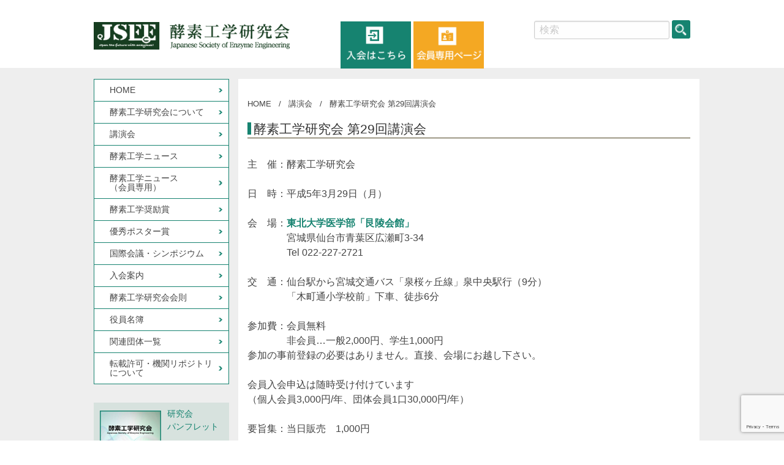

--- FILE ---
content_type: text/html; charset=UTF-8
request_url: https://www.enzyme-eng.com/conference/c29/
body_size: 36154
content:
<!doctype html>
<html class="no-js" lang="ja" dir="ltr">
<head>
<meta charset="utf-8">
<meta http-equiv="x-ua-compatible" content="ie=edge">
<meta name="viewport" content="width=device-width, initial-scale=1.0">
<title>
酵素工学研究会 第29回講演会│酵素工学研究会
</title>
<meta name="keywords" content="" />
<meta name="description" content="酵素工学研究会は、酵素や生体反応を利用して社会に貢献することを願う研究者の集まりです。国内の産・官・学の研究者が参加し、最近の研究動向、最新の技術をともに学び産業利用に結びつけることを目指しています。国際的には、欧米や中韓など国外の同分野の研究者との交流に努めています。現在も活力のある研究者や企業の参加を募集していますので、ぜひご参加ください。" />
<link rel="stylesheet" href="https://www.enzyme-eng.com/wp/wp-content/themes/wp/assets/css/frame.min.css" media="all">
<link rel="stylesheet" href="https://www.enzyme-eng.com/wp/wp-content/themes/wp/assets/css/module.css" media="all">
<link rel="stylesheet" href="https://www.enzyme-eng.com/wp/wp-content/themes/wp/assets/css/style.css" media="all">
<link rel="stylesheet" href="https://www.enzyme-eng.com/wp/wp-content/themes/wp/assets/css/sp.css" media="all">
<link rel="stylesheet" href="https://www.enzyme-eng.com/wp/wp-content/themes/wp/assets/css/jquery.bxslider.css">
<link rel="stylesheet" href="https://use.fontawesome.com/releases/v5.6.3/css/all.css">
<!-- DW Templateparm "top" or "second" -->
<title>酵素工学研究会 第29回講演会 | 酵素工学研究会</title>
<meta name='robots' content='max-image-preview:large' />
<link rel="alternate" type="application/rss+xml" title="酵素工学研究会 &raquo; 酵素工学研究会 第29回講演会 のコメントのフィード" href="https://www.enzyme-eng.com/conference/c29/feed/" />
<link rel="alternate" title="oEmbed (JSON)" type="application/json+oembed" href="https://www.enzyme-eng.com/wp-json/oembed/1.0/embed?url=https%3A%2F%2Fwww.enzyme-eng.com%2Fconference%2Fc29%2F" />
<link rel="alternate" title="oEmbed (XML)" type="text/xml+oembed" href="https://www.enzyme-eng.com/wp-json/oembed/1.0/embed?url=https%3A%2F%2Fwww.enzyme-eng.com%2Fconference%2Fc29%2F&#038;format=xml" />
<style id='wp-img-auto-sizes-contain-inline-css' type='text/css'>
img:is([sizes=auto i],[sizes^="auto," i]){contain-intrinsic-size:3000px 1500px}
/*# sourceURL=wp-img-auto-sizes-contain-inline-css */
</style>
<style id='wp-emoji-styles-inline-css' type='text/css'>

	img.wp-smiley, img.emoji {
		display: inline !important;
		border: none !important;
		box-shadow: none !important;
		height: 1em !important;
		width: 1em !important;
		margin: 0 0.07em !important;
		vertical-align: -0.1em !important;
		background: none !important;
		padding: 0 !important;
	}
/*# sourceURL=wp-emoji-styles-inline-css */
</style>
<style id='wp-block-library-inline-css' type='text/css'>
:root{--wp-block-synced-color:#7a00df;--wp-block-synced-color--rgb:122,0,223;--wp-bound-block-color:var(--wp-block-synced-color);--wp-editor-canvas-background:#ddd;--wp-admin-theme-color:#007cba;--wp-admin-theme-color--rgb:0,124,186;--wp-admin-theme-color-darker-10:#006ba1;--wp-admin-theme-color-darker-10--rgb:0,107,160.5;--wp-admin-theme-color-darker-20:#005a87;--wp-admin-theme-color-darker-20--rgb:0,90,135;--wp-admin-border-width-focus:2px}@media (min-resolution:192dpi){:root{--wp-admin-border-width-focus:1.5px}}.wp-element-button{cursor:pointer}:root .has-very-light-gray-background-color{background-color:#eee}:root .has-very-dark-gray-background-color{background-color:#313131}:root .has-very-light-gray-color{color:#eee}:root .has-very-dark-gray-color{color:#313131}:root .has-vivid-green-cyan-to-vivid-cyan-blue-gradient-background{background:linear-gradient(135deg,#00d084,#0693e3)}:root .has-purple-crush-gradient-background{background:linear-gradient(135deg,#34e2e4,#4721fb 50%,#ab1dfe)}:root .has-hazy-dawn-gradient-background{background:linear-gradient(135deg,#faaca8,#dad0ec)}:root .has-subdued-olive-gradient-background{background:linear-gradient(135deg,#fafae1,#67a671)}:root .has-atomic-cream-gradient-background{background:linear-gradient(135deg,#fdd79a,#004a59)}:root .has-nightshade-gradient-background{background:linear-gradient(135deg,#330968,#31cdcf)}:root .has-midnight-gradient-background{background:linear-gradient(135deg,#020381,#2874fc)}:root{--wp--preset--font-size--normal:16px;--wp--preset--font-size--huge:42px}.has-regular-font-size{font-size:1em}.has-larger-font-size{font-size:2.625em}.has-normal-font-size{font-size:var(--wp--preset--font-size--normal)}.has-huge-font-size{font-size:var(--wp--preset--font-size--huge)}.has-text-align-center{text-align:center}.has-text-align-left{text-align:left}.has-text-align-right{text-align:right}.has-fit-text{white-space:nowrap!important}#end-resizable-editor-section{display:none}.aligncenter{clear:both}.items-justified-left{justify-content:flex-start}.items-justified-center{justify-content:center}.items-justified-right{justify-content:flex-end}.items-justified-space-between{justify-content:space-between}.screen-reader-text{border:0;clip-path:inset(50%);height:1px;margin:-1px;overflow:hidden;padding:0;position:absolute;width:1px;word-wrap:normal!important}.screen-reader-text:focus{background-color:#ddd;clip-path:none;color:#444;display:block;font-size:1em;height:auto;left:5px;line-height:normal;padding:15px 23px 14px;text-decoration:none;top:5px;width:auto;z-index:100000}html :where(.has-border-color){border-style:solid}html :where([style*=border-top-color]){border-top-style:solid}html :where([style*=border-right-color]){border-right-style:solid}html :where([style*=border-bottom-color]){border-bottom-style:solid}html :where([style*=border-left-color]){border-left-style:solid}html :where([style*=border-width]){border-style:solid}html :where([style*=border-top-width]){border-top-style:solid}html :where([style*=border-right-width]){border-right-style:solid}html :where([style*=border-bottom-width]){border-bottom-style:solid}html :where([style*=border-left-width]){border-left-style:solid}html :where(img[class*=wp-image-]){height:auto;max-width:100%}:where(figure){margin:0 0 1em}html :where(.is-position-sticky){--wp-admin--admin-bar--position-offset:var(--wp-admin--admin-bar--height,0px)}@media screen and (max-width:600px){html :where(.is-position-sticky){--wp-admin--admin-bar--position-offset:0px}}

/*# sourceURL=wp-block-library-inline-css */
</style><style id='global-styles-inline-css' type='text/css'>
:root{--wp--preset--aspect-ratio--square: 1;--wp--preset--aspect-ratio--4-3: 4/3;--wp--preset--aspect-ratio--3-4: 3/4;--wp--preset--aspect-ratio--3-2: 3/2;--wp--preset--aspect-ratio--2-3: 2/3;--wp--preset--aspect-ratio--16-9: 16/9;--wp--preset--aspect-ratio--9-16: 9/16;--wp--preset--color--black: #000000;--wp--preset--color--cyan-bluish-gray: #abb8c3;--wp--preset--color--white: #ffffff;--wp--preset--color--pale-pink: #f78da7;--wp--preset--color--vivid-red: #cf2e2e;--wp--preset--color--luminous-vivid-orange: #ff6900;--wp--preset--color--luminous-vivid-amber: #fcb900;--wp--preset--color--light-green-cyan: #7bdcb5;--wp--preset--color--vivid-green-cyan: #00d084;--wp--preset--color--pale-cyan-blue: #8ed1fc;--wp--preset--color--vivid-cyan-blue: #0693e3;--wp--preset--color--vivid-purple: #9b51e0;--wp--preset--gradient--vivid-cyan-blue-to-vivid-purple: linear-gradient(135deg,rgb(6,147,227) 0%,rgb(155,81,224) 100%);--wp--preset--gradient--light-green-cyan-to-vivid-green-cyan: linear-gradient(135deg,rgb(122,220,180) 0%,rgb(0,208,130) 100%);--wp--preset--gradient--luminous-vivid-amber-to-luminous-vivid-orange: linear-gradient(135deg,rgb(252,185,0) 0%,rgb(255,105,0) 100%);--wp--preset--gradient--luminous-vivid-orange-to-vivid-red: linear-gradient(135deg,rgb(255,105,0) 0%,rgb(207,46,46) 100%);--wp--preset--gradient--very-light-gray-to-cyan-bluish-gray: linear-gradient(135deg,rgb(238,238,238) 0%,rgb(169,184,195) 100%);--wp--preset--gradient--cool-to-warm-spectrum: linear-gradient(135deg,rgb(74,234,220) 0%,rgb(151,120,209) 20%,rgb(207,42,186) 40%,rgb(238,44,130) 60%,rgb(251,105,98) 80%,rgb(254,248,76) 100%);--wp--preset--gradient--blush-light-purple: linear-gradient(135deg,rgb(255,206,236) 0%,rgb(152,150,240) 100%);--wp--preset--gradient--blush-bordeaux: linear-gradient(135deg,rgb(254,205,165) 0%,rgb(254,45,45) 50%,rgb(107,0,62) 100%);--wp--preset--gradient--luminous-dusk: linear-gradient(135deg,rgb(255,203,112) 0%,rgb(199,81,192) 50%,rgb(65,88,208) 100%);--wp--preset--gradient--pale-ocean: linear-gradient(135deg,rgb(255,245,203) 0%,rgb(182,227,212) 50%,rgb(51,167,181) 100%);--wp--preset--gradient--electric-grass: linear-gradient(135deg,rgb(202,248,128) 0%,rgb(113,206,126) 100%);--wp--preset--gradient--midnight: linear-gradient(135deg,rgb(2,3,129) 0%,rgb(40,116,252) 100%);--wp--preset--font-size--small: 13px;--wp--preset--font-size--medium: 20px;--wp--preset--font-size--large: 36px;--wp--preset--font-size--x-large: 42px;--wp--preset--spacing--20: 0.44rem;--wp--preset--spacing--30: 0.67rem;--wp--preset--spacing--40: 1rem;--wp--preset--spacing--50: 1.5rem;--wp--preset--spacing--60: 2.25rem;--wp--preset--spacing--70: 3.38rem;--wp--preset--spacing--80: 5.06rem;--wp--preset--shadow--natural: 6px 6px 9px rgba(0, 0, 0, 0.2);--wp--preset--shadow--deep: 12px 12px 50px rgba(0, 0, 0, 0.4);--wp--preset--shadow--sharp: 6px 6px 0px rgba(0, 0, 0, 0.2);--wp--preset--shadow--outlined: 6px 6px 0px -3px rgb(255, 255, 255), 6px 6px rgb(0, 0, 0);--wp--preset--shadow--crisp: 6px 6px 0px rgb(0, 0, 0);}:where(.is-layout-flex){gap: 0.5em;}:where(.is-layout-grid){gap: 0.5em;}body .is-layout-flex{display: flex;}.is-layout-flex{flex-wrap: wrap;align-items: center;}.is-layout-flex > :is(*, div){margin: 0;}body .is-layout-grid{display: grid;}.is-layout-grid > :is(*, div){margin: 0;}:where(.wp-block-columns.is-layout-flex){gap: 2em;}:where(.wp-block-columns.is-layout-grid){gap: 2em;}:where(.wp-block-post-template.is-layout-flex){gap: 1.25em;}:where(.wp-block-post-template.is-layout-grid){gap: 1.25em;}.has-black-color{color: var(--wp--preset--color--black) !important;}.has-cyan-bluish-gray-color{color: var(--wp--preset--color--cyan-bluish-gray) !important;}.has-white-color{color: var(--wp--preset--color--white) !important;}.has-pale-pink-color{color: var(--wp--preset--color--pale-pink) !important;}.has-vivid-red-color{color: var(--wp--preset--color--vivid-red) !important;}.has-luminous-vivid-orange-color{color: var(--wp--preset--color--luminous-vivid-orange) !important;}.has-luminous-vivid-amber-color{color: var(--wp--preset--color--luminous-vivid-amber) !important;}.has-light-green-cyan-color{color: var(--wp--preset--color--light-green-cyan) !important;}.has-vivid-green-cyan-color{color: var(--wp--preset--color--vivid-green-cyan) !important;}.has-pale-cyan-blue-color{color: var(--wp--preset--color--pale-cyan-blue) !important;}.has-vivid-cyan-blue-color{color: var(--wp--preset--color--vivid-cyan-blue) !important;}.has-vivid-purple-color{color: var(--wp--preset--color--vivid-purple) !important;}.has-black-background-color{background-color: var(--wp--preset--color--black) !important;}.has-cyan-bluish-gray-background-color{background-color: var(--wp--preset--color--cyan-bluish-gray) !important;}.has-white-background-color{background-color: var(--wp--preset--color--white) !important;}.has-pale-pink-background-color{background-color: var(--wp--preset--color--pale-pink) !important;}.has-vivid-red-background-color{background-color: var(--wp--preset--color--vivid-red) !important;}.has-luminous-vivid-orange-background-color{background-color: var(--wp--preset--color--luminous-vivid-orange) !important;}.has-luminous-vivid-amber-background-color{background-color: var(--wp--preset--color--luminous-vivid-amber) !important;}.has-light-green-cyan-background-color{background-color: var(--wp--preset--color--light-green-cyan) !important;}.has-vivid-green-cyan-background-color{background-color: var(--wp--preset--color--vivid-green-cyan) !important;}.has-pale-cyan-blue-background-color{background-color: var(--wp--preset--color--pale-cyan-blue) !important;}.has-vivid-cyan-blue-background-color{background-color: var(--wp--preset--color--vivid-cyan-blue) !important;}.has-vivid-purple-background-color{background-color: var(--wp--preset--color--vivid-purple) !important;}.has-black-border-color{border-color: var(--wp--preset--color--black) !important;}.has-cyan-bluish-gray-border-color{border-color: var(--wp--preset--color--cyan-bluish-gray) !important;}.has-white-border-color{border-color: var(--wp--preset--color--white) !important;}.has-pale-pink-border-color{border-color: var(--wp--preset--color--pale-pink) !important;}.has-vivid-red-border-color{border-color: var(--wp--preset--color--vivid-red) !important;}.has-luminous-vivid-orange-border-color{border-color: var(--wp--preset--color--luminous-vivid-orange) !important;}.has-luminous-vivid-amber-border-color{border-color: var(--wp--preset--color--luminous-vivid-amber) !important;}.has-light-green-cyan-border-color{border-color: var(--wp--preset--color--light-green-cyan) !important;}.has-vivid-green-cyan-border-color{border-color: var(--wp--preset--color--vivid-green-cyan) !important;}.has-pale-cyan-blue-border-color{border-color: var(--wp--preset--color--pale-cyan-blue) !important;}.has-vivid-cyan-blue-border-color{border-color: var(--wp--preset--color--vivid-cyan-blue) !important;}.has-vivid-purple-border-color{border-color: var(--wp--preset--color--vivid-purple) !important;}.has-vivid-cyan-blue-to-vivid-purple-gradient-background{background: var(--wp--preset--gradient--vivid-cyan-blue-to-vivid-purple) !important;}.has-light-green-cyan-to-vivid-green-cyan-gradient-background{background: var(--wp--preset--gradient--light-green-cyan-to-vivid-green-cyan) !important;}.has-luminous-vivid-amber-to-luminous-vivid-orange-gradient-background{background: var(--wp--preset--gradient--luminous-vivid-amber-to-luminous-vivid-orange) !important;}.has-luminous-vivid-orange-to-vivid-red-gradient-background{background: var(--wp--preset--gradient--luminous-vivid-orange-to-vivid-red) !important;}.has-very-light-gray-to-cyan-bluish-gray-gradient-background{background: var(--wp--preset--gradient--very-light-gray-to-cyan-bluish-gray) !important;}.has-cool-to-warm-spectrum-gradient-background{background: var(--wp--preset--gradient--cool-to-warm-spectrum) !important;}.has-blush-light-purple-gradient-background{background: var(--wp--preset--gradient--blush-light-purple) !important;}.has-blush-bordeaux-gradient-background{background: var(--wp--preset--gradient--blush-bordeaux) !important;}.has-luminous-dusk-gradient-background{background: var(--wp--preset--gradient--luminous-dusk) !important;}.has-pale-ocean-gradient-background{background: var(--wp--preset--gradient--pale-ocean) !important;}.has-electric-grass-gradient-background{background: var(--wp--preset--gradient--electric-grass) !important;}.has-midnight-gradient-background{background: var(--wp--preset--gradient--midnight) !important;}.has-small-font-size{font-size: var(--wp--preset--font-size--small) !important;}.has-medium-font-size{font-size: var(--wp--preset--font-size--medium) !important;}.has-large-font-size{font-size: var(--wp--preset--font-size--large) !important;}.has-x-large-font-size{font-size: var(--wp--preset--font-size--x-large) !important;}
/*# sourceURL=global-styles-inline-css */
</style>

<style id='classic-theme-styles-inline-css' type='text/css'>
/*! This file is auto-generated */
.wp-block-button__link{color:#fff;background-color:#32373c;border-radius:9999px;box-shadow:none;text-decoration:none;padding:calc(.667em + 2px) calc(1.333em + 2px);font-size:1.125em}.wp-block-file__button{background:#32373c;color:#fff;text-decoration:none}
/*# sourceURL=/wp-includes/css/classic-themes.min.css */
</style>
<link rel='stylesheet' id='contact-form-7-css' href='https://www.enzyme-eng.com/wp/wp-content/plugins/contact-form-7/includes/css/styles.css?ver=6.1.4' type='text/css' media='all' />
<link rel="https://api.w.org/" href="https://www.enzyme-eng.com/wp-json/" /><link rel="alternate" title="JSON" type="application/json" href="https://www.enzyme-eng.com/wp-json/wp/v2/posts/2183" /><link rel="EditURI" type="application/rsd+xml" title="RSD" href="https://www.enzyme-eng.com/wp/xmlrpc.php?rsd" />
<meta name="generator" content="WordPress 6.9" />
<link rel="canonical" href="https://www.enzyme-eng.com/conference/c29/" />
<link rel='shortlink' href='https://www.enzyme-eng.com/?p=2183' />
<link rel="icon" href="https://www.enzyme-eng.com/wp/wp-content/uploads/2022/03/favicon.ico.png" sizes="32x32" />
<link rel="icon" href="https://www.enzyme-eng.com/wp/wp-content/uploads/2022/03/favicon.ico.png" sizes="192x192" />
<link rel="apple-touch-icon" href="https://www.enzyme-eng.com/wp/wp-content/uploads/2022/03/favicon.ico.png" />
<meta name="msapplication-TileImage" content="https://www.enzyme-eng.com/wp/wp-content/uploads/2022/03/favicon.ico.png" />
<!-- Global site tag (gtag.js) - Google Analytics -->
<script async src="https://www.googletagmanager.com/gtag/js?id=G-HS5RGY7PPX"></script>
<script>
  window.dataLayer = window.dataLayer || [];
  function gtag(){dataLayer.push(arguments);}
  gtag('js', new Date());

  gtag('config', 'G-HS5RGY7PPX');
</script>	
</head>
<body id="pagetop"  >
<div class="off-canvas-wrapper">
<div class="off-canvas-content" data-off-canvas-content>
<!--▼▼▼▼▼▼▼▼▼▼▼off-canvas contents▼▼▼▼▼▼▼▼▼▼▼ --> 
<!--▼▼▼▼▼▼▼▼▼▼▼sp_menu▼▼▼▼▼▼▼▼▼▼▼ -->
<div class="sp_menu"><a href="javascript:void(0);" data-toggle="offCanvasRight1"><img src="https://www.enzyme-eng.com/wp/wp-content/themes/wp/assets/img/common/btn_menu.png" alt="メニュー" /></a></div>
<!--▲▲▲▲▲▲▲▲▲▲▲sp_menu▲▲▲▲▲▲▲▲▲▲▲ --> 

    <!--▼▼▼▼▼▼▼▼▼▼▼header▼▼▼▼▼▼▼▼▼▼▼ -->
    <header>
      <div class="grid-container">
        <div class="grid-x grid-padding-x">
          <div class="cell large-12">
            <div class="header_cont">
              <h1><a href="https://www.enzyme-eng.com/"><img src="https://www.enzyme-eng.com/wp/wp-content/themes/wp/assets/img/common/heder_logo.png" alt="酵素工学研究会" /></a></h1>
              <ul class="header_nav">
                <li><a href="https://www.enzyme-eng.com/enrollment"><img src="https://www.enzyme-eng.com/wp/wp-content/themes/wp/assets/img/common/heder_register.png" alt="入会はこちら" /></a></li>
                <li><a href="https://www.enzyme-eng.com/news_member"><img src="https://www.enzyme-eng.com/wp/wp-content/themes/wp/assets/img/common/heder_member.png" alt="会員はこちら" /></a></li>
              </ul>
              <div class="header_serarch_contact">
                <div class="header_search">
                  <form role="search" method="get" id="searchform" class="searchform" action="https://www.enzyme-eng.com/">
                    <div class="header_search_in">
                      <label class="" for="s">
                        <input type="text" value="" name="s" id="s" placeholder="検索" />
                        <input type="submit" id="searchsubmit" value="" />
                      </label>
                    </div>
                  </form>
                </div>
				  <!--
                <a href="#" class="header_contact"><img src="/assets/img/common/heder_contact.png" alt="お問い合わせ"></a>--> </div>
              <!--header_cont--></div>
            <!-- large-12 --></div>
          <!-- grid-x --></div>
        <!-- grid-container --></div>
    </header>
    <div class="header_sp">
      <h1><a href="https://www.enzyme-eng.com/"><img src="https://www.enzyme-eng.com/wp/wp-content/themes/wp/assets/img/common/heder_logo.png" alt="酵素工学研究会" /></a></h1>
      <ul class="header_sp_btns">
        <li><a href="https://www.enzyme-eng.com/enrollment"><img src="https://www.enzyme-eng.com/wp/wp-content/themes/wp/assets/img/common/header_btn1.png" alt="入会はこちら" /></a></li>
        <li><a href="https://www.enzyme-eng.com/news_member"><img src="https://www.enzyme-eng.com/wp/wp-content/themes/wp/assets/img/common/header_btn2.png" alt="会員専用ページ" /></a></li>
      </ul>
    </div>
    <!--▲▲▲▲▲▲▲▲▲▲▲header▲▲▲▲▲▲▲▲▲▲▲ -->     <div id="main" class="top_cont">
      <div class="grid-container">
        <div class="grid-x grid-padding-x">
          <div class="cell large-3 side small-order-2 large-order-1">
            
<ul class="side_nav">
              <li><a href="https://www.enzyme-eng.com/">HOME</a></li>
              <li><a href="https://www.enzyme-eng.com/about">酵素工学研究会について</a></li>
              <li><a href="https://www.enzyme-eng.com/conference">講演会</a></li>
              <li><a href="https://www.enzyme-eng.com/enzyme-eng-news">酵素工学ニュース</a></li>
              <li><a href="https://www.enzyme-eng.com/news_member">酵素工学ニュース<br>
                （会員専用）</a></li>
              <li><a href="https://www.enzyme-eng.com/award">酵素工学奨励賞</a></li>
              <li><a href="https://www.enzyme-eng.com/poster">優秀ポスター賞</a></li>
              <li><a href="https://www.enzyme-eng.com/symposium">国際会議・シンポジウム</a></li>
              <li><a href="https://www.enzyme-eng.com/enrollment">入会案内</a></li>
              <li><a href="https://www.enzyme-eng.com/constitution">酵素工学研究会会則</a></li>
              <li><a href="https://www.enzyme-eng.com/officer-list">役員名簿</a></li>
              <li><a href="https://www.enzyme-eng.com/rel-org">関連団体一覧</a></li>
              <li><a href="https://www.enzyme-eng.com/repository">転載許可・機関リポジトリについて</a></li>
	
            </ul>
            <div class="bnr_panph"> <a href="https://www.enzyme-eng.com/wp/wp-content/themes/wp/assets/img/common/pamphlet2022.pdf" target="_blank"><span>研究会<br>
              パンフレット</span></a> 
              <!--bnr_panph--></div>
            <ul class="bnr_li">
              <li><img src="https://www.enzyme-eng.com/wp/wp-content/themes/wp/assets/img/common/bnr_dummy.png" alt="広告募集中" /></li>
            </ul>
                        <!--large-3--> </div>
          <div class="cell large-9 main_cont main small-order-1 large-order-2">

          <ul class="breadcrumbs">
  <li><a href="https://www.enzyme-eng.com/">HOME</a></li>
    <li><a href="https://www.enzyme-eng.com/conference">講演会</a></li>
  <li>
    酵素工学研究会 第29回講演会  </li>
  </ul>

        <div class="entry-content clearfix">
                    <article id="post-2183" class="post-2183 post type-post status-publish format-standard hentry category-conference">
  <h3 class="mt0">
        酵素工学研究会 第29回講演会      </h3>
  <div class="content">
    <div class="clearfix">
            <div align="left" style="text-size: 10pt; text-family: メイリオ;">
<div>主　催：酵素工学研究会</div>
<br />
<div>日　時：平成5年3月29日（月）</div>
<br />
<div>会　場：<a href="https://www.csl.med.tohoku.ac.jp/access/index.html" target="_blank" rel="noopener"><strong>東北大学医学部「艮陵会館」</strong></a><br />　　　　宮城県仙台市青葉区広瀬町3-34<br />　　　　Tel <span>022-227-2721</span></div>
<br />
<div>交　通：仙台駅から宮城交通バス「泉桜ヶ丘線」泉中央駅行（9分）<br />　　　　「木町通小学校前」下車、徒歩6分</div>
<br />
<div>参加費：会員無料<br />　　　　非会員…一般2,000円、学生1,000円<br />参加の事前登録の必要はありません。直接、会場にお越し下さい。</div>
<br />
<div>会員入会申込は随時受け付けています<br />（個人会員3,000円/年、団体会員1口30,000円/年）</div>
<br />
<div>要旨集：当日販売　1,000円</div>
<p>&nbsp;</p>
<hr />
<p align="center">演　題</p>
<div>１．微生物酵素反応の有機合成への利用<br />　　　　　　　　　折谷隆之（東北大・農）</div>
<br />
<div>２．プレニルトランスフェラーゼの機能と応用<br />　　　　　　　　　小倉協三（東北大・反応化学研）</div>
<br />
<div>３．微生物ペルオキシダーゼの性質と一次構造<br />　　　　　　　　　畠中治代（サントリー・基礎研）</div>
<br />
<div>４．知る生物学から組み立てる生物学へ<br />　　　　　　　　　西村　肇（東大・工）</div>
<br />
<div>５．配列空間の構造からみた酵素進化工学の戦略<br />　　　　　　　　　卜部　格（阪大・工）</div>
<br />
<div>６．脂質の有効利用を目的とした加水分解酵素による合成反応<br />　　　　　　　　　安達修二（京大・農）</div>
<p>&nbsp;</p>
</div>          </div>

  </div>
  <hr />
</article>
<!-- #post-2183 --> 
                            </div>
        <!-- end : .entry-content --> 

            <!--large-9--> </div>          
          <!-- grid-x --></div>
        <!-- grid-container --></div>
      <!--#main--></div>
<!-- ▼▼▼ページトップ▼▼▼-->
<div class="pagetop"><a href="#pagetop"><img src="https://www.enzyme-eng.com/wp/wp-content/themes/wp/assets/img/common/page_top.png" alt="ページトップ"></a></div>
<!-- ▲▲▲ページトップ▲▲▲--> 
<!--▼▼▼▼▼▼▼▼▼▼▼footer▼▼▼▼▼▼▼▼▼▼▼ -->
<footer> 
  <!--▼▼▼▼▼▼▼▼▼▼▼footer_cont▼▼▼▼▼▼▼▼▼▼▼ -->
  <div class="footer_in">
    <ul>
      <li><a href="https://www.enzyme-eng.com/policy">サイトポリシー</a></li>
      <li><a href="https://www.enzyme-eng.com/sitemap">サイトマップ</a></li>
    </ul>
    <!--footer_in--></div>
  <div class="footer_cont">
    <div class="grid-container">
      <div class="grid-x grid-padding-x">
        <div class="cell large-3"></div>
        <div class="cell large-9"><img src="https://www.enzyme-eng.com/wp/wp-content/themes/wp/assets/img/common/footer_logo.png" alt="酵素工学研究会" />
          <p>〒606-8502 京都市左京区北白川追分町<br>
            京都大学大学院農学研究科応用生命科学専攻発酵生理学研究室内酵素工学研究会事務局<br>
            TEL/FAX 075-753-6462　E-mail enzyme.engjsee@gmail.com </p>
          <!-- large-12 --></div>
        <!-- grid-x --></div>
      <!-- grid-container --></div>
    <!-- footer_cont --></div>
  <div class="footer_btm">
    <p>&copy; 2022 Japanese Society of Enzyme Engineering</p>
    <!--footer_in--></div>
  
  <!--▲▲▲▲▲▲▲▲▲▲▲footer cont▲▲▲▲▲▲▲▲▲▲▲ --> 
</footer>
<!--▲▲▲▲▲▲▲▲▲▲▲footer▲▲▲▲▲▲▲▲▲▲▲ --> 

<!--▲▲▲▲▲▲▲▲▲▲▲off-canvas contents▲▲▲▲▲▲▲▲▲▲▲ -->
</div>
<div class="off-canvas position-right" id="offCanvasRight1" data-off-canvas> 
  <!--▼▼▼▼▼▼▼▼▼▼▼off-canvas menu▼▼▼▼▼▼▼▼▼▼▼ -->
  
  <ul id="sp_menu">
        <li><a href="https://www.enzyme-eng.com/">HOME</a></li>
    <li><a href="https://www.enzyme-eng.com/about">酵素工学研究会について</a></li>
    <li><a href="https://www.enzyme-eng.com/conference">講演会</a></li>
    <li><a href="https://www.enzyme-eng.com/enzyme-eng-news">酵素工学ニュース</a></li>
    <li><a href="https://www.enzyme-eng.com/news_member">酵素工学ニュース<br>
      （会員専用）</a></li>
    <li><a href="https://www.enzyme-eng.com/award">酵素工学奨励賞</a></li>
    <li><a href="https://www.enzyme-eng.com/poster">優秀ポスター賞</a></li>
    <li><a href="https://www.enzyme-eng.com/symposium">国際会議・シンポジウム</a></li>
    <li><a href="https://www.enzyme-eng.com/enrollment">入会案内</a></li>
    <li><a href="https://www.enzyme-eng.com/constitution">酵素工学研究会会則</a></li>
    <li><a href="https://www.enzyme-eng.com/officer-list">役員名簿</a></li>
    <li><a href="https://www.enzyme-eng.com/rel-org">関連団体一覧</a></li>
    <li><a href="https://www.enzyme-eng.com/policy">サイトポリシー</a></li>
    <li><a href="https://www.enzyme-eng.com/sitemap">サイトマップ</a></li>
  </ul>
  <!--▲▲▲▲▲▲▲▲▲▲▲off-canvas menu▲▲▲▲▲▲▲▲▲▲▲ --> 
</div>
</div>
<!-- footer init script --> 
<script src="https://www.enzyme-eng.com/wp/wp-content/themes/wp/assets/js/vendor/jquery.js"></script> 
<script src="https://www.enzyme-eng.com/wp/wp-content/themes/wp/assets/js/vendor/what-input.js"></script> 
<script src="https://www.enzyme-eng.com/wp/wp-content/themes/wp/assets/js/vendor/frame.min.js"></script> 
<script src="https://www.enzyme-eng.com/wp/wp-content/themes/wp/assets/js/app.js"></script> 
<script src="https://www.enzyme-eng.com/wp/wp-content/themes/wp/assets/js/jquery.bxslider.js"></script> 
<script src="https://www.enzyme-eng.com/wp/wp-content/themes/wp/assets/js/pagetop.js"></script>
<script type="speculationrules">
{"prefetch":[{"source":"document","where":{"and":[{"href_matches":"/*"},{"not":{"href_matches":["/wp/wp-*.php","/wp/wp-admin/*","/wp/wp-content/uploads/*","/wp/wp-content/*","/wp/wp-content/plugins/*","/wp/wp-content/themes/wp/*","/*\\?(.+)"]}},{"not":{"selector_matches":"a[rel~=\"nofollow\"]"}},{"not":{"selector_matches":".no-prefetch, .no-prefetch a"}}]},"eagerness":"conservative"}]}
</script>
<script type="text/javascript" src="https://www.enzyme-eng.com/wp/wp-includes/js/dist/hooks.min.js?ver=dd5603f07f9220ed27f1" id="wp-hooks-js"></script>
<script type="text/javascript" src="https://www.enzyme-eng.com/wp/wp-includes/js/dist/i18n.min.js?ver=c26c3dc7bed366793375" id="wp-i18n-js"></script>
<script type="text/javascript" id="wp-i18n-js-after">
/* <![CDATA[ */
wp.i18n.setLocaleData( { 'text direction\u0004ltr': [ 'ltr' ] } );
//# sourceURL=wp-i18n-js-after
/* ]]> */
</script>
<script type="text/javascript" src="https://www.enzyme-eng.com/wp/wp-content/plugins/contact-form-7/includes/swv/js/index.js?ver=6.1.4" id="swv-js"></script>
<script type="text/javascript" id="contact-form-7-js-translations">
/* <![CDATA[ */
( function( domain, translations ) {
	var localeData = translations.locale_data[ domain ] || translations.locale_data.messages;
	localeData[""].domain = domain;
	wp.i18n.setLocaleData( localeData, domain );
} )( "contact-form-7", {"translation-revision-date":"2025-11-30 08:12:23+0000","generator":"GlotPress\/4.0.3","domain":"messages","locale_data":{"messages":{"":{"domain":"messages","plural-forms":"nplurals=1; plural=0;","lang":"ja_JP"},"This contact form is placed in the wrong place.":["\u3053\u306e\u30b3\u30f3\u30bf\u30af\u30c8\u30d5\u30a9\u30fc\u30e0\u306f\u9593\u9055\u3063\u305f\u4f4d\u7f6e\u306b\u7f6e\u304b\u308c\u3066\u3044\u307e\u3059\u3002"],"Error:":["\u30a8\u30e9\u30fc:"]}},"comment":{"reference":"includes\/js\/index.js"}} );
//# sourceURL=contact-form-7-js-translations
/* ]]> */
</script>
<script type="text/javascript" id="contact-form-7-js-before">
/* <![CDATA[ */
var wpcf7 = {
    "api": {
        "root": "https:\/\/www.enzyme-eng.com\/wp-json\/",
        "namespace": "contact-form-7\/v1"
    }
};
//# sourceURL=contact-form-7-js-before
/* ]]> */
</script>
<script type="text/javascript" src="https://www.enzyme-eng.com/wp/wp-content/plugins/contact-form-7/includes/js/index.js?ver=6.1.4" id="contact-form-7-js"></script>
<script type="text/javascript" src="https://www.google.com/recaptcha/api.js?render=6LdoHykpAAAAAGPQ7Mqe3QjAP0NBRx1BxQ3hGsKO&amp;ver=3.0" id="google-recaptcha-js"></script>
<script type="text/javascript" src="https://www.enzyme-eng.com/wp/wp-includes/js/dist/vendor/wp-polyfill.min.js?ver=3.15.0" id="wp-polyfill-js"></script>
<script type="text/javascript" id="wpcf7-recaptcha-js-before">
/* <![CDATA[ */
var wpcf7_recaptcha = {
    "sitekey": "6LdoHykpAAAAAGPQ7Mqe3QjAP0NBRx1BxQ3hGsKO",
    "actions": {
        "homepage": "homepage",
        "contactform": "contactform"
    }
};
//# sourceURL=wpcf7-recaptcha-js-before
/* ]]> */
</script>
<script type="text/javascript" src="https://www.enzyme-eng.com/wp/wp-content/plugins/contact-form-7/modules/recaptcha/index.js?ver=6.1.4" id="wpcf7-recaptcha-js"></script>
<script id="wp-emoji-settings" type="application/json">
{"baseUrl":"https://s.w.org/images/core/emoji/17.0.2/72x72/","ext":".png","svgUrl":"https://s.w.org/images/core/emoji/17.0.2/svg/","svgExt":".svg","source":{"concatemoji":"https://www.enzyme-eng.com/wp/wp-includes/js/wp-emoji-release.min.js?ver=6.9"}}
</script>
<script type="module">
/* <![CDATA[ */
/*! This file is auto-generated */
const a=JSON.parse(document.getElementById("wp-emoji-settings").textContent),o=(window._wpemojiSettings=a,"wpEmojiSettingsSupports"),s=["flag","emoji"];function i(e){try{var t={supportTests:e,timestamp:(new Date).valueOf()};sessionStorage.setItem(o,JSON.stringify(t))}catch(e){}}function c(e,t,n){e.clearRect(0,0,e.canvas.width,e.canvas.height),e.fillText(t,0,0);t=new Uint32Array(e.getImageData(0,0,e.canvas.width,e.canvas.height).data);e.clearRect(0,0,e.canvas.width,e.canvas.height),e.fillText(n,0,0);const a=new Uint32Array(e.getImageData(0,0,e.canvas.width,e.canvas.height).data);return t.every((e,t)=>e===a[t])}function p(e,t){e.clearRect(0,0,e.canvas.width,e.canvas.height),e.fillText(t,0,0);var n=e.getImageData(16,16,1,1);for(let e=0;e<n.data.length;e++)if(0!==n.data[e])return!1;return!0}function u(e,t,n,a){switch(t){case"flag":return n(e,"\ud83c\udff3\ufe0f\u200d\u26a7\ufe0f","\ud83c\udff3\ufe0f\u200b\u26a7\ufe0f")?!1:!n(e,"\ud83c\udde8\ud83c\uddf6","\ud83c\udde8\u200b\ud83c\uddf6")&&!n(e,"\ud83c\udff4\udb40\udc67\udb40\udc62\udb40\udc65\udb40\udc6e\udb40\udc67\udb40\udc7f","\ud83c\udff4\u200b\udb40\udc67\u200b\udb40\udc62\u200b\udb40\udc65\u200b\udb40\udc6e\u200b\udb40\udc67\u200b\udb40\udc7f");case"emoji":return!a(e,"\ud83e\u1fac8")}return!1}function f(e,t,n,a){let r;const o=(r="undefined"!=typeof WorkerGlobalScope&&self instanceof WorkerGlobalScope?new OffscreenCanvas(300,150):document.createElement("canvas")).getContext("2d",{willReadFrequently:!0}),s=(o.textBaseline="top",o.font="600 32px Arial",{});return e.forEach(e=>{s[e]=t(o,e,n,a)}),s}function r(e){var t=document.createElement("script");t.src=e,t.defer=!0,document.head.appendChild(t)}a.supports={everything:!0,everythingExceptFlag:!0},new Promise(t=>{let n=function(){try{var e=JSON.parse(sessionStorage.getItem(o));if("object"==typeof e&&"number"==typeof e.timestamp&&(new Date).valueOf()<e.timestamp+604800&&"object"==typeof e.supportTests)return e.supportTests}catch(e){}return null}();if(!n){if("undefined"!=typeof Worker&&"undefined"!=typeof OffscreenCanvas&&"undefined"!=typeof URL&&URL.createObjectURL&&"undefined"!=typeof Blob)try{var e="postMessage("+f.toString()+"("+[JSON.stringify(s),u.toString(),c.toString(),p.toString()].join(",")+"));",a=new Blob([e],{type:"text/javascript"});const r=new Worker(URL.createObjectURL(a),{name:"wpTestEmojiSupports"});return void(r.onmessage=e=>{i(n=e.data),r.terminate(),t(n)})}catch(e){}i(n=f(s,u,c,p))}t(n)}).then(e=>{for(const n in e)a.supports[n]=e[n],a.supports.everything=a.supports.everything&&a.supports[n],"flag"!==n&&(a.supports.everythingExceptFlag=a.supports.everythingExceptFlag&&a.supports[n]);var t;a.supports.everythingExceptFlag=a.supports.everythingExceptFlag&&!a.supports.flag,a.supports.everything||((t=a.source||{}).concatemoji?r(t.concatemoji):t.wpemoji&&t.twemoji&&(r(t.twemoji),r(t.wpemoji)))});
//# sourceURL=https://www.enzyme-eng.com/wp/wp-includes/js/wp-emoji-loader.min.js
/* ]]> */
</script>
</body></html>

--- FILE ---
content_type: text/html; charset=utf-8
request_url: https://www.google.com/recaptcha/api2/anchor?ar=1&k=6LdoHykpAAAAAGPQ7Mqe3QjAP0NBRx1BxQ3hGsKO&co=aHR0cHM6Ly93d3cuZW56eW1lLWVuZy5jb206NDQz&hl=en&v=N67nZn4AqZkNcbeMu4prBgzg&size=invisible&anchor-ms=20000&execute-ms=30000&cb=uwcce7lxqtwg
body_size: 48830
content:
<!DOCTYPE HTML><html dir="ltr" lang="en"><head><meta http-equiv="Content-Type" content="text/html; charset=UTF-8">
<meta http-equiv="X-UA-Compatible" content="IE=edge">
<title>reCAPTCHA</title>
<style type="text/css">
/* cyrillic-ext */
@font-face {
  font-family: 'Roboto';
  font-style: normal;
  font-weight: 400;
  font-stretch: 100%;
  src: url(//fonts.gstatic.com/s/roboto/v48/KFO7CnqEu92Fr1ME7kSn66aGLdTylUAMa3GUBHMdazTgWw.woff2) format('woff2');
  unicode-range: U+0460-052F, U+1C80-1C8A, U+20B4, U+2DE0-2DFF, U+A640-A69F, U+FE2E-FE2F;
}
/* cyrillic */
@font-face {
  font-family: 'Roboto';
  font-style: normal;
  font-weight: 400;
  font-stretch: 100%;
  src: url(//fonts.gstatic.com/s/roboto/v48/KFO7CnqEu92Fr1ME7kSn66aGLdTylUAMa3iUBHMdazTgWw.woff2) format('woff2');
  unicode-range: U+0301, U+0400-045F, U+0490-0491, U+04B0-04B1, U+2116;
}
/* greek-ext */
@font-face {
  font-family: 'Roboto';
  font-style: normal;
  font-weight: 400;
  font-stretch: 100%;
  src: url(//fonts.gstatic.com/s/roboto/v48/KFO7CnqEu92Fr1ME7kSn66aGLdTylUAMa3CUBHMdazTgWw.woff2) format('woff2');
  unicode-range: U+1F00-1FFF;
}
/* greek */
@font-face {
  font-family: 'Roboto';
  font-style: normal;
  font-weight: 400;
  font-stretch: 100%;
  src: url(//fonts.gstatic.com/s/roboto/v48/KFO7CnqEu92Fr1ME7kSn66aGLdTylUAMa3-UBHMdazTgWw.woff2) format('woff2');
  unicode-range: U+0370-0377, U+037A-037F, U+0384-038A, U+038C, U+038E-03A1, U+03A3-03FF;
}
/* math */
@font-face {
  font-family: 'Roboto';
  font-style: normal;
  font-weight: 400;
  font-stretch: 100%;
  src: url(//fonts.gstatic.com/s/roboto/v48/KFO7CnqEu92Fr1ME7kSn66aGLdTylUAMawCUBHMdazTgWw.woff2) format('woff2');
  unicode-range: U+0302-0303, U+0305, U+0307-0308, U+0310, U+0312, U+0315, U+031A, U+0326-0327, U+032C, U+032F-0330, U+0332-0333, U+0338, U+033A, U+0346, U+034D, U+0391-03A1, U+03A3-03A9, U+03B1-03C9, U+03D1, U+03D5-03D6, U+03F0-03F1, U+03F4-03F5, U+2016-2017, U+2034-2038, U+203C, U+2040, U+2043, U+2047, U+2050, U+2057, U+205F, U+2070-2071, U+2074-208E, U+2090-209C, U+20D0-20DC, U+20E1, U+20E5-20EF, U+2100-2112, U+2114-2115, U+2117-2121, U+2123-214F, U+2190, U+2192, U+2194-21AE, U+21B0-21E5, U+21F1-21F2, U+21F4-2211, U+2213-2214, U+2216-22FF, U+2308-230B, U+2310, U+2319, U+231C-2321, U+2336-237A, U+237C, U+2395, U+239B-23B7, U+23D0, U+23DC-23E1, U+2474-2475, U+25AF, U+25B3, U+25B7, U+25BD, U+25C1, U+25CA, U+25CC, U+25FB, U+266D-266F, U+27C0-27FF, U+2900-2AFF, U+2B0E-2B11, U+2B30-2B4C, U+2BFE, U+3030, U+FF5B, U+FF5D, U+1D400-1D7FF, U+1EE00-1EEFF;
}
/* symbols */
@font-face {
  font-family: 'Roboto';
  font-style: normal;
  font-weight: 400;
  font-stretch: 100%;
  src: url(//fonts.gstatic.com/s/roboto/v48/KFO7CnqEu92Fr1ME7kSn66aGLdTylUAMaxKUBHMdazTgWw.woff2) format('woff2');
  unicode-range: U+0001-000C, U+000E-001F, U+007F-009F, U+20DD-20E0, U+20E2-20E4, U+2150-218F, U+2190, U+2192, U+2194-2199, U+21AF, U+21E6-21F0, U+21F3, U+2218-2219, U+2299, U+22C4-22C6, U+2300-243F, U+2440-244A, U+2460-24FF, U+25A0-27BF, U+2800-28FF, U+2921-2922, U+2981, U+29BF, U+29EB, U+2B00-2BFF, U+4DC0-4DFF, U+FFF9-FFFB, U+10140-1018E, U+10190-1019C, U+101A0, U+101D0-101FD, U+102E0-102FB, U+10E60-10E7E, U+1D2C0-1D2D3, U+1D2E0-1D37F, U+1F000-1F0FF, U+1F100-1F1AD, U+1F1E6-1F1FF, U+1F30D-1F30F, U+1F315, U+1F31C, U+1F31E, U+1F320-1F32C, U+1F336, U+1F378, U+1F37D, U+1F382, U+1F393-1F39F, U+1F3A7-1F3A8, U+1F3AC-1F3AF, U+1F3C2, U+1F3C4-1F3C6, U+1F3CA-1F3CE, U+1F3D4-1F3E0, U+1F3ED, U+1F3F1-1F3F3, U+1F3F5-1F3F7, U+1F408, U+1F415, U+1F41F, U+1F426, U+1F43F, U+1F441-1F442, U+1F444, U+1F446-1F449, U+1F44C-1F44E, U+1F453, U+1F46A, U+1F47D, U+1F4A3, U+1F4B0, U+1F4B3, U+1F4B9, U+1F4BB, U+1F4BF, U+1F4C8-1F4CB, U+1F4D6, U+1F4DA, U+1F4DF, U+1F4E3-1F4E6, U+1F4EA-1F4ED, U+1F4F7, U+1F4F9-1F4FB, U+1F4FD-1F4FE, U+1F503, U+1F507-1F50B, U+1F50D, U+1F512-1F513, U+1F53E-1F54A, U+1F54F-1F5FA, U+1F610, U+1F650-1F67F, U+1F687, U+1F68D, U+1F691, U+1F694, U+1F698, U+1F6AD, U+1F6B2, U+1F6B9-1F6BA, U+1F6BC, U+1F6C6-1F6CF, U+1F6D3-1F6D7, U+1F6E0-1F6EA, U+1F6F0-1F6F3, U+1F6F7-1F6FC, U+1F700-1F7FF, U+1F800-1F80B, U+1F810-1F847, U+1F850-1F859, U+1F860-1F887, U+1F890-1F8AD, U+1F8B0-1F8BB, U+1F8C0-1F8C1, U+1F900-1F90B, U+1F93B, U+1F946, U+1F984, U+1F996, U+1F9E9, U+1FA00-1FA6F, U+1FA70-1FA7C, U+1FA80-1FA89, U+1FA8F-1FAC6, U+1FACE-1FADC, U+1FADF-1FAE9, U+1FAF0-1FAF8, U+1FB00-1FBFF;
}
/* vietnamese */
@font-face {
  font-family: 'Roboto';
  font-style: normal;
  font-weight: 400;
  font-stretch: 100%;
  src: url(//fonts.gstatic.com/s/roboto/v48/KFO7CnqEu92Fr1ME7kSn66aGLdTylUAMa3OUBHMdazTgWw.woff2) format('woff2');
  unicode-range: U+0102-0103, U+0110-0111, U+0128-0129, U+0168-0169, U+01A0-01A1, U+01AF-01B0, U+0300-0301, U+0303-0304, U+0308-0309, U+0323, U+0329, U+1EA0-1EF9, U+20AB;
}
/* latin-ext */
@font-face {
  font-family: 'Roboto';
  font-style: normal;
  font-weight: 400;
  font-stretch: 100%;
  src: url(//fonts.gstatic.com/s/roboto/v48/KFO7CnqEu92Fr1ME7kSn66aGLdTylUAMa3KUBHMdazTgWw.woff2) format('woff2');
  unicode-range: U+0100-02BA, U+02BD-02C5, U+02C7-02CC, U+02CE-02D7, U+02DD-02FF, U+0304, U+0308, U+0329, U+1D00-1DBF, U+1E00-1E9F, U+1EF2-1EFF, U+2020, U+20A0-20AB, U+20AD-20C0, U+2113, U+2C60-2C7F, U+A720-A7FF;
}
/* latin */
@font-face {
  font-family: 'Roboto';
  font-style: normal;
  font-weight: 400;
  font-stretch: 100%;
  src: url(//fonts.gstatic.com/s/roboto/v48/KFO7CnqEu92Fr1ME7kSn66aGLdTylUAMa3yUBHMdazQ.woff2) format('woff2');
  unicode-range: U+0000-00FF, U+0131, U+0152-0153, U+02BB-02BC, U+02C6, U+02DA, U+02DC, U+0304, U+0308, U+0329, U+2000-206F, U+20AC, U+2122, U+2191, U+2193, U+2212, U+2215, U+FEFF, U+FFFD;
}
/* cyrillic-ext */
@font-face {
  font-family: 'Roboto';
  font-style: normal;
  font-weight: 500;
  font-stretch: 100%;
  src: url(//fonts.gstatic.com/s/roboto/v48/KFO7CnqEu92Fr1ME7kSn66aGLdTylUAMa3GUBHMdazTgWw.woff2) format('woff2');
  unicode-range: U+0460-052F, U+1C80-1C8A, U+20B4, U+2DE0-2DFF, U+A640-A69F, U+FE2E-FE2F;
}
/* cyrillic */
@font-face {
  font-family: 'Roboto';
  font-style: normal;
  font-weight: 500;
  font-stretch: 100%;
  src: url(//fonts.gstatic.com/s/roboto/v48/KFO7CnqEu92Fr1ME7kSn66aGLdTylUAMa3iUBHMdazTgWw.woff2) format('woff2');
  unicode-range: U+0301, U+0400-045F, U+0490-0491, U+04B0-04B1, U+2116;
}
/* greek-ext */
@font-face {
  font-family: 'Roboto';
  font-style: normal;
  font-weight: 500;
  font-stretch: 100%;
  src: url(//fonts.gstatic.com/s/roboto/v48/KFO7CnqEu92Fr1ME7kSn66aGLdTylUAMa3CUBHMdazTgWw.woff2) format('woff2');
  unicode-range: U+1F00-1FFF;
}
/* greek */
@font-face {
  font-family: 'Roboto';
  font-style: normal;
  font-weight: 500;
  font-stretch: 100%;
  src: url(//fonts.gstatic.com/s/roboto/v48/KFO7CnqEu92Fr1ME7kSn66aGLdTylUAMa3-UBHMdazTgWw.woff2) format('woff2');
  unicode-range: U+0370-0377, U+037A-037F, U+0384-038A, U+038C, U+038E-03A1, U+03A3-03FF;
}
/* math */
@font-face {
  font-family: 'Roboto';
  font-style: normal;
  font-weight: 500;
  font-stretch: 100%;
  src: url(//fonts.gstatic.com/s/roboto/v48/KFO7CnqEu92Fr1ME7kSn66aGLdTylUAMawCUBHMdazTgWw.woff2) format('woff2');
  unicode-range: U+0302-0303, U+0305, U+0307-0308, U+0310, U+0312, U+0315, U+031A, U+0326-0327, U+032C, U+032F-0330, U+0332-0333, U+0338, U+033A, U+0346, U+034D, U+0391-03A1, U+03A3-03A9, U+03B1-03C9, U+03D1, U+03D5-03D6, U+03F0-03F1, U+03F4-03F5, U+2016-2017, U+2034-2038, U+203C, U+2040, U+2043, U+2047, U+2050, U+2057, U+205F, U+2070-2071, U+2074-208E, U+2090-209C, U+20D0-20DC, U+20E1, U+20E5-20EF, U+2100-2112, U+2114-2115, U+2117-2121, U+2123-214F, U+2190, U+2192, U+2194-21AE, U+21B0-21E5, U+21F1-21F2, U+21F4-2211, U+2213-2214, U+2216-22FF, U+2308-230B, U+2310, U+2319, U+231C-2321, U+2336-237A, U+237C, U+2395, U+239B-23B7, U+23D0, U+23DC-23E1, U+2474-2475, U+25AF, U+25B3, U+25B7, U+25BD, U+25C1, U+25CA, U+25CC, U+25FB, U+266D-266F, U+27C0-27FF, U+2900-2AFF, U+2B0E-2B11, U+2B30-2B4C, U+2BFE, U+3030, U+FF5B, U+FF5D, U+1D400-1D7FF, U+1EE00-1EEFF;
}
/* symbols */
@font-face {
  font-family: 'Roboto';
  font-style: normal;
  font-weight: 500;
  font-stretch: 100%;
  src: url(//fonts.gstatic.com/s/roboto/v48/KFO7CnqEu92Fr1ME7kSn66aGLdTylUAMaxKUBHMdazTgWw.woff2) format('woff2');
  unicode-range: U+0001-000C, U+000E-001F, U+007F-009F, U+20DD-20E0, U+20E2-20E4, U+2150-218F, U+2190, U+2192, U+2194-2199, U+21AF, U+21E6-21F0, U+21F3, U+2218-2219, U+2299, U+22C4-22C6, U+2300-243F, U+2440-244A, U+2460-24FF, U+25A0-27BF, U+2800-28FF, U+2921-2922, U+2981, U+29BF, U+29EB, U+2B00-2BFF, U+4DC0-4DFF, U+FFF9-FFFB, U+10140-1018E, U+10190-1019C, U+101A0, U+101D0-101FD, U+102E0-102FB, U+10E60-10E7E, U+1D2C0-1D2D3, U+1D2E0-1D37F, U+1F000-1F0FF, U+1F100-1F1AD, U+1F1E6-1F1FF, U+1F30D-1F30F, U+1F315, U+1F31C, U+1F31E, U+1F320-1F32C, U+1F336, U+1F378, U+1F37D, U+1F382, U+1F393-1F39F, U+1F3A7-1F3A8, U+1F3AC-1F3AF, U+1F3C2, U+1F3C4-1F3C6, U+1F3CA-1F3CE, U+1F3D4-1F3E0, U+1F3ED, U+1F3F1-1F3F3, U+1F3F5-1F3F7, U+1F408, U+1F415, U+1F41F, U+1F426, U+1F43F, U+1F441-1F442, U+1F444, U+1F446-1F449, U+1F44C-1F44E, U+1F453, U+1F46A, U+1F47D, U+1F4A3, U+1F4B0, U+1F4B3, U+1F4B9, U+1F4BB, U+1F4BF, U+1F4C8-1F4CB, U+1F4D6, U+1F4DA, U+1F4DF, U+1F4E3-1F4E6, U+1F4EA-1F4ED, U+1F4F7, U+1F4F9-1F4FB, U+1F4FD-1F4FE, U+1F503, U+1F507-1F50B, U+1F50D, U+1F512-1F513, U+1F53E-1F54A, U+1F54F-1F5FA, U+1F610, U+1F650-1F67F, U+1F687, U+1F68D, U+1F691, U+1F694, U+1F698, U+1F6AD, U+1F6B2, U+1F6B9-1F6BA, U+1F6BC, U+1F6C6-1F6CF, U+1F6D3-1F6D7, U+1F6E0-1F6EA, U+1F6F0-1F6F3, U+1F6F7-1F6FC, U+1F700-1F7FF, U+1F800-1F80B, U+1F810-1F847, U+1F850-1F859, U+1F860-1F887, U+1F890-1F8AD, U+1F8B0-1F8BB, U+1F8C0-1F8C1, U+1F900-1F90B, U+1F93B, U+1F946, U+1F984, U+1F996, U+1F9E9, U+1FA00-1FA6F, U+1FA70-1FA7C, U+1FA80-1FA89, U+1FA8F-1FAC6, U+1FACE-1FADC, U+1FADF-1FAE9, U+1FAF0-1FAF8, U+1FB00-1FBFF;
}
/* vietnamese */
@font-face {
  font-family: 'Roboto';
  font-style: normal;
  font-weight: 500;
  font-stretch: 100%;
  src: url(//fonts.gstatic.com/s/roboto/v48/KFO7CnqEu92Fr1ME7kSn66aGLdTylUAMa3OUBHMdazTgWw.woff2) format('woff2');
  unicode-range: U+0102-0103, U+0110-0111, U+0128-0129, U+0168-0169, U+01A0-01A1, U+01AF-01B0, U+0300-0301, U+0303-0304, U+0308-0309, U+0323, U+0329, U+1EA0-1EF9, U+20AB;
}
/* latin-ext */
@font-face {
  font-family: 'Roboto';
  font-style: normal;
  font-weight: 500;
  font-stretch: 100%;
  src: url(//fonts.gstatic.com/s/roboto/v48/KFO7CnqEu92Fr1ME7kSn66aGLdTylUAMa3KUBHMdazTgWw.woff2) format('woff2');
  unicode-range: U+0100-02BA, U+02BD-02C5, U+02C7-02CC, U+02CE-02D7, U+02DD-02FF, U+0304, U+0308, U+0329, U+1D00-1DBF, U+1E00-1E9F, U+1EF2-1EFF, U+2020, U+20A0-20AB, U+20AD-20C0, U+2113, U+2C60-2C7F, U+A720-A7FF;
}
/* latin */
@font-face {
  font-family: 'Roboto';
  font-style: normal;
  font-weight: 500;
  font-stretch: 100%;
  src: url(//fonts.gstatic.com/s/roboto/v48/KFO7CnqEu92Fr1ME7kSn66aGLdTylUAMa3yUBHMdazQ.woff2) format('woff2');
  unicode-range: U+0000-00FF, U+0131, U+0152-0153, U+02BB-02BC, U+02C6, U+02DA, U+02DC, U+0304, U+0308, U+0329, U+2000-206F, U+20AC, U+2122, U+2191, U+2193, U+2212, U+2215, U+FEFF, U+FFFD;
}
/* cyrillic-ext */
@font-face {
  font-family: 'Roboto';
  font-style: normal;
  font-weight: 900;
  font-stretch: 100%;
  src: url(//fonts.gstatic.com/s/roboto/v48/KFO7CnqEu92Fr1ME7kSn66aGLdTylUAMa3GUBHMdazTgWw.woff2) format('woff2');
  unicode-range: U+0460-052F, U+1C80-1C8A, U+20B4, U+2DE0-2DFF, U+A640-A69F, U+FE2E-FE2F;
}
/* cyrillic */
@font-face {
  font-family: 'Roboto';
  font-style: normal;
  font-weight: 900;
  font-stretch: 100%;
  src: url(//fonts.gstatic.com/s/roboto/v48/KFO7CnqEu92Fr1ME7kSn66aGLdTylUAMa3iUBHMdazTgWw.woff2) format('woff2');
  unicode-range: U+0301, U+0400-045F, U+0490-0491, U+04B0-04B1, U+2116;
}
/* greek-ext */
@font-face {
  font-family: 'Roboto';
  font-style: normal;
  font-weight: 900;
  font-stretch: 100%;
  src: url(//fonts.gstatic.com/s/roboto/v48/KFO7CnqEu92Fr1ME7kSn66aGLdTylUAMa3CUBHMdazTgWw.woff2) format('woff2');
  unicode-range: U+1F00-1FFF;
}
/* greek */
@font-face {
  font-family: 'Roboto';
  font-style: normal;
  font-weight: 900;
  font-stretch: 100%;
  src: url(//fonts.gstatic.com/s/roboto/v48/KFO7CnqEu92Fr1ME7kSn66aGLdTylUAMa3-UBHMdazTgWw.woff2) format('woff2');
  unicode-range: U+0370-0377, U+037A-037F, U+0384-038A, U+038C, U+038E-03A1, U+03A3-03FF;
}
/* math */
@font-face {
  font-family: 'Roboto';
  font-style: normal;
  font-weight: 900;
  font-stretch: 100%;
  src: url(//fonts.gstatic.com/s/roboto/v48/KFO7CnqEu92Fr1ME7kSn66aGLdTylUAMawCUBHMdazTgWw.woff2) format('woff2');
  unicode-range: U+0302-0303, U+0305, U+0307-0308, U+0310, U+0312, U+0315, U+031A, U+0326-0327, U+032C, U+032F-0330, U+0332-0333, U+0338, U+033A, U+0346, U+034D, U+0391-03A1, U+03A3-03A9, U+03B1-03C9, U+03D1, U+03D5-03D6, U+03F0-03F1, U+03F4-03F5, U+2016-2017, U+2034-2038, U+203C, U+2040, U+2043, U+2047, U+2050, U+2057, U+205F, U+2070-2071, U+2074-208E, U+2090-209C, U+20D0-20DC, U+20E1, U+20E5-20EF, U+2100-2112, U+2114-2115, U+2117-2121, U+2123-214F, U+2190, U+2192, U+2194-21AE, U+21B0-21E5, U+21F1-21F2, U+21F4-2211, U+2213-2214, U+2216-22FF, U+2308-230B, U+2310, U+2319, U+231C-2321, U+2336-237A, U+237C, U+2395, U+239B-23B7, U+23D0, U+23DC-23E1, U+2474-2475, U+25AF, U+25B3, U+25B7, U+25BD, U+25C1, U+25CA, U+25CC, U+25FB, U+266D-266F, U+27C0-27FF, U+2900-2AFF, U+2B0E-2B11, U+2B30-2B4C, U+2BFE, U+3030, U+FF5B, U+FF5D, U+1D400-1D7FF, U+1EE00-1EEFF;
}
/* symbols */
@font-face {
  font-family: 'Roboto';
  font-style: normal;
  font-weight: 900;
  font-stretch: 100%;
  src: url(//fonts.gstatic.com/s/roboto/v48/KFO7CnqEu92Fr1ME7kSn66aGLdTylUAMaxKUBHMdazTgWw.woff2) format('woff2');
  unicode-range: U+0001-000C, U+000E-001F, U+007F-009F, U+20DD-20E0, U+20E2-20E4, U+2150-218F, U+2190, U+2192, U+2194-2199, U+21AF, U+21E6-21F0, U+21F3, U+2218-2219, U+2299, U+22C4-22C6, U+2300-243F, U+2440-244A, U+2460-24FF, U+25A0-27BF, U+2800-28FF, U+2921-2922, U+2981, U+29BF, U+29EB, U+2B00-2BFF, U+4DC0-4DFF, U+FFF9-FFFB, U+10140-1018E, U+10190-1019C, U+101A0, U+101D0-101FD, U+102E0-102FB, U+10E60-10E7E, U+1D2C0-1D2D3, U+1D2E0-1D37F, U+1F000-1F0FF, U+1F100-1F1AD, U+1F1E6-1F1FF, U+1F30D-1F30F, U+1F315, U+1F31C, U+1F31E, U+1F320-1F32C, U+1F336, U+1F378, U+1F37D, U+1F382, U+1F393-1F39F, U+1F3A7-1F3A8, U+1F3AC-1F3AF, U+1F3C2, U+1F3C4-1F3C6, U+1F3CA-1F3CE, U+1F3D4-1F3E0, U+1F3ED, U+1F3F1-1F3F3, U+1F3F5-1F3F7, U+1F408, U+1F415, U+1F41F, U+1F426, U+1F43F, U+1F441-1F442, U+1F444, U+1F446-1F449, U+1F44C-1F44E, U+1F453, U+1F46A, U+1F47D, U+1F4A3, U+1F4B0, U+1F4B3, U+1F4B9, U+1F4BB, U+1F4BF, U+1F4C8-1F4CB, U+1F4D6, U+1F4DA, U+1F4DF, U+1F4E3-1F4E6, U+1F4EA-1F4ED, U+1F4F7, U+1F4F9-1F4FB, U+1F4FD-1F4FE, U+1F503, U+1F507-1F50B, U+1F50D, U+1F512-1F513, U+1F53E-1F54A, U+1F54F-1F5FA, U+1F610, U+1F650-1F67F, U+1F687, U+1F68D, U+1F691, U+1F694, U+1F698, U+1F6AD, U+1F6B2, U+1F6B9-1F6BA, U+1F6BC, U+1F6C6-1F6CF, U+1F6D3-1F6D7, U+1F6E0-1F6EA, U+1F6F0-1F6F3, U+1F6F7-1F6FC, U+1F700-1F7FF, U+1F800-1F80B, U+1F810-1F847, U+1F850-1F859, U+1F860-1F887, U+1F890-1F8AD, U+1F8B0-1F8BB, U+1F8C0-1F8C1, U+1F900-1F90B, U+1F93B, U+1F946, U+1F984, U+1F996, U+1F9E9, U+1FA00-1FA6F, U+1FA70-1FA7C, U+1FA80-1FA89, U+1FA8F-1FAC6, U+1FACE-1FADC, U+1FADF-1FAE9, U+1FAF0-1FAF8, U+1FB00-1FBFF;
}
/* vietnamese */
@font-face {
  font-family: 'Roboto';
  font-style: normal;
  font-weight: 900;
  font-stretch: 100%;
  src: url(//fonts.gstatic.com/s/roboto/v48/KFO7CnqEu92Fr1ME7kSn66aGLdTylUAMa3OUBHMdazTgWw.woff2) format('woff2');
  unicode-range: U+0102-0103, U+0110-0111, U+0128-0129, U+0168-0169, U+01A0-01A1, U+01AF-01B0, U+0300-0301, U+0303-0304, U+0308-0309, U+0323, U+0329, U+1EA0-1EF9, U+20AB;
}
/* latin-ext */
@font-face {
  font-family: 'Roboto';
  font-style: normal;
  font-weight: 900;
  font-stretch: 100%;
  src: url(//fonts.gstatic.com/s/roboto/v48/KFO7CnqEu92Fr1ME7kSn66aGLdTylUAMa3KUBHMdazTgWw.woff2) format('woff2');
  unicode-range: U+0100-02BA, U+02BD-02C5, U+02C7-02CC, U+02CE-02D7, U+02DD-02FF, U+0304, U+0308, U+0329, U+1D00-1DBF, U+1E00-1E9F, U+1EF2-1EFF, U+2020, U+20A0-20AB, U+20AD-20C0, U+2113, U+2C60-2C7F, U+A720-A7FF;
}
/* latin */
@font-face {
  font-family: 'Roboto';
  font-style: normal;
  font-weight: 900;
  font-stretch: 100%;
  src: url(//fonts.gstatic.com/s/roboto/v48/KFO7CnqEu92Fr1ME7kSn66aGLdTylUAMa3yUBHMdazQ.woff2) format('woff2');
  unicode-range: U+0000-00FF, U+0131, U+0152-0153, U+02BB-02BC, U+02C6, U+02DA, U+02DC, U+0304, U+0308, U+0329, U+2000-206F, U+20AC, U+2122, U+2191, U+2193, U+2212, U+2215, U+FEFF, U+FFFD;
}

</style>
<link rel="stylesheet" type="text/css" href="https://www.gstatic.com/recaptcha/releases/N67nZn4AqZkNcbeMu4prBgzg/styles__ltr.css">
<script nonce="iY9DGXCNtsMNs0tx5DId9w" type="text/javascript">window['__recaptcha_api'] = 'https://www.google.com/recaptcha/api2/';</script>
<script type="text/javascript" src="https://www.gstatic.com/recaptcha/releases/N67nZn4AqZkNcbeMu4prBgzg/recaptcha__en.js" nonce="iY9DGXCNtsMNs0tx5DId9w">
      
    </script></head>
<body><div id="rc-anchor-alert" class="rc-anchor-alert"></div>
<input type="hidden" id="recaptcha-token" value="[base64]">
<script type="text/javascript" nonce="iY9DGXCNtsMNs0tx5DId9w">
      recaptcha.anchor.Main.init("[\x22ainput\x22,[\x22bgdata\x22,\x22\x22,\[base64]/[base64]/[base64]/bmV3IHJbeF0oY1swXSk6RT09Mj9uZXcgclt4XShjWzBdLGNbMV0pOkU9PTM/bmV3IHJbeF0oY1swXSxjWzFdLGNbMl0pOkU9PTQ/[base64]/[base64]/[base64]/[base64]/[base64]/[base64]/[base64]/[base64]\x22,\[base64]\x22,\x22S8Odwo4cK8Oow45Vwp7Dj8O8c2o4SsKrw5hZQMKtVHLDucOzwo1TfcOXw4jCqADCpiUWwqUkwpZpa8KITsKaJQXDuV58ecKowpfDj8KRw6fDlMKaw5fDsDvCsmjCucK4wqvCkcK7w6HCgSbDqsKhC8KPUlDDicO6wpPDosOZw7/CosOYwq0HT8KSwql3cBg2wqQlwrIdBcKCwpvDqU/DncKRw5bCn8OoPUFGwqk3wqHCvMKTwpktGcKGHUDDocOcwrzCtMOPwrXCmT3DkyDCgMOAw4LDocOfwpsKwpNAIMOfwqMfwpJceMOJwqAebsKEw5tJYsKkwrVuw6lqw5HCnD/DtArCs2PCt8O/OcK8w4tIwrzDg8O6F8OMPC4XBcKXZQ55UcOeJsKeRMOyLcOSwqzDqXHDlsK7w4rCmCLDmSVCejLCojUaw5B6w7Y3wonCpRzDpS/DvsKJH8OmwrpQwq7Dj8KBw4PDr1VucMK/DMKxw67CtsO3DQFmA1vCkX4EwrnDpGlZw4TCuUTCs21Pw5M9MVzCm8OLwooww7PDpHN5EsKnAMKXEMKaWx1VLMKBbsOKw6l/[base64]/ABNgMBvDr8KTI1fCssO/IlZDwrTCim5Ww4XDvMOIScObw6XCgcOqXEISNsOnwoQPQcOFZVk5N8O9w4LCk8OPw5vCl8K4PcK8wrA2EcKawpHCihrDo8OSfmfDiRABwqt2wr3CrMOuwoFCXWvDlsOZFhx7PGJtwqTDlFNjw6DCl8KZWsOnL2x5w7cIB8Kxw4rCvsO2wr/CgcONW1R0BjJNAlMGwrbDjklccMO0wrQdwolqOsKTHsKdKsKXw7DDjsKON8O7wqjCl8Kww641w6Mjw6QJZcK3bgRXwqbDgMODwqzCgcOIwr3DlW3CrVPDtMOVwrF9woTCj8KTc8Kewph3bMO3w6TCshUCHsKswoAGw6sPwrzDh8K/wq9aFcK/[base64]/CvMK6F3R3YRhgccK6w67CtT0Ew705K2LDmsOHTMOFPMOScyJBwrjDuRNiwoLDkG3DscOGw5kpTsOKwo5fQcKcQcKfw7E5wpnDrMK2alPCoMKxw5jDv8OnwpvCrMKvTjs+w5AGcCXDrMKuwqLDu8Obw77CssOAwr/ChQHDr25wwpjCpcKPHA19XB/DrgAowoLChcOTwrPDgkfCi8KDw5BDw6XCoMKWw7VUVsOKwpzClTzDsinDuwBldyDCn1sLRwAewpNAX8OKfgIpcDvDpsOCw5h8wrpAw67Dmy3DoF3DhsKhwpLCiMKxwqAHLcOfSMK3emBTOsKAw4vCjWJwPVzDucKVWlfCrcK+wo5zwpzCtyPCu0DCigHCvn/Co8OwccOte8O/GcO8PMKdFWoxw6IJwoprH8OOJsOMKC4gwpjChcK8wqPDoDdWw6UZw6XCq8KpwrgObcO3wpfCkGnDjmTDtMOowrZmSMKEw7s5w7rCkcOHwojCrDTDoTolK8KDwoI/YMObJMOwZ2hnbHJtw63DoMKrSRQXVMO8woY2w5Qnw4Q7OTZSaTMNPMKVZcOWw7DDuMOTwpPCuUfDmMOFPcKFH8KmA8KPw5LDnsKOw57CgTTCiw4fOxVMc0nDhsOpccOhMMKvOcK/wqsSI2FQdmfCgxzCkVEPwprDkEQ9YcKPwoTDt8KKwr4yw5llwqLDisKVwrbCtcOCNMKfw7/[base64]/Du8KVASjDmjwPwqTDtg5oWhPDhMOZwqspw6vDoTdiD8KIw6JFwpXDmMKOw7TDnUckw7HCrcKgwpJ9wpJMIsOPw5XCkcKIF8O/PsKowqjCi8Kow5Nyw77Cq8Krw7peWMKSSMORJcOjw7TCqX3Cs8O6AhnDv2DCn2kXwq/CssKkIcOowqMFwqoMeEYYwpgzG8K8w6U3A0UCwrMNw6TDr2jCn8K1FEohw7XCghxTDcOYworDpcOcwpfCmnDDgsKOag5pwo/DpXBNNMOcwpRgwqDCmcOKw49Jw6VPwrHCg2RMcjXCucOwIhlOw6/ChsKoJV5cwpDCtyzCoAcCLjLCvHUgGwnCunfCqBRPWEPCuMOhw5bDhCTCjlMiPcO5w6UCA8O5wrMMw57Dg8OWGCoAwqjDtm/DnCTDtEDDiCAtTsORFMOUwrUlwpvDjRBswrHCtcKOw4XDrQrCoQpGGxfClsOIw5UIImF4DsKJw4TDphDDoglxXCzDmcKAw7PCqsOfe8OSw7DCtHQGw7Z9UlsACHzDjsOIc8Kvw6BBw4rCgwHDhzrDi31OWcKkS3YESltnScK/[base64]/DmFDCtMKYwpbDh17Ci8OGwrcXEl0nwqpSw44YworCu8KYVcK3G8KUIAjDqcKdTcOeEwBswonDmMKTwojDp8KFw7fDtsKvw4tIw5/CrMOGeMKwacOowpJiw7Aswp4eU0nCo8OsQcOWw7guw4xtwpkxCypRw5BZw4hXCMOQJwVAwrjCqsO6w7zDo8KIWwLDoiDDrS/[base64]/[base64]/CuBAUTMODPALCliARw6BmMyxKwqXChHx7w53Ch8Olw6YJVsKcwrHDocK5RcKWw4HDl8KEwrDCpSXDqWVwfRfDicKeIxh0wrLDgsOKwrllw7zCicOIwoDDkxV9fGpNwr4Ewp7Dni0Aw75jw5Aiwq3Dp8OMcMK+UcOcwpTCq8K4woDDuX1jw6/DkMOSXiAvN8KaewzDuDnCqwPCh8KTcsKQw5fDnsKiZVvCvsO6wq0tJ8K1w7vDkkDCvMKsNyvDnWXCnlzDsnfCj8KdwqtUwrbDvzzCs2VGwr8Fw6gNGMKJU8Oow4tawqBewrDCvVPDnis/w7nDoGPCtgjDnDkswrHDq8Kew55AVUfDkQjCrMOow7IWw7nDncKVwqrCt0fCjcOKwpXCqMOBw4QUFDTCs3XDuiobE17DgEEiw58ew5PCgXLCu2/Cn8KSwpTCjQwuwo7Cv8K4wpkRZMO9wr9gPFTDul0CHMKIw7AywqLCnMO/[base64]/w6XCuiBuEsK/PsKswpdUwow7L8KfbXIyBVnDhSnDjcKSwojCuHYEw5LCnkXDscKiEnPCl8OyB8O5w7M9XhjDo1NSWW/DrcOQOMKIwrF6wpkJBQFCw73ChcK5FcKFwoR6wovCh8K6V8OrDCMvw7Atb8KHwo3DmSrCrMOFc8OHDGLDpXFjCMORwrcAw6HDu8O4MRBodX9jwpBnwrMKO8Kyw50DwqfDoW10wo3CmH9ewq/CsVZSQsOjw7bCisKmw6DDpQNQNlLCocOkZjcHcMKofj3CmXjDpMOBUXrCqwwRDHLDghDDjsOwwpXDm8O8DmnCqSUWwq3CoSUbwozCucKmwq9Uw7zDvSEISjjDqcOiw4tLTcKcwrDDuX7Dn8OwZDDClE1ewoPCrcKKwqs/[base64]/[base64]/DlHjCpMOyNUMEMlfDoWDDlkwobC9HByTDhATCvw/Di8OXVlVYK8K2w7TCuEnDiwHCvsKPwr7Cp8KYwqtIw4xVHnrDpwLCoj7DolfDoAbChcOUP8K8TcK1w6XDq389T33Cp8OcwoNww74GUjnCtAcsLRMJw6dcHhFrw4cnw77DrMOpwo4YSMKSwqVPI3pWZHbCrcKZcsOlW8OiGAdswrd+C8K8RmthwroMw5Qxw4/DosOWwr92ax3DisKTw4jDmy1eFnVyPsKXIEnDtMKBw4VzfsKMZ2sZDcOnfMOBwpp7LFIrWsO0cWjCtibCtsKBw4/CtcOVfsKnwrYow6bDnMK7XiLCrMKSZcK6fDRMCsOnED/DsB4ew53CvjXDkCbDqxDDoDvDoFATwqPDpRzDm8O5Jx8eKMKIw4d8w7Ylw4nDhRghw6x6IcK7UznCt8KIasO0SH7CrwfDpgVfPDcVGcOjNcOZw50zw4FdR8O2wpnDjmsSN1fDocKYwrZeLsOiPmHDuMO1wofCm8Krwo97wqVFaUF7I1/CiyLCvG/DjnPCkMKsWsOhW8OWEHLDjcOvSj7DiFBBSUHDncKWKcOqwrlSM18DQMOLS8KZwoEsEMKxw5PDmRk9N1rDrilUwqsywrzCjE/DswVhw4JUwqnCqXTCmMKnbMKkwq7CjypTwpPDjVNgdsKsfFwIw5N9w7Izw7NuwptCbcORBsOQacOrYsKoEsOvw7DDumPCmk3ClMKpwqjDpMKWU1LDigwowpPCg8OywpXCocKEOhdDwqx3wrLDqWsbLcOBwprChjAkwpJOw4ttTMKOwovDsHwKaGFaFcKkesO/wo0gB8KnQUjDocOXHcONG8OYwrEPTcOje8KNw7gUaSbCiXrDvQ1fwpZkVXXCvMKxV8KSw5ksQcKnCcKgCEDDqsOHbMORwqDCtcKdJhx5w6B8w7TDgi1Rw6/[base64]/ClMKAw5YvIcKdeRfCucOAw60jwrHCqEnDlsOBB8OtMMOBe8KmBVoUw7x5GMOKC0fCicOzdizDrVLDjQBsXsOkwq5Xw4AJwoFJw6Rbwohtw6x/L1YEw5p5w7JDbxbDt8KiJ8OYdcKKEcOXScODTUTDug54w7VdXDTCnMOgMXYLWMKJUjLCrsKJWsOPwrTDq8KqSBbDq8KXARbCs8KXw63CjMK0wrM1csK8wo03OFnCoiHCrH/[base64]/QcOtacOvworCvjkCQwttw5ZHwrDCjsK/w5IeIMOHPsOJw4pqw67Di8ODw4ROasOrb8OKIVnCisKQw58fw5tWMl5dbsOhwqE/[base64]/DtH1WwoF9wpsOA8OhwpXDoibDlkHDmMKcZcKZwp/DpcKPCMKiwqbDnsO4w4cnw4JMVhPCr8KCCT9UwqXCucOywqrDscKGwqxRwonDv8OWwq8Iw6XClsOswrrCvcKwRhccUCjDhcKhBcKMUQbDky4rGFjDsAVGwpnCkDTCjMOEwroGwrsXWml+ccKHw6AvDXlMwq7Dohojw4rCh8O5Lzp/wo48w5HDtMO0LsOhw7XDuEorw6TDrsOxKnPCrMOrwrXCiQ4+eF50w6AuUsK0SHzDpTrDl8O9JsObCcK/wq3DoQjDqsOdXMKGwojDr8OGIcOYwrdyw7XDiQN6csK0w7dCHi3CoEnDi8KTw7bCv8O4w7VMwq/CnkJDI8OEw6MKwqtjw7BWw7LCoMKddsKBwpjDq8KAe08edi/CoWBKNcKMwo9LVWYbO2DDhkbCtMK/w5QrL8K1w6gTaMOGw53DkMKJdcK1wrEuwqdbwq3DrWHCqyrDt8OaKsKkMcKBw5nDuml8T3Yhwq3CpMOZe8OLw7xfEcOjWm3Cg8Olw6DDlTvCs8KJwpfChMOwLcOUahZ6TcK2GQ8hwopYw53DmhpxwqtMw4szZCLDr8KAw655N8Khw4nCvC1zTcOmwr/Cn0bCmnEsw5QawospDMKTDTgZwoHDt8OgTXt2w4U4w6XDshdvw7TCoioydCnClz4fe8KNw5TChxxbDMKFQnQPScOvdDgkw6TCocKHADrDg8OTwq/DmwkIwpTDgcOAw6EbwrbDm8OiNcKVMj1qwo7Cn2XDnFEawpTCjBxcw4rCoMOHLFhFLcOIeT1xW07DksK/R8KMwo3DkMOYRw4fwr9LHsKVVcOaEMOtIsOuCsKWw7jDt8OYBFzCjRQDw5HCt8KnZsKIw4Bpw5vDn8O4PDtUcMKXwofCkMOcUlYVUMOywolcwr/[base64]/CoH3DhcK3w7LCh8OTRcO2w4DCqsO9HMKtw6jDiMO8fMOPwpZtD8KPwp/Cj8OwJ8ODC8O7DirDqWcyw7Fxw6jDtcK+M8OQw4zDmW0ewqHCsMKuw49GTDPDmcOxWcKpw7XClX/[base64]/Cqil8wqU2aMKlw7dCw7pyDsOWcMODw6zDusOHRsK0woI3w7jDpcKPNDkzEcKGcyPCmcOdw5pAw6ZTw4o7wrzDlsOqJsOTw5/Co8KCwqAxcHzDssKDw4LDtMKZGzNAw5LDhMKXLHXCr8OPwr3DpcOGw43CpsOBw4MVw6fCjMKBYsOSTcO3Ni/Du3jCpsKkSi/CtsOCwqvCtcKwMEoTKVkLw75PwqZhw41UwpxzIFbCrETCjzzCgk0sUsObPg0Rwq0XwrrDvTPClcO2woI2YsK9EhLDu0XDhcOFRV3DnkTCqRFvd8OCVG4/f1PDi8O+w48/[base64]/Ck8OqwqXDnsOhwqDCkMKDwrLDnwNeYSNLwpLDjBZzeS4QPlYdDcKLwonClwQZwpXDoD1vwoJaSsKVB8OywofCuMOfdjnDo8KbLW8ewpvDvcOMQylAwpkndcO0w4rCrsOZwqk5wopiwprCo8OKAcOyAj8rCcK0w6YCwrHCt8K6f8OWwrjDs1/[base64]/[base64]/w4Ejw6bCn3MpZcKVDDR2ZUXCnsKqLCwjwpDDh8K5OcONw5/CjQgXJcKYWcKDw5/CtFwXRlTCgTppTsKgFMKuw494CTvDm8OLOC02XywzaC1AQsKwEj7DlBPDth4NwqLCh15Kw6lkwr3ComfDmAdXK1jDvMOrY2DDj0QEw4LDlWLCscOdUMKYDj9gw6zDvmbCu0N8wqnCvcOJCsO9CsO1wqTDisOfXGtoGEPCkcOpNSnDl8KsCsKYf8KWUD/CiF99woDDtCfChkbDkhUSwrvDp8KKwo/Dvmx9bMO4w7AKAwxcwoV6w4QIPcOww5sPwqUMIlNmwpADSsK1w5zDgsOxw4MADMOOw57DosOcwoQjKh3Cg8KAUsK9ShzDnWUowqzDu3vCk1Ndwp/CocKVVcKJHAPDmsKewrE9MsOTw7DDizd5wpQaJMOBV8Ohw7nDl8OyLsKAwox4LsOaHMOpS29+wqLDoxPDihTDgTbCiVPCnid/UHoZem97wrzDhMO+wrd/[base64]/CjsKsXsKswpQfPsKPH15Sw65DMMOFJTM6wrLCu0Apf0B2w7LDpwgGwqMgw788a0QQesKhw7snw6lzTsOpw7pbK8K3OMKVHjzDgsOkPANgw6/CrsOZXiRdKjrDncO+w5RECysww4cQwrLDiMKnXsOWw54Yw4bDomLDj8KxwrzDp8O8W8OFbsKnw4LDnsKrU8K4a8KgwqHDgT/[base64]/TWlrW8KOwoDDmQZZw4l0IMK1BsOww47Ds0fCtnPCnMOHUMK2Rg3CnMKkwrvCo0gOwpRZw4A3E8KFwoQWbxHCgGgsDj1OVsKowoXCqAFEYVRVwozCjsKOWcO2w53Di0fDu37Du8OiwqAIaR95w5N7EsKCPcKBw5vDsEJpWsK+wqsUdMOIwonCvRrDjW/ClgU5TMOtw5Eewo9AwqJTW3XCjcOefVcvJcKfcUYKwrMJUFbClsKsw7UxaMOWwpIbwrzDnsKqw6grw7rCjxDCm8OswpsHwpLDk8K2wrQaw6I5dMKqZ8OHSjBIwqbDoMOtw6DDtgrDlgUhwr7DvUsDPsOxLkEFw5EuwrtHC0/[base64]/Dhl5Tw6DCksKVESl8JcO2F8Oow4zDvTPDksKMw4XCp8OFAMO1ZcK+EsOkw4PCqw/[base64]/wqRcw4TCmh5Rw74zw4vDgMOES2BrRz0AwqHDkQvCoUXCnnHDmcOUMcKQw4DDl33Du8KwRjLDlzpWw64ZScOmwpHChsOfAcO2wqXCpcKlK2PChH3DlBzDp2zDviZzw5YeQsKjG8Kaw5t9IsKNwq/[base64]/DswTCiytgQsO0w7LDg07DvsKUODjCnTtNwo/DgMOdwoNswoU3V8OLw5PDj8OvCEp/[base64]/E8OvDy0MesKDwodcacK3SwvCiHUBw6UkwrTDu8OEw7zCsFjCssKNOMKXwq3Ct8KyUG/DnMK0wobCnUDCrSYuw7bDhlwaw5FSPCrCncKTw4bDm3fCsTbClMOUwoEcw6kMw4xHwq8uwpzChCsKAsKWScOBw6LDoS1Lw58iwpUDfsK8wofCkzLCm8KEBcO9ZsKHwpjDnEvDpSVOwpbCh8O6w4Vcwrwow7nDscO2MT/Cn3hXMhfChz3CuFPCrncYfUHCrsKvcAt/woTCmh7Dr8OZBMKXOHh0cMKFdMOJw6XCtkvDlsODScOdwqDCv8OQw7QbPFzCvsOzw4xaw4fDmsKEMMKEc8K0wrLDlMOqw489Z8OgecKqU8OFw789w55lGGN6WTLCrMKtEh/CusOyw5R4w7DDhMOpFm3DplFRwrrCphxjLU4EJ8O/esKbZlBCw6PDjUdNw63CsA9ZPcONXAjDjcOHwr4lwoQIw40rw6zCgcK2wqLDo37CjUB4w5JlT8OEE23DvMO/bMOJDAvDoVkSw6zDjXnCicOlw6LCnVxCKBPCvsKowpxcc8KWwqlswobDsyXDuRQWw6Q2w7o6wqjDkyh6w6A/NcKRex5EUQbDu8OkYgvCgcO/wqN0wrpLw6jCtsOEwqJoQ8O/w7JfYRXDrMOvw7ERwph+LMOCw40CJsKHw4PDnz7DpnXDtsOjwqMAJG5xw6AlR8KyXyIbwps+TcKPw4zCqD9ACcKkGMKtI8O5B8KpES7DngXDusKsZsO+UkF0w5gnIT/DpcKTwp4+XsK6KMK6w57DlAfCuh3DmhhYFMKwYsKUwp/Djl/CmGBFQyPCijIWw7lBw5lhw7DCinbDqsKeChTDpcKMwrdgGcOowqDCoUfDvcKJwoENwpcDf8KRNMO/AsKzfMOqQMO/bxXCgknCh8OZw6LDpiTCoxQ/w4EpOl/[base64]/DpxjDlk55w4/[base64]/Cj8KneWHCqQYgXsKhB8Kbw5dvw63DqsOSXGBtR8KDIsOBRcOvw4IVwrHDp8OEB8K2NcO1w5hsXB9Hw5gow6d5ejooQFDCssO/SE/DiMK+wqrCswrDvsO/worDsxw6VAEvw7rDvcOpFXgrw7lZEDw4GjrDrhdmwq/Dt8OxAmweX1Ujw4vCjyzCqjrCo8KQw4nDvipGw7V3w4EHDcK2w4/DkFtDwrsmKkxIw78MAcOHKgvDpy41w5Mfw7jCnHpuMTV0wqwAJsO8NFZ/FsK1dcKyaW1pw6/DlcKFwopRJlvDlDHClXnCsnBQD0rCtW/CjMOjAMOuw7FgUSZBwpFnZxDCgismTnwIOjBDPSkswqBxw6hiw7E+J8KjV8OoX3rDtz1EPXfCk8KywoDCjsOaw6x4K8ORNUPDrH/DpEoOwoJeVMKvVilSwqtawrPDr8Khwo1UVxZiw4Y2Wk3DqsKxRhMYZlBAVWhmRxxcwpNWwobChiYywpMMw6A8wo8Qw6QNw61+wrgSw7/DrxfDiycTwqnDnAdHUDw8GCcfwrU9bEEvETTCmcOfw7rDnkPDtknDpgvCo2EeCHlIW8OEw4PDniFub8Ocw6FrwoXDoMOcw65fwoJEP8OoG8KcHQXCl8KDw7FwIcKpw6REwp/DnRvDosOVfCXCjX91elHChcK5acKLw5lMw4PDh8OHwpLCksK2PMKawpZew43Dp2rCr8OJw5DCi8Kgwq0wwrlZfSlWwqwoKsK3S8OUwo0Iw7rCocO+w6M9ORXCj8KKw4rCrwbDhMKmH8Odwq/DjsOzw7nDu8KTw6/[base64]/woUsbQNkwrDCphvCqsK1wqDDvEUKQsKmw7LDq8O1K0g0MC7CrsK3PSrDmMOtQcKtwp/CmTdQPcKXwoA6HsOgw5F1X8KtKsOGf2UjwrXDl8OnwqHCjgMrwpRzwofCvwPDrsKoY1NNw49xw6UVGRfDnsK0KWjCkWhUwrRnwq08S8O3EQ0xw6/DssK5NMKZwpZbw6p/[base64]/CksOPFnQKw5zDsMO0w7pbw7PCpcK9wpLDp8OEf1jDsFXDt17DvRjDsMKJPzHDuk0pZsOEw6wnO8OrfsOdw6wQw5DDrXLDjhQbwrTChsOQw48QBcKUMQ1DPcOIPXTChhDDuMOCZgEIVMKDZhldwqUSUnzDumwQMlDDpsOnwoQ/Zk/CiFXCgUjDhCgEw6hOw7zDicKBwonCrMK8w7zDvWrCksKuBRDDvcOxOcK/w5MCFsKsSsOjw5Mxw5J7dzvDpwvDkFkKY8KUWTjChhXDl2gFaRBuw4grw7NnwrE6w7zDpGPDtsKSw6cNecKvIEzCji8/[base64]/[base64]/ChRV8w7LCnmfDt1HCpG8Fw6AnwojDo2RZDkDDj2HCucKYw6wlw5NOGMKSw6jDnmLDs8OxwrBGwpPDo8K7w6rCggLDvcKsw6M4D8OscA/CpsOLw6FbTGV/w6QvTsOXwqrDombDp8Oww53CjFLClMOEc3XDiVjDpx3DqhMxNcKfSMKve8OUXMKBw5BbTcKtf0RuwpwNZ8KAw4PDuSEMBT1kdlgcw7zDsMKpw6dqdcOrYjQVa0B1fcKrAF5dMDlyCg1xwrczQMOuw4QvwrjClsOQwqNmR3pLIsOTw7t7wrnCqsOvTcOgH8Oow5/[base64]/f1TDn8KICHvCucOvbkLCt8K/fz7DhsKiLSjClinDvFzCrArDk3PDjDgvwrjCgcOuS8KgwqdswqFLwqPCj8KyPXpRLw1ZwrDDi8KFwoo/wonCumnCvx4lBEvChMKebjvDlcKPCmDDhcKbTXfDvzHCsMOqVj/CmynDm8KgwotSUsOUGn9tw79lwrnCqMKdw6tQIyw3w5PDoMKtZ8OpwozDksOqw498wrQJEUNELi/Cm8KleUTDusOcwobCqk/CjTTClsKGDcKBw6tYwovCpVR3Jhomw7jCqy/[base64]/[base64]/CssKPwoEYPcO3wqTDiAfDgsO8FDrDgFAYcCN0S8KoRMK7WCDDmzlIw4UIIALDnsKcw5jCpsOjJwskw5jDqkxNEwzCqsKhw7TCi8O/w4LDisKpwq/DhcOdwrlgbWPClcKxNl0ELcOnw4Iiw6bDgcOLw5bDp1fDosKOwpnCkcKmw4IqSsKDEXHDscKzfMKRHsO9wqnDl0lpw4tFw4AsWsOLVBfDh8OPwr/CnDnCuMKOwpjCpMOLXzM0w4/CocKmwovDnXgHw71db8OXw4EtOsOTwo5awpBidHF3fFjDtx5Xe1tTwr1dwovDuMKIwqnDtRFDwrdewqYdEHoGwqrDqsOddcOQY8KwW8OqWkQew5pGwo7Cg2rCiDnDrmAiDcOCwrlkCcOFwoh3wqDDnnzCu0gvwrXDssK3w7vCjcOSPsOvwo3DvcK/wq0uP8K2dQdRw47ClMKXw6vCnXtXFTkjF8KwJn/[base64]/[base64]/CmsOBw5/DgMOww60NMsKswpxMMsKAw4/CqWPCi8OTwp/Dgn9Vw53CukDCqizCgMOSewfDkVBcw6XCgiphwpzDssKzwoDChQrCp8OKw6pjwprDg2XCqMK7KSMkw5vDkhPDh8KDU8K2SsOwHBPCswtPdcKld8OlHhvCvcOEw4Q2BWDDk3krScKBw7DDhMKeP8OpOcOmO8KGw6jCrxHDrRLDu8K1acKnwo5wwrzDnxZEcE/DukrCuV5KCEZjwoTDpFfCosOmcw/[base64]/DjMOww6Iba8OsXsOww69ScsKjw5p7wovCpMO4w5rDrMK8wpLCnkPDp37CslLDgcKlSsOMVMKxR8OjwpnCgMKUcVjCuGBiwr0lwppBw7XCmcKpwoNcwpbClFhsWHs+wqERw4jDoQXCoFh2wrrCuR5LKl3DsmZZwqzCvxXDmsO0YmJiBMOzw6jCksK/w6AvKsKew6TCtybCoCnDilojw59TN1A5w6JLw7MOw4IAScKSRWHCkMOsVgfDkHbCkyfDpsK2ZCoxw7XCuMOqVjbDvcOYQcKfwpIocsO/w4EMWnNfARckwqHCs8OtW8KFwrfDi8OgUcOpw65WB8KADWrCjU3Dq03CoMOLwonCoCACwpJhPcODP8KCOMKHA8ONe23CnMO1wqZkdSPDpgl9w4PCvyt+w79oZmNVw7IGw7N9w53Dh8KpY8KsXhAIw7c7EcKUwp/Cm8OiWDjCtG0IwqI8w4PDncOsEGjCksK4cVjDtcKNwr3CqsO4w63Cs8KYccOmA3HDqsK+VMKXwo8+Qz/Dl8OXwpk4dMKVwoLDnj4nQ8OiZsKUwq/[base64]/[base64]/DlsKlOybCi2rCrcOpMMKQfn7CmsOvwoPDtcOBHybDu1lLw6Axw5bCuFBTwpMpYSrDvcK6KMO1wqzCmDwTwoYiGDvCigrClw0LGcOxJhvDtB/[base64]/[base64]/DksOIw4PCsMKmKz/Djg99woQIZ8K5JMOKVwPCnAgBfU1RwoLCv3EsbRh/dMKmKMK4woYUw4FkYMO2FgvDvXzDs8KlRUXDvBBHF8OYwr3Cl2rCosKnw6dgVEPCm8OtwobDk00ow6LDvEXDncOowozCpSXDmV/DqsKFw41QPMONBsKxw7NgXA7CrkksWcOwwp8FwpzDo3/DvVLDucKLwrXDr2jDsMKNw47Dg8OTUl5vJsKcwojCk8OIV0bDsmbCvsKbe1fCqsKjdsO7wr3DiF/[base64]/DiBbCvcOpwpBFSsOIEzrDlFYIaS3DlsOXPcKKw4BhR1jCjA4NdsOgw7jCuMKZw5/[base64]/DhA/Dj8Kzw5/DsyDDnsOODxjDl8KPIcKLacKdwoLCo1fCp8K9w6XDrB3DmcOcwp7Dk8Oew7RUw64fZcOxaAbCj8KdwpXCkGLCu8Oew5PDvCI5B8Ohw7bDsw7Cp2PDlsKTDUjCuhXCk8OVcGjCm1tvAsKzwqLDviAqWRzCtMKQw5oSS1ctwp/DqBnDglpUIUZkw63CiQJ5bn9cFyjCnVp7w6DCsk/CkxjDgcKlwprDokM6wopsSMOxw4LDk8KKwpHCnm8Uw65Cw7PDr8KSE0RUwonDvMOWwr/Cmw7CqsO0OAhQwoV6Uy0ew57DnjM/w6Z+w7BZQcK3WQA7wrsLNMKHw5EFGsKmwoLDlcOywpIyw7zCrsOQYsK4w7zDvsOAE8OMUcOUw7gywp3CgxFOGxDCrDwOFzjDlMKRwo7DvMO+wojClMOTwq/DvHM/[base64]/CvcKPwqZqS8O7wrPDo8OQTADClRRGwrXCvTBCdMOcwrETRUfClcKMWXrClsKgUMOKDsOMIMOte17CkcK4wpnDjsOtwoHChzZ/[base64]/DjMKDw44TEg/[base64]/DqsO0cnfCicO6w65Ka8OYwq7DgDAlw5YRwrnChcOyw5AYwpRQLE/DiGwgw5UgwoXDlcOEAjnChnRFGUnCo8KwwoIvw7jDg1jDlMO2w7XCvMKFI3kcwq5Bw58nIsO7VsKWw6rDvcOowrPCn8KLw74KYB/Chz11d11+wrYnFsKxw7dGwp1PwqbDpsKmTsOYBy7CtiHDnwbCgMO/[base64]/wqYVwq43eMKwwoTDiUtowqE4aVdGwq5TwpdqG8KbQMOmw4DCl8Ohw7ZRworCrsO2w6nDg8OjZx/DhC/DgAwFVD5SFGfCiMKWZsK4fcOdBMOpMcOuOsO9JcO1w5bDgwAhbcKESWQgw5LDhx7CqsOVwrbCpjPDhxgnw5wTwqfClmIawqfClMK4wqnDrU/Dg17CpzrChG0Uw6nCumQiO8O8ZznCl8OhIMKjwqnCgCsxX8KFPHDDuDnCm0Blw61Uw73Chx3DtGjDrnzCpERaXMOKNcOYBMOycSHDhMO/wp8ew4HDl8KGw4zCpcOOwoXCnMK1wqXDsMOtw50lYUtVfn3CpsKIF2twwrAIw642w4DDhRDCu8OQJUbCrirCoXfCkGJFRi/CkiJ2bDtFwqQNw4IQUzLDr8OOw77DncOoMDUvw6wYMMOzw4ELwr4DSsKkw4bDmRoUw4NlwpbDkBB8w7hVwrvDgTDDsXXDrcObw6LCtcOIPMO3wpXCjnp/wpljwoVvwpcQYcO9wocTA3BfVFvDoXzDqsOow5bCijTDuMK9IDvDqsKbw5bCpcOZw7zCmcOAw7EwwoEUwq4XYSFxw4w0wpwGwofDhynChlFnDQ9zwrfDuDAiw6jDmcOzw7jDjQV4H8K4w48Cw4/[base64]/Cp8KXPsOzNUlzwrUKw6HCjsO2w4zDvjZDQlNkRT0Rw5lUwohtwo8TRsKAw5Vvwpoyw4PCnsOZIsOFCBduHhvDssKjwpQeCsKBw78oWMKfw6BVJcKFGMOZbsO3B8OiwonDjDnDqMKxVH9WQ8Omw4xwwo/CrEhoZ8KowroyExnCnigJOxQKSDDDi8Ohw6XChmLCo8KQw40Cw40Jwq4yD8KPwrE4w7NHw4TDiHRIGcO2w5U8w6F/wr7CrEVvBGDCvcKvCg8Pwo/Ds8Oww5TDiUHDs8KaJ0AmMFIfw7gjwofCuxbCkHA9wrlAS37CqcKZdMOOX8KswrrDj8KxwrrCmSXDsD4Iw7XDpsKLwrx/TcK0KhnCqcO8DEXDnSsNw4RYwqd1JTfCpF9Ew4jCiMOvwr8/w7cKwo/Cj3syQcKUw4d/wrUBwqljRjTCjhvDhCtbwqTDm8Kgw7jDuVocwoYyEQLDtg7Ds8KmV8OewrrChRfCk8Orw4otwpJFwrpwDRTCgg42DsO7wrcBDGXCqMK/wpdSw6g9DsKHLMKkGydNwq0Kw4Vjw6Uvw78Yw40XwobDm8KgNMKxf8O2wok+RMKSf8KZwrB+wrjCt8KJwoXDnErDvMO+PjYOLcKHwoHDlsKCP8OCwr3DjC8qw4tTw7ZuwpzCplnDk8O4NsKqcMK+LsOLK8OFSMOjw5/DvC7DscKfw73Dp1HDq1DDuDnCtgvCpMOVwoFoScO4NMK4fcOcw7Z3wrxwwrEEwptMw5ACw5k/JH8fPMOFwqMBw5bCqj41EAwuw6nCgGgiw7d/w7Q3wrjDkcOkw4LCi2pHw5EVOcOpPcKlV8K0PcO/FF/CtiR/WjgIwqrCgMOhVcOYDDHCkcKPZsOYw6lpwrvCm3fCncONwo/Cqx/[base64]/wr8Cw64Qw48UUWPDucKdX8O+DyTDqsK3w5XCmXwiwqQgDnA0wrzDhijCvsKZw44/woZ8F1jCl8O0YMOAYjYtCcONw4bClz/[base64]/DmwEZw55/w7vDisOXwrfDuUTCtMOww6tfGAQ6BFTDinZScDHDrgXDkShEdsOYwoPDkm3CkldsZ8OBw7NDFMOcBwfCvMOYwpxwIcOQegDCsMOYwqDDjcOXw4jCvx/Cml82cgkPw5rDq8O+CMKzQUBRC8OZw7Fiw7LCjcONw6rDiMKuwoTDrsK5U1zCp3oLwrYOw7DDgcKCfDnCqiFqwoA5w53ClcOowo3CnhkTw5jCjBkBwqx2LlbDrMOww7rCpcOyJgFlbTV1wozCisOJKHzDgkRgw6zCiDNbwpHCp8KibkzCu0DDsV/Con3CtMKqecOTwqE6B8O4R8O5w74+fMKOwog7JcO1w6RCeivDvMOrY8Odw4ALwrlZTsOnwo/DscKgw4bCisOiW0ZWcHYew7FNZwrCi2clwpvClkMhK37Dp8O+QhZ8ZyrDkMOMw69Fw7rDo03Ch0XDsj/[base64]/DjmkmbXnDq8O2w6TDkcKLwrcATcO4SsOOwoluPGspJMKRw4F/wodLTmIyI2kcR8KowokARAEUUlPCp8O8B8OUworDk2PDp8KeRRzCkQHCiTZzY8Ohw70vwq/CoMK/wqhMwr1iw5QYSGA3I002Hm/[base64]/TMOaQCLDiAwCZMOJwoPCi8OGwqwjwowfwqFnwo9Awp8xV2LDpRBxXSHCv8KAw44MCMOow6Amw4DCjXnCvw5Fw4zCtcOjwqB4w7gkOcOewrMiFENlZsKNbyrDljbCpMOuwrNAwp5gwprDjlDCuC5ZSU4/VcOqw7vDhsKxwqVfXBhXwo4jewTDn1xCUH8FwpRJw4EIUcKbYcKxclbCo8K0NsOQIMOsPUbDn38yEUcgw6Vawr87LwUzOlwHw4TCtcOVasO/w4nDlMOdd8Knwq7DimgAZcO+wosEwrcue37DkizDlsKSw57ClcKzwrHDoWBRw4bDonpKw6Y/eVhrb8KKL8KLIsOwwobCqsKzw6DDlcKFB0Ytw7NFVsOSwqbCoWwIaMOeBsOAXsO6w4vDlsOkw6rDqU40U8KXMsKkQTtWwqfCvsK3BsKmYsK6U2lBw6bCmnJ0BBQsw6vCkU3DtsOzw6vDky7DpcOKDQLDvcKHKMKZw7LCvkZDHMO/C8ODJcKaEMO9wqXCrlHCk8OTTFkzw6cwQcOkTFYaBcKrNcOew6vDusKww4jCnsO6VcKFXRxHw4PCgsKTw604wprDv3fCi8Olwp7Cr3LCmQnDsm8qw7jCghF0w4HCnwjDuXlAwq7DuWvCncKIWEbCj8ObwqlpacKVGmIpPsK9w6t/w7HDh8K3w4vDkBlcasK+w5jCmMKcwoB4w6JwUcK7b03DjG3Di8OVwrTChcKiwrh6wrrDvHfDpCfCiMO8w5lkW0xFdVzCqH/ChQDDssO9wqLDisOTLsONccKpwrElBsKZwqBaw4k/wrhlwrlCB8Kmw5jDiB3Ci8Kfc0tDJMOfwq7Dny4Xwr81U8OJPsOjcS7CsStPIm/DsClHw6YqZMOgVsKzwrvCqlXDimXDscO6dcKow7PCqzDCi3TCjHXCoHBqHMKEw6XCrDYDwqNjw53CiR1wCXASOB8BwqTDnxPDnMO/ekvCocOMbEl6wqABwoNzw4Vcwp/Dol41w6XDhFvCr8OKIAHCjAwSw6bDjm98CnDCgWYdRMO1MX3CmVwyw5jDksKLwpw6Y3zDjFYNYMO9JsO5wqfChQzCgFvCiMODBcKqwpPDhsO9w7YiKy/DvcO5GcK/[base64]/WsKrwqFZKiRhJDUOw6d7wqpbwoXDjURcTsK0a8Owf8Ocw73DvVARFMO+wovDo8K9w4bCu8KMw5HDtVEHwph7Pg3CiMKZw4JACsKscTNpw7gNN8KlwprChH8/wrnCjV3DncOAw7cvSyvDmsKZw7oibjbCicORHMOtE8Opw7sawrQkNT/Dj8OFFsOvJMOzMWHDqkgPw5jCqcO/[base64]/DuCUiw7LDrz7Cj2fCusKQLMOiw6chAcKGw4F3cMOqwo5RYnsTw55tw7bDksO7wr8\\u003d\x22],null,[\x22conf\x22,null,\x226LdoHykpAAAAAGPQ7Mqe3QjAP0NBRx1BxQ3hGsKO\x22,0,null,null,null,1,[21,125,63,73,95,87,41,43,42,83,102,105,109,121],[7059694,202],0,null,null,null,null,0,null,0,null,700,1,null,0,\[base64]/76lBhnEnQkZnOKMAhnM8xEZ\x22,0,0,null,null,1,null,0,0,null,null,null,0],\x22https://www.enzyme-eng.com:443\x22,null,[3,1,1],null,null,null,1,3600,[\x22https://www.google.com/intl/en/policies/privacy/\x22,\x22https://www.google.com/intl/en/policies/terms/\x22],\x22zys7KDGR3T9P8zRStRFCTU3uO3r7XNyCq5r1HhIQPuo\\u003d\x22,1,0,null,1,1769599666347,0,0,[154,173,58,89],null,[131],\x22RC-fdn0xZHtzc-fuA\x22,null,null,null,null,null,\x220dAFcWeA7_TdcmLjI-7AcmaOZJH1_bJn3Kl8XyXyX-DCFjDD_KjD99Vsx0blBImxbPNh0txpwQo6Kr75TY8mlgoQ5zj5gIh2o9YA\x22,1769682466296]");
    </script></body></html>

--- FILE ---
content_type: text/css
request_url: https://www.enzyme-eng.com/wp/wp-content/themes/wp/assets/css/frame.min.css
body_size: 17158
content:
@charset "UTF-8";@media print, screen and (min-width:40em) {.reveal, .reveal.large, .reveal.small, .reveal.tiny {	right: auto;	left: auto;	margin: 0 auto}}/*! normalize-scss | MIT/GPLv2 License | bit.ly/normalize-scss */html {	font-family: sans-serif;	line-height: 1.15;	-ms-text-size-adjust: 100%;	-webkit-text-size-adjust: 100%}body {	margin: 0}article, aside, footer, header, nav, section {	display: block}h1 {	font-size: 2em;	margin: .67em 0}figcaption, figure {	display: block}figure {	margin: 1em 40px}hr {	box-sizing: content-box;	height: 0;	overflow: visible}main {	display: block}pre {	font-family: monospace, monospace;	font-size: 1em}a {	background-color: transparent;	-webkit-text-decoration-skip: objects}a:active, a:hover {	outline-width: 0}abbr[title] {	border-bottom: none;	text-decoration: underline;	text-decoration: underline dotted}b, strong {	font-weight: inherit}b, strong {	font-weight: bolder}code, kbd, samp {	font-family: monospace, monospace;	font-size: 1em}dfn {	font-style: italic}mark {	background-color: #ff0;	color: #000}small {	font-size: 80%}sub, sup {	font-size: 75%;	line-height: 0;	position: relative;	vertical-align: baseline}sub {	bottom: -.25em}sup {	top: -.5em}audio, video {	display: inline-block}audio:not([controls]) {	display: none;	height: 0}img {	border-style: none}svg:not(:root) {	overflow: hidden}button, input, optgroup, select, textarea {	font-family: sans-serif;	font-size: 100%;	line-height: 1.15;	margin: 0}button {	overflow: visible}button, select {	text-transform: none}[type=reset], [type=submit], button, html [type=button] {-webkit-appearance:button}[type=button]::-moz-focus-inner, [type=reset]::-moz-focus-inner, [type=submit]::-moz-focus-inner, button::-moz-focus-inner {border-style:none;padding:0}[type=button]:-moz-focusring, [type=reset]:-moz-focusring, [type=submit]:-moz-focusring, button:-moz-focusring {outline:1px dotted ButtonText}input {	overflow: visible}[type=checkbox], [type=radio] {box-sizing:border-box;padding:0}[type=number]::-webkit-inner-spin-button, [type=number]::-webkit-outer-spin-button {height:auto}[type=search] {-webkit-appearance:textfield;outline-offset:-2px}[type=search]::-webkit-search-cancel-button, [type=search]::-webkit-search-decoration {-webkit-appearance:none}::-webkit-file-upload-button {-webkit-appearance:button;font:inherit}fieldset {	border: 1px solid silver;	margin: 0 2px;	padding: .35em .625em .75em}legend {	box-sizing: border-box;	display: table;	max-width: 100%;	padding: 0;	color: inherit;	white-space: normal}progress {	display: inline-block;	vertical-align: baseline}textarea {	overflow: auto}details {	display: block}summary {	display: list-item}menu {	display: block}canvas {	display: inline-block}template {	display: none}[hidden] {display:none}.foundation-mq {	font-family: "small=0em&medium=40em&large=64em&xlarge=75em&xxlarge=90em"}html {	box-sizing: border-box;	font-size: 100%}*, ::after, ::before {	box-sizing: inherit}body {	margin: 0;	padding: 0;	background: #fefefe;	font-family: "Helvetica Neue", Helvetica, Roboto, Arial, sans-serif;	font-weight: 400;	line-height: 1.5;	color: #0a0a0a;	-webkit-font-smoothing: antialiased;	-moz-osx-font-smoothing: grayscale}img {	display: inline-block;	vertical-align: middle;	max-width: 100%;	height: auto;	-ms-interpolation-mode: bicubic}textarea {	height: auto;	min-height: 50px;	border-radius: 3px}select {	box-sizing: border-box;	width: 100%;	border-radius: 3px}.map_canvas embed, .map_canvas img, .map_canvas object, .mqa-display embed, .mqa-display img, .mqa-display object {	max-width: none!important}button {	padding: 0;	-webkit-appearance: none;	-moz-appearance: none;	appearance: none;	border: 0;	border-radius: 3px;	background: 0 0;	line-height: 1;	cursor: auto}[data-whatinput=mouse] button {	outline: 0}pre {	overflow: auto}button, input, optgroup, select, textarea {	font-family: inherit}.is-visible {	display: block!important}.is-hidden {	display: none!important}blockquote, dd, div, dl, dt, form, h1, h2, h3, h4, h5, h6, li, ol, p, pre, td, th, ul {	margin: 0;	padding: 0}p {	margin-bottom: 1rem;	font-size: inherit;	line-height: 1.6;	text-rendering: optimizeLegibility}em, i {	font-style: italic;	line-height: inherit}b, strong {	font-weight: 700;	line-height: inherit}small {	font-size: 80%;	line-height: inherit}.h1, .h2, .h3, .h4, .h5, .h6, h1, h2, h3, h4, h5, h6 {	font-family: "Helvetica Neue", Helvetica, Roboto, Arial, sans-serif;	font-style: normal;	font-weight: 400;	color: inherit;	text-rendering: optimizeLegibility}.h1 small, .h2 small, .h3 small, .h4 small, .h5 small, .h6 small, h1 small, h2 small, h3 small, h4 small, h5 small, h6 small {	line-height: 0;	color: #cacaca}.h1, h1 {	font-size: 1.5rem;	line-height: 1.4;	margin-top: 0;margin-bottom:.5rem}.h2, h2 {	font-size: 1.25rem;	line-height: 1.4;	margin-top: 0;margin-bottom:.5rem}.h3, h3 {	font-size: 1.1875rem;	line-height: 1.4;	margin-top: 0;margin-bottom:.5rem}.h4, h4 {	font-size: 1.125rem;	line-height: 1.4;	margin-top: 0;margin-bottom:.5rem}.h5, h5 {	font-size: 1.0625rem;	line-height: 1.4;	margin-top: 0;margin-bottom:.5rem}.h6, h6 {	font-size: 1rem;	line-height: 1.4;	margin-top: 0;margin-bottom:.5rem}@media print, screen and (min-width:40em) {.h1, h1 {	font-size: 3rem}.h2, h2 {	font-size: 2.5rem}.h3, h3 {	font-size: 1.9375rem}.h4, h4 {	font-size: 1.5625rem}.h5, h5 {	font-size: 1.25rem}.h6, h6 {	font-size: 1rem}}a {	line-height: inherit;	color: #2ba6cb;	text-decoration: none;	cursor: pointer}a:focus, a:hover {	color: #258faf}a img {	border: 0}hr {	clear: both;	max-width: 68.84375rem;	height: 0;	margin: 1.25rem auto;	border-top: 0;	border-right: 0;	border-bottom: 1px solid #cacaca;	border-left: 0}dl, ol, ul {	margin-bottom: 1rem;	list-style-position: outside;	line-height: 1.6}li {	font-size: inherit}ul {	margin-left: 1.25rem;	list-style-type: disc}ol {	margin-left: 1.25rem}ol ol, ol ul, ul ol, ul ul {	margin-left: 1.25rem;	margin-bottom: 0}dl {	margin-bottom: 1rem}dl dt {margin-bottom:.3rem;	font-weight: 700}blockquote {	margin: 0 0 1rem;padding:.5625rem 1.25rem 0 1.1875rem;	border-left: 1px solid #cacaca}blockquote, blockquote p {	line-height: 1.6;	color: #8a8a8a}cite {	display: block;font-size:.8125rem;	color: #8a8a8a}cite:before {	content: "— "}abbr, abbr[title] {	border-bottom: 1px dotted #0a0a0a;	cursor: help;	text-decoration: none}figure {	margin: 0}code {padding:.125rem .3125rem .0625rem;	border: 1px solid #cacaca;	background-color: #e6e6e6;	font-family: Consolas, "Liberation Mono", Courier, monospace;	font-weight: 400;	color: #0a0a0a}kbd {	margin: 0;padding:.125rem .25rem 0;	background-color: #e6e6e6;	font-family: Consolas, "Liberation Mono", Courier, monospace;	color: #0a0a0a;	border-radius: 3px}.subheader {margin-top:.2rem;margin-bottom:.5rem;	font-weight: 400;	line-height: 1.4;	color: #8a8a8a}.lead {	font-size: 125%;	line-height: 1.6}.stat {	font-size: 2.5rem;	line-height: 1}p+.stat {	margin-top: -1rem}ol.no-bullet, ul.no-bullet {	margin-left: 0;	list-style: none}.text-left {	text-align: left}.text-right {	text-align: right}.text-center {	text-align: center}.text-justify {	text-align: justify}@media print, screen and (min-width:40em) {.medium-text-left {	text-align: left}.medium-text-right {	text-align: right}.medium-text-center {	text-align: center}.medium-text-justify {	text-align: justify}}@media print, screen and (min-width:64em) {.large-text-left {	text-align: left}.large-text-right {	text-align: right}.large-text-center {	text-align: center}.large-text-justify {	text-align: justify}}.show-for-print {	display: none!important}@media print {* {	background: 0 0!important;	box-shadow: none!important;	color: #000!important;	text-shadow: none!important}.show-for-print {	display: block!important}.hide-for-print {	display: none!important}table.show-for-print {	display: table!important}thead.show-for-print {	display: table-header-group!important}tbody.show-for-print {	display: table-row-group!important}tr.show-for-print {	display: table-row!important}td.show-for-print {	display: table-cell!important}th.show-for-print {	display: table-cell!important}a, a:visited {	text-decoration: underline}blockquote, pre {	border: 1px solid #8a8a8a;	page-break-inside: avoid}thead {	display: table-header-group}img, tr {	page-break-inside: avoid}img {	max-width: 100%!important}@page {margin:.5cm}h2, h3, p {	orphans: 3;	widows: 3}h2, h3 {	page-break-after: avoid}.print-break-inside {	page-break-inside: auto}}[type=color], [type=date], [type=datetime-local], [type=datetime], [type=email], [type=month], [type=number], [type=password], [type=search], [type=tel], [type=text], [type=time], [type=url], [type=week], textarea {display:block;box-sizing:border-box;width:100%;height:2.4375rem;margin:0 0 1rem;padding:.5rem;border:1px solid #cacaca;border-radius:3px;background-color:#fefefe;box-shadow:inset 0 1px 2px rgba(10,10,10,.1);font-family:inherit;font-size:1rem;font-weight:400;line-height:1.5;color:#0a0a0a;transition:box-shadow .5s, border-color .25s ease-in-out;-webkit-appearance:none;-moz-appearance:none;appearance:none}[type=color]:focus, [type=date]:focus, [type=datetime-local]:focus, [type=datetime]:focus, [type=email]:focus, [type=month]:focus, [type=number]:focus, [type=password]:focus, [type=search]:focus, [type=tel]:focus, [type=text]:focus, [type=time]:focus, [type=url]:focus, [type=week]:focus, textarea:focus {	outline: 0;	border: 1px solid #8a8a8a;	background-color: #fefefe;	box-shadow: 0 0 5px #cacaca;	transition: box-shadow .5s, border-color .25s ease-in-out}textarea {	max-width: 100%}textarea[rows] {	height: auto}input::-webkit-input-placeholder, textarea::-webkit-input-placeholder {color:#cacaca}input::-moz-placeholder, textarea::-moz-placeholder {color:#cacaca}input:-ms-input-placeholder, textarea:-ms-input-placeholder {color:#cacaca}input::placeholder, textarea::placeholder {color:#cacaca}input:disabled, input[readonly], textarea:disabled, textarea[readonly] {	background-color: #e6e6e6;	cursor: not-allowed}[type=button], [type=submit] {-webkit-appearance:none;-moz-appearance:none;appearance:none;border-radius:3px}input[type=search] {	box-sizing: border-box}[type=checkbox], [type=file], [type=radio] {margin:0 0 1rem}[type=checkbox]+label, [type=radio]+label {display:inline-block;vertical-align:baseline;margin-left:.5rem;margin-right:1rem;margin-bottom:0}[type=checkbox]+label[for], [type=radio]+label[for] {cursor:pointer}label>[type=checkbox], label>[type=radio] {margin-right:.5rem}[type=file] {width:100%}label {	display: block;	margin: 0;font-size:.875rem;	font-weight: 400;	line-height: 1.8;	color: #0a0a0a}label.middle {	margin: 0 0 1rem;padding:.5625rem 0}.help-text {margin-top:-.5rem;font-size:.8125rem;	font-style: italic;	color: #0a0a0a}.input-group {	display: -ms-flexbox;	display: flex;	width: 100%;	margin-bottom: 1rem;	-ms-flex-align: stretch;	align-items: stretch}.input-group>:first-child {	border-radius: 3px 0 0 3px}.input-group>:last-child>* {	border-radius: 0 3px 3px 0}.input-group-button, .input-group-button a, .input-group-button button, .input-group-button input, .input-group-button label, .input-group-field, .input-group-label {	margin: 0;	white-space: nowrap}.input-group-label {	padding: 0 1rem;	border: 1px solid #cacaca;	background: #e6e6e6;	color: #0a0a0a;	text-align: center;	white-space: nowrap;	display: -ms-flexbox;	display: flex;	-ms-flex: 0 0 auto;	flex: 0 0 auto;	-ms-flex-align: center;	align-items: center}.input-group-label:first-child {	border-right: 0}.input-group-label:last-child {	border-left: 0}.input-group-field {	border-radius: 0;	-ms-flex: 1 1 0px;	flex: 1 1 0px;	height: auto;	min-width: 0}.input-group-button {	padding-top: 0;	padding-bottom: 0;	text-align: center;	display: -ms-flexbox;	display: flex;	-ms-flex: 0 0 auto;	flex: 0 0 auto}.input-group-button a, .input-group-button button, .input-group-button input, .input-group-button label {	height: auto;	-ms-flex-item-align: stretch;	-ms-grid-row-align: stretch;	align-self: stretch;	padding-top: 0;	padding-bottom: 0;	font-size: 1rem}fieldset {	margin: 0;	padding: 0;	border: 0}legend {	max-width: 100%;margin-bottom:.5rem}.fieldset {	margin: 1.125rem 0;	padding: 1.25rem;	border: 1px solid #cacaca}.fieldset legend {	margin: 0;margin-left:-.1875rem;padding:0 .1875rem}select {	height: 2.4375rem;	margin: 0 0 1rem;padding:.5rem;	-webkit-appearance: none;	-moz-appearance: none;	appearance: none;	border: 1px solid #cacaca;	border-radius: 3px;	background-color: #fefefe;	font-family: inherit;	font-size: 1rem;	font-weight: 400;	line-height: 1.5;	color: #0a0a0a;	background-image: url("data:image/svg+xml;utf8,<svg xmlns='http://www.w3.org/2000/svg' version='1.1' width='32' height='24' viewBox='0 0 32 24'><polygon points='0,0 32,0 16,24' style='fill: rgb%28138, 138, 138%29'></polygon></svg>");	background-origin: content-box;	background-position: right -1rem center;	background-repeat: no-repeat;	background-size: 9px 6px;	padding-right: 1.5rem;	transition: box-shadow .5s, border-color .25s ease-in-out}@media screen and (min-width:0\0) {select {background-image:url([data-uri])}}select:focus {	outline: 0;	border: 1px solid #8a8a8a;	background-color: #fefefe;	box-shadow: 0 0 5px #cacaca;	transition: box-shadow .5s, border-color .25s ease-in-out}select:disabled {	background-color: #e6e6e6;	cursor: not-allowed}select::-ms-expand {display:none}select[multiple] {	height: auto;	background-image: none}.is-invalid-input:not(:focus) {	border-color: #c60f13;	background-color: #f8e6e7}.is-invalid-input:not(:focus)::-webkit-input-placeholder {color:#c60f13}.is-invalid-input:not(:focus)::-moz-placeholder {color:#c60f13}.is-invalid-input:not(:focus):-ms-input-placeholder {color:#c60f13}.is-invalid-input:not(:focus)::placeholder {color:#c60f13}.is-invalid-label {	color: #c60f13}.form-error {	display: none;margin-top:-.5rem;	margin-bottom: 1rem;font-size:.75rem;	font-weight: 700;	color: #c60f13}.form-error.is-visible {	display: block}.float-left {	float: left!important}.float-right {	float: right!important}.float-center {	display: block;	margin-right: auto;	margin-left: auto}.clearfix::after, .clearfix::before {	display: table;	content: ' ';	-ms-flex-preferred-size: 0;	flex-basis: 0;	-ms-flex-order: 1;	order: 1}.clearfix::after {	clear: both}.hide {	display: none!important}.invisible {	visibility: hidden}@media screen and (max-width:39.9375em) {.hide-for-small-only {	display: none!important}}@media screen and (max-width:0em), screen and (min-width:40em) {.show-for-small-only {	display: none!important}}@media print, screen and (min-width:40em) {.hide-for-medium {	display: none!important}}@media screen and (max-width:39.9375em) {.show-for-medium {	display: none!important}}@media screen and (min-width:40em) and (max-width:63.9375em) {.hide-for-medium-only {	display: none!important}}@media screen and (max-width:39.9375em), screen and (min-width:64em) {.show-for-medium-only {	display: none!important}}@media print, screen and (min-width:64em) {.hide-for-large {	display: none!important}}@media screen and (max-width:63.9375em) {.show-for-large {	display: none!important}}@media screen and (min-width:64em) and (max-width:74.9375em) {.hide-for-large-only {	display: none!important}}@media screen and (max-width:63.9375em), screen and (min-width:75em) {.show-for-large-only {	display: none!important}}.show-for-sr, .show-on-focus {	position: absolute!important;	width: 1px;	height: 1px;	padding: 0;	overflow: hidden;	clip: rect(0,0,0,0);	white-space: nowrap;	-webkit-clip-path: inset(50%);	clip-path: inset(50%);	border: 0}.show-on-focus:active, .show-on-focus:focus {	position: static!important;	width: auto;	height: auto;	overflow: visible;	clip: auto;	white-space: normal;	-webkit-clip-path: none;	clip-path: none}.hide-for-portrait, .show-for-landscape {	display: block!important}@media screen and (orientation:landscape) {.hide-for-portrait, .show-for-landscape {	display: block!important}}@media screen and (orientation:portrait) {.hide-for-portrait, .show-for-landscape {	display: none!important}}.hide-for-landscape, .show-for-portrait {	display: none!important}@media screen and (orientation:landscape) {.hide-for-landscape, .show-for-portrait {	display: none!important}}@media screen and (orientation:portrait) {.hide-for-landscape, .show-for-portrait {	display: block!important}}.button {	display: inline-block;	vertical-align: middle;	margin: 0 0 1rem 0;	font-family: inherit;	padding: .85em 1em;	-webkit-appearance: none;	border: 1px solid transparent;	border-radius: 3px;	transition: background-color .25s ease-out, color .25s ease-out;font-size:.9rem;	line-height: 1;	text-align: center;	cursor: pointer;	background-color: #2ba6cb;	color: #fefefe}[data-whatinput=mouse] .button {	outline: 0}.button:focus, .button:hover {	background-color: #258dad;	color: #fefefe}.button.tiny {font-size:.6rem}.button.small {font-size:.75rem}.button.large {	font-size: 1.25rem}.button.expanded {	display: block;	width: 100%;	margin-right: 0;	margin-left: 0}.button.primary {	background-color: #2ba6cb;	color: #0a0a0a}.button.primary:focus, .button.primary:hover {	background-color: #2285a2;	color: #0a0a0a}.button.secondary {	background-color: #e9e9e9;	color: #0a0a0a}.button.secondary:focus, .button.secondary:hover {	background-color: #bababa;	color: #0a0a0a}.button.alert {	background-color: #c60f13;	color: #fefefe}.button.alert:focus, .button.alert:hover {	background-color: #9e0c0f;	color: #fefefe}.button.success {	background-color: #5da423;	color: #0a0a0a}.button.success:focus, .button.success:hover {	background-color: #4a831c;	color: #0a0a0a}.button.warning {	background-color: #ffae00;	color: #0a0a0a}.button.warning:focus, .button.warning:hover {	background-color: #cc8b00;	color: #0a0a0a}.button.body-font {	background-color: #222;	color: #fefefe}.button.body-font:focus, .button.body-font:hover {	background-color: #1b1b1b;	color: #fefefe}.button.header {	background-color: #222;	color: #fefefe}.button.header:focus, .button.header:hover {	background-color: #1b1b1b;	color: #fefefe}.button.disabled, .button[disabled] {	opacity: .25;	cursor: not-allowed}.button.disabled, .button.disabled:focus, .button.disabled:hover, .button[disabled], .button[disabled]:focus, .button[disabled]:hover {	background-color: #2ba6cb;	color: #fefefe}.button.disabled.primary, .button[disabled].primary {	opacity: .25;	cursor: not-allowed}.button.disabled.primary, .button.disabled.primary:focus, .button.disabled.primary:hover, .button[disabled].primary, .button[disabled].primary:focus, .button[disabled].primary:hover {	background-color: #2ba6cb;	color: #0a0a0a}.button.disabled.secondary, .button[disabled].secondary {	opacity: .25;	cursor: not-allowed}.button.disabled.secondary, .button.disabled.secondary:focus, .button.disabled.secondary:hover, .button[disabled].secondary, .button[disabled].secondary:focus, .button[disabled].secondary:hover {	background-color: #e9e9e9;	color: #0a0a0a}.button.disabled.alert, .button[disabled].alert {	opacity: .25;	cursor: not-allowed}.button.disabled.alert, .button.disabled.alert:focus, .button.disabled.alert:hover, .button[disabled].alert, .button[disabled].alert:focus, .button[disabled].alert:hover {	background-color: #c60f13;	color: #fefefe}.button.disabled.success, .button[disabled].success {	opacity: .25;	cursor: not-allowed}.button.disabled.success, .button.disabled.success:focus, .button.disabled.success:hover, .button[disabled].success, .button[disabled].success:focus, .button[disabled].success:hover {	background-color: #5da423;	color: #0a0a0a}.button.disabled.warning, .button[disabled].warning {	opacity: .25;	cursor: not-allowed}.button.disabled.warning, .button.disabled.warning:focus, .button.disabled.warning:hover, .button[disabled].warning, .button[disabled].warning:focus, .button[disabled].warning:hover {	background-color: #ffae00;	color: #0a0a0a}.button.disabled.body-font, .button[disabled].body-font {	opacity: .25;	cursor: not-allowed}.button.disabled.body-font, .button.disabled.body-font:focus, .button.disabled.body-font:hover, .button[disabled].body-font, .button[disabled].body-font:focus, .button[disabled].body-font:hover {	background-color: #222;	color: #fefefe}.button.disabled.header, .button[disabled].header {	opacity: .25;	cursor: not-allowed}.button.disabled.header, .button.disabled.header:focus, .button.disabled.header:hover, .button[disabled].header, .button[disabled].header:focus, .button[disabled].header:hover {	background-color: #222;	color: #fefefe}.button.hollow {	border: 1px solid #2ba6cb;	color: #2ba6cb}.button.hollow, .button.hollow:focus, .button.hollow:hover {	background-color: transparent}.button.hollow.disabled, .button.hollow.disabled:focus, .button.hollow.disabled:hover, .button.hollow[disabled], .button.hollow[disabled]:focus, .button.hollow[disabled]:hover {	background-color: transparent}.button.hollow:focus, .button.hollow:hover {	border-color: #165366;	color: #165366}.button.hollow:focus.disabled, .button.hollow:focus[disabled], .button.hollow:hover.disabled, .button.hollow:hover[disabled] {	border: 1px solid #2ba6cb;	color: #2ba6cb}.button.hollow.primary {	border: 1px solid #2ba6cb;	color: #2ba6cb}.button.hollow.primary:focus, .button.hollow.primary:hover {	border-color: #165366;	color: #165366}.button.hollow.primary:focus.disabled, .button.hollow.primary:focus[disabled], .button.hollow.primary:hover.disabled, .button.hollow.primary:hover[disabled] {	border: 1px solid #2ba6cb;	color: #2ba6cb}.button.hollow.secondary {	border: 1px solid #e9e9e9;	color: #e9e9e9}.button.hollow.secondary:focus, .button.hollow.secondary:hover {	border-color: #757575;	color: #757575}.button.hollow.secondary:focus.disabled, .button.hollow.secondary:focus[disabled], .button.hollow.secondary:hover.disabled, .button.hollow.secondary:hover[disabled] {	border: 1px solid #e9e9e9;	color: #e9e9e9}.button.hollow.alert {	border: 1px solid #c60f13;	color: #c60f13}.button.hollow.alert:focus, .button.hollow.alert:hover {	border-color: #63080a;	color: #63080a}.button.hollow.alert:focus.disabled, .button.hollow.alert:focus[disabled], .button.hollow.alert:hover.disabled, .button.hollow.alert:hover[disabled] {	border: 1px solid #c60f13;	color: #c60f13}.button.hollow.success {	border: 1px solid #5da423;	color: #5da423}.button.hollow.success:focus, .button.hollow.success:hover {	border-color: #2f5212;	color: #2f5212}.button.hollow.success:focus.disabled, .button.hollow.success:focus[disabled], .button.hollow.success:hover.disabled, .button.hollow.success:hover[disabled] {	border: 1px solid #5da423;	color: #5da423}.button.hollow.warning {	border: 1px solid #ffae00;	color: #ffae00}.button.hollow.warning:focus, .button.hollow.warning:hover {	border-color: #805700;	color: #805700}.button.hollow.warning:focus.disabled, .button.hollow.warning:focus[disabled], .button.hollow.warning:hover.disabled, .button.hollow.warning:hover[disabled] {	border: 1px solid #ffae00;	color: #ffae00}.button.hollow.body-font {	border: 1px solid #222;	color: #222}.button.hollow.body-font:focus, .button.hollow.body-font:hover {	border-color: #111;	color: #111}.button.hollow.body-font:focus.disabled, .button.hollow.body-font:focus[disabled], .button.hollow.body-font:hover.disabled, .button.hollow.body-font:hover[disabled] {	border: 1px solid #222;	color: #222}.button.hollow.header {	border: 1px solid #222;	color: #222}.button.hollow.header:focus, .button.hollow.header:hover {	border-color: #111;	color: #111}.button.hollow.header:focus.disabled, .button.hollow.header:focus[disabled], .button.hollow.header:hover.disabled, .button.hollow.header:hover[disabled] {	border: 1px solid #222;	color: #222}.button.clear {	border: 1px solid #2ba6cb;	color: #2ba6cb}.button.clear, .button.clear:focus, .button.clear:hover {	background-color: transparent}.button.clear.disabled, .button.clear.disabled:focus, .button.clear.disabled:hover, .button.clear[disabled], .button.clear[disabled]:focus, .button.clear[disabled]:hover {	background-color: transparent}.button.clear:focus, .button.clear:hover {	border-color: #165366;	color: #165366}.button.clear:focus.disabled, .button.clear:focus[disabled], .button.clear:hover.disabled, .button.clear:hover[disabled] {	border: 1px solid #2ba6cb;	color: #2ba6cb}.button.clear, .button.clear.disabled, .button.clear:focus, .button.clear:focus.disabled, .button.clear:focus[disabled], .button.clear:hover, .button.clear:hover.disabled, .button.clear:hover[disabled], .button.clear[disabled] {	border-color: transparent}.button.clear.primary {	border: 1px solid #2ba6cb;	color: #2ba6cb}.button.clear.primary:focus, .button.clear.primary:hover {	border-color: #165366;	color: #165366}.button.clear.primary:focus.disabled, .button.clear.primary:focus[disabled], .button.clear.primary:hover.disabled, .button.clear.primary:hover[disabled] {	border: 1px solid #2ba6cb;	color: #2ba6cb}.button.clear.primary, .button.clear.primary.disabled, .button.clear.primary:focus, .button.clear.primary:focus.disabled, .button.clear.primary:focus[disabled], .button.clear.primary:hover, .button.clear.primary:hover.disabled, .button.clear.primary:hover[disabled], .button.clear.primary[disabled] {	border-color: transparent}.button.clear.secondary {	border: 1px solid #e9e9e9;	color: #e9e9e9}.button.clear.secondary:focus, .button.clear.secondary:hover {	border-color: #757575;	color: #757575}.button.clear.secondary:focus.disabled, .button.clear.secondary:focus[disabled], .button.clear.secondary:hover.disabled, .button.clear.secondary:hover[disabled] {	border: 1px solid #e9e9e9;	color: #e9e9e9}.button.clear.secondary, .button.clear.secondary.disabled, .button.clear.secondary:focus, .button.clear.secondary:focus.disabled, .button.clear.secondary:focus[disabled], .button.clear.secondary:hover, .button.clear.secondary:hover.disabled, .button.clear.secondary:hover[disabled], .button.clear.secondary[disabled] {	border-color: transparent}.button.clear.alert {	border: 1px solid #c60f13;	color: #c60f13}.button.clear.alert:focus, .button.clear.alert:hover {	border-color: #63080a;	color: #63080a}.button.clear.alert:focus.disabled, .button.clear.alert:focus[disabled], .button.clear.alert:hover.disabled, .button.clear.alert:hover[disabled] {	border: 1px solid #c60f13;	color: #c60f13}.button.clear.alert, .button.clear.alert.disabled, .button.clear.alert:focus, .button.clear.alert:focus.disabled, .button.clear.alert:focus[disabled], .button.clear.alert:hover, .button.clear.alert:hover.disabled, .button.clear.alert:hover[disabled], .button.clear.alert[disabled] {	border-color: transparent}.button.clear.success {	border: 1px solid #5da423;	color: #5da423}.button.clear.success:focus, .button.clear.success:hover {	border-color: #2f5212;	color: #2f5212}.button.clear.success:focus.disabled, .button.clear.success:focus[disabled], .button.clear.success:hover.disabled, .button.clear.success:hover[disabled] {	border: 1px solid #5da423;	color: #5da423}.button.clear.success, .button.clear.success.disabled, .button.clear.success:focus, .button.clear.success:focus.disabled, .button.clear.success:focus[disabled], .button.clear.success:hover, .button.clear.success:hover.disabled, .button.clear.success:hover[disabled], .button.clear.success[disabled] {	border-color: transparent}.button.clear.warning {	border: 1px solid #ffae00;	color: #ffae00}.button.clear.warning:focus, .button.clear.warning:hover {	border-color: #805700;	color: #805700}.button.clear.warning:focus.disabled, .button.clear.warning:focus[disabled], .button.clear.warning:hover.disabled, .button.clear.warning:hover[disabled] {	border: 1px solid #ffae00;	color: #ffae00}.button.clear.warning, .button.clear.warning.disabled, .button.clear.warning:focus, .button.clear.warning:focus.disabled, .button.clear.warning:focus[disabled], .button.clear.warning:hover, .button.clear.warning:hover.disabled, .button.clear.warning:hover[disabled], .button.clear.warning[disabled] {	border-color: transparent}.button.clear.body-font {	border: 1px solid #222;	color: #222}.button.clear.body-font:focus, .button.clear.body-font:hover {	border-color: #111;	color: #111}.button.clear.body-font:focus.disabled, .button.clear.body-font:focus[disabled], .button.clear.body-font:hover.disabled, .button.clear.body-font:hover[disabled] {	border: 1px solid #222;	color: #222}.button.clear.body-font, .button.clear.body-font.disabled, .button.clear.body-font:focus, .button.clear.body-font:focus.disabled, .button.clear.body-font:focus[disabled], .button.clear.body-font:hover, .button.clear.body-font:hover.disabled, .button.clear.body-font:hover[disabled], .button.clear.body-font[disabled] {	border-color: transparent}.button.clear.header {	border: 1px solid #222;	color: #222}.button.clear.header:focus, .button.clear.header:hover {	border-color: #111;	color: #111}.button.clear.header:focus.disabled, .button.clear.header:focus[disabled], .button.clear.header:hover.disabled, .button.clear.header:hover[disabled] {	border: 1px solid #222;	color: #222}.button.clear.header, .button.clear.header.disabled, .button.clear.header:focus, .button.clear.header:focus.disabled, .button.clear.header:focus[disabled], .button.clear.header:hover, .button.clear.header:hover.disabled, .button.clear.header:hover[disabled], .button.clear.header[disabled] {	border-color: transparent}.button.dropdown::after {	display: block;	width: 0;	height: 0;	border: inset .4em;	content: '';	border-bottom-width: 0;	border-top-style: solid;	border-color: #fefefe transparent transparent;	position: relative;	top: .4em;	display: inline-block;	float: right;	margin-left: 1em}.button.dropdown.hollow::after {	border-top-color: #2ba6cb}.button.dropdown.hollow.primary::after {	border-top-color: #2ba6cb}.button.dropdown.hollow.secondary::after {	border-top-color: #e9e9e9}.button.dropdown.hollow.alert::after {	border-top-color: #c60f13}.button.dropdown.hollow.success::after {	border-top-color: #5da423}.button.dropdown.hollow.warning::after {	border-top-color: #ffae00}.button.dropdown.hollow.body-font::after {	border-top-color: #222}.button.dropdown.hollow.header::after {	border-top-color: #222}.button.arrow-only::after {	top: -.1em;	float: none;	margin-left: 0}a.button:focus, a.button:hover {	text-decoration: none}.close-button {	position: absolute;	color: #8a8a8a;	cursor: pointer}[data-whatinput=mouse] .close-button {	outline: 0}.close-button:focus, .close-button:hover {	color: #0a0a0a}.close-button.small {right:.66rem;	top: .33em;	font-size: 1.5em;	line-height: 1}.close-button, .close-button.medium {	right: 1rem;top:.5rem;	font-size: 2em;	line-height: 1}.button-group {	margin-bottom: 1rem;	display: -ms-flexbox;	display: flex;	-ms-flex-wrap: nowrap;	flex-wrap: nowrap;	-ms-flex-align: stretch;	align-items: stretch}.button-group::after, .button-group::before {	display: table;	content: ' ';	-ms-flex-preferred-size: 0;	flex-basis: 0;	-ms-flex-order: 1;	order: 1}.button-group::after {	clear: both}.button-group .button {	margin: 0;	margin-right: 1px;	margin-bottom: 1px;font-size:.9rem;	-ms-flex: 0 0 auto;	flex: 0 0 auto}.button-group .button:last-child {	margin-right: 0}.button-group.tiny .button {font-size:.6rem}.button-group.small .button {font-size:.75rem}.button-group.large .button {	font-size: 1.25rem}.button-group.expanded .button {	-ms-flex: 1 1 0px;	flex: 1 1 0px}.button-group.primary .button {	background-color: #2ba6cb;	color: #0a0a0a}.button-group.primary .button:focus, .button-group.primary .button:hover {	background-color: #2285a2;	color: #0a0a0a}.button-group.secondary .button {	background-color: #e9e9e9;	color: #0a0a0a}.button-group.secondary .button:focus, .button-group.secondary .button:hover {	background-color: #bababa;	color: #0a0a0a}.button-group.alert .button {	background-color: #c60f13;	color: #fefefe}.button-group.alert .button:focus, .button-group.alert .button:hover {	background-color: #9e0c0f;	color: #fefefe}.button-group.success .button {	background-color: #5da423;	color: #0a0a0a}.button-group.success .button:focus, .button-group.success .button:hover {	background-color: #4a831c;	color: #0a0a0a}.button-group.warning .button {	background-color: #ffae00;	color: #0a0a0a}.button-group.warning .button:focus, .button-group.warning .button:hover {	background-color: #cc8b00;	color: #0a0a0a}.button-group.body-font .button {	background-color: #222;	color: #fefefe}.button-group.body-font .button:focus, .button-group.body-font .button:hover {	background-color: #1b1b1b;	color: #fefefe}.button-group.header .button {	background-color: #222;	color: #fefefe}.button-group.header .button:focus, .button-group.header .button:hover {	background-color: #1b1b1b;	color: #fefefe}.button-group.stacked, .button-group.stacked-for-medium, .button-group.stacked-for-small {	-ms-flex-wrap: wrap;	flex-wrap: wrap}.button-group.stacked .button, .button-group.stacked-for-medium .button, .button-group.stacked-for-small .button {	-ms-flex: 0 0 100%;	flex: 0 0 100%}.button-group.stacked .button:last-child, .button-group.stacked-for-medium .button:last-child, .button-group.stacked-for-small .button:last-child {	margin-bottom: 0}@media print, screen and (min-width:40em) {.button-group.stacked-for-small .button {	-ms-flex: 1 1 0px;	flex: 1 1 0px;	margin-bottom: 0}}@media print, screen and (min-width:64em) {.button-group.stacked-for-medium .button {	-ms-flex: 1 1 0px;	flex: 1 1 0px;	margin-bottom: 0}}@media screen and (max-width:39.9375em) {.button-group.stacked-for-small.expanded {	display: block}.button-group.stacked-for-small.expanded .button {	display: block;	margin-right: 0}}.slider {	position: relative;height:.5rem;	margin-top: 1.25rem;	margin-bottom: 2.25rem;	background-color: #e6e6e6;	cursor: pointer;	-webkit-user-select: none;	-moz-user-select: none;	-ms-user-select: none;	user-select: none;	-ms-touch-action: none;	touch-action: none}.slider-fill {	position: absolute;	top: 0;	left: 0;	display: inline-block;	max-width: 100%;height:.5rem;	background-color: #cacaca;	transition: all .2s ease-in-out}.slider-fill.is-dragging {	transition: all 0s linear}.slider-handle {	position: absolute;	top: 50%;	-ms-transform: translateY(-50%);	transform: translateY(-50%);	left: 0;	z-index: 1;	display: inline-block;	width: 1.4rem;	height: 1.4rem;	border-radius: 3px;	background-color: #2ba6cb;	transition: all .2s ease-in-out;	-ms-touch-action: manipulation;	touch-action: manipulation}[data-whatinput=mouse] .slider-handle {	outline: 0}.slider-handle:hover {	background-color: #258dad}.slider-handle.is-dragging {	transition: all 0s linear}.slider.disabled, .slider[disabled] {	opacity: .25;	cursor: not-allowed}.slider.vertical {	display: inline-block;width:.5rem;	height: 12.5rem;	margin: 0 1.25rem;	-ms-transform: scale(1, -1);	transform: scale(1, -1)}.slider.vertical .slider-fill {	top: 0;width:.5rem;	max-height: 100%}.slider.vertical .slider-handle {	position: absolute;	top: 0;	left: 50%;	width: 1.4rem;	height: 1.4rem;	-ms-transform: translateX(-50%);	transform: translateX(-50%)}.switch {	height: 2rem;	position: relative;	margin-bottom: 1rem;	outline: 0;font-size:.875rem;	font-weight: 700;	color: #fefefe;	-webkit-user-select: none;	-moz-user-select: none;	-ms-user-select: none;	user-select: none}.switch-input {	position: absolute;	margin-bottom: 0;	opacity: 0}.switch-paddle {	position: relative;	display: block;	width: 4rem;	height: 2rem;	border-radius: 3px;	background: #cacaca;	transition: all .25s ease-out;	font-weight: inherit;	color: inherit;	cursor: pointer}input+.switch-paddle {	margin: 0}.switch-paddle::after {	position: absolute;top:.25rem;left:.25rem;	display: block;	width: 1.5rem;	height: 1.5rem;	transform: translate3d(0, 0, 0);	border-radius: 3px;	background: #fefefe;	transition: all .25s ease-out;	content: ''}input:checked~.switch-paddle {	background: #2ba6cb}input:checked~.switch-paddle::after {	left: 2.25rem}[data-whatinput=mouse] input:focus~.switch-paddle {	outline: 0}.switch-active, .switch-inactive {	position: absolute;	top: 50%;	-ms-transform: translateY(-50%);	transform: translateY(-50%)}.switch-active {	left: 8%;	display: none}input:checked+label>.switch-active {	display: block}.switch-inactive {	right: 15%}input:checked+label>.switch-inactive {	display: none}.switch.tiny {	height: 1.5rem}.switch.tiny .switch-paddle {	width: 3rem;	height: 1.5rem;font-size:.625rem}.switch.tiny .switch-paddle::after {top:.25rem;left:.25rem;	width: 1rem;	height: 1rem}.switch.tiny input:checked~.switch-paddle::after {	left: 1.75rem}.switch.small {	height: 1.75rem}.switch.small .switch-paddle {	width: 3.5rem;	height: 1.75rem;font-size:.75rem}.switch.small .switch-paddle::after {top:.25rem;left:.25rem;	width: 1.25rem;	height: 1.25rem}.switch.small input:checked~.switch-paddle::after {	left: 2rem}.switch.large {	height: 2.5rem}.switch.large .switch-paddle {	width: 5rem;	height: 2.5rem;	font-size: 1rem}.switch.large .switch-paddle::after {top:.25rem;left:.25rem;	width: 2rem;	height: 2rem}.switch.large input:checked~.switch-paddle::after {	left: 2.75rem}.menu {	padding: 0;	margin: 0;	list-style: none;	position: relative;	display: -ms-flexbox;	display: flex;	-ms-flex-wrap: wrap;	flex-wrap: wrap}[data-whatinput=mouse] .menu li {	outline: 0}.menu .button, .menu a {	line-height: 1;	text-decoration: none;	display: block;padding:.7rem 1rem}.menu a, .menu button, .menu input, .menu select {	margin-bottom: 0}.menu input {	display: inline-block}.menu, .menu.horizontal {	-ms-flex-wrap: wrap;	flex-wrap: wrap;	-ms-flex-direction: row;	flex-direction: row}.menu.vertical {	-ms-flex-wrap: nowrap;	flex-wrap: nowrap;	-ms-flex-direction: column;	flex-direction: column}.menu.expanded li {	-ms-flex: 1 1 0px;	flex: 1 1 0px}.menu.simple {	-ms-flex-align: center;	align-items: center}.menu.simple li+li {	margin-left: 1rem}.menu.simple a {	padding: 0}@media print, screen and (min-width:40em) {.menu.medium-horizontal {	-ms-flex-wrap: wrap;	flex-wrap: wrap;	-ms-flex-direction: row;	flex-direction: row}.menu.medium-vertical {	-ms-flex-wrap: nowrap;	flex-wrap: nowrap;	-ms-flex-direction: column;	flex-direction: column}.menu.medium-expanded li {	-ms-flex: 1 1 0px;	flex: 1 1 0px}.menu.medium-simple li {	-ms-flex: 1 1 0px;	flex: 1 1 0px}}@media print, screen and (min-width:64em) {.menu.large-horizontal {	-ms-flex-wrap: wrap;	flex-wrap: wrap;	-ms-flex-direction: row;	flex-direction: row}.menu.large-vertical {	-ms-flex-wrap: nowrap;	flex-wrap: nowrap;	-ms-flex-direction: column;	flex-direction: column}.menu.large-expanded li {	-ms-flex: 1 1 0px;	flex: 1 1 0px}.menu.large-simple li {	-ms-flex: 1 1 0px;	flex: 1 1 0px}}.menu.nested {	margin-right: 0;	margin-left: 1rem}.menu.icons a {	display: -ms-flexbox;	display: flex}.menu.icon-bottom a, .menu.icon-left a, .menu.icon-right a, .menu.icon-top a {	display: -ms-flexbox;	display: flex}.menu.icon-left li a {	-ms-flex-flow: row nowrap;	flex-flow: row nowrap}.menu.icon-left li a i, .menu.icon-left li a img, .menu.icon-left li a svg {margin-right:.25rem}.menu.icon-right li a {	-ms-flex-flow: row nowrap;	flex-flow: row nowrap}.menu.icon-right li a i, .menu.icon-right li a img, .menu.icon-right li a svg {margin-left:.25rem}.menu.icon-top li a {	-ms-flex-flow: column nowrap;	flex-flow: column nowrap}.menu.icon-top li a i, .menu.icon-top li a img, .menu.icon-top li a svg {	-ms-flex-item-align: stretch;	-ms-grid-row-align: stretch;	align-self: stretch;margin-bottom:.25rem;	text-align: center}.menu.icon-bottom li a {	-ms-flex-flow: column nowrap;	flex-flow: column nowrap}.menu.icon-bottom li a i, .menu.icon-bottom li a img, .menu.icon-bottom li a svg {	-ms-flex-item-align: stretch;	-ms-grid-row-align: stretch;	align-self: stretch;margin-bottom:.25rem;	text-align: center}.menu .is-active>a {	background: #2ba6cb;	color: #fefefe}.menu .active>a {	background: #2ba6cb;	color: #fefefe}.menu.align-left {	-ms-flex-pack: start;	justify-content: flex-start}.menu.align-right li {	display: -ms-flexbox;	display: flex;	-ms-flex-pack: end;	justify-content: flex-end}.menu.align-right li .submenu li {	-ms-flex-pack: start;	justify-content: flex-start}.menu.align-right.vertical li {	display: block;	text-align: right}.menu.align-right.vertical li .submenu li {	text-align: right}.menu.align-right .nested {	margin-right: 1rem;	margin-left: 0}.menu.align-center li {	display: -ms-flexbox;	display: flex;	-ms-flex-pack: center;	justify-content: center}.menu.align-center li .submenu li {	-ms-flex-pack: start;	justify-content: flex-start}.menu .menu-text {padding:.7rem 1rem;	font-weight: 700;	line-height: 1;	color: inherit}.menu-centered>.menu {	-ms-flex-pack: center;	justify-content: center}.menu-centered>.menu li {	display: -ms-flexbox;	display: flex;	-ms-flex-pack: center;	justify-content: center}.menu-centered>.menu li .submenu li {	-ms-flex-pack: start;	justify-content: flex-start}.no-js [data-responsive-menu] ul {	display: none}.is-drilldown {	position: relative;	overflow: hidden}.is-drilldown li {	display: block}.is-drilldown.animate-height {	transition: height .5s}.drilldown a {padding:.7rem 1rem;	background: #fefefe}.drilldown .is-drilldown-submenu {	position: absolute;	top: 0;	left: 100%;	z-index: -1;	width: 100%;	background: #fefefe;	transition: transform .15s linear}.drilldown .is-drilldown-submenu.is-active {	z-index: 1;	display: block;	-ms-transform: translateX(-100%);	transform: translateX(-100%)}.drilldown .is-drilldown-submenu.is-closing {	-ms-transform: translateX(100%);	transform: translateX(100%)}.drilldown .is-drilldown-submenu a {padding:.7rem 1rem}.drilldown .nested.is-drilldown-submenu {	margin-right: 0;	margin-left: 0}.drilldown .drilldown-submenu-cover-previous {	min-height: 100%}.drilldown .is-drilldown-submenu-parent>a {	position: relative}.drilldown .is-drilldown-submenu-parent>a::after {	position: absolute;	top: 50%;	margin-top: -6px;	right: 1rem;	display: block;	width: 0;	height: 0;	border: inset 6px;	content: '';	border-right-width: 0;	border-left-style: solid;	border-color: transparent transparent transparent #2ba6cb}.drilldown.align-left .is-drilldown-submenu-parent>a::after {	left: auto;	right: 1rem;	display: block;	width: 0;	height: 0;	border: inset 6px;	content: '';	border-right-width: 0;	border-left-style: solid;	border-color: transparent transparent transparent #2ba6cb}.drilldown.align-right .is-drilldown-submenu-parent>a::after {	right: auto;	left: 1rem;	display: block;	width: 0;	height: 0;	border: inset 6px;	content: '';	border-left-width: 0;	border-right-style: solid;	border-color: transparent #2ba6cb transparent transparent}.drilldown .js-drilldown-back>a::before {	display: block;	width: 0;	height: 0;	border: inset 6px;	content: '';	border-left-width: 0;	border-right-style: solid;	border-color: transparent #2ba6cb transparent transparent;	border-left-width: 0;	display: inline-block;	vertical-align: middle;margin-right:.75rem;	border-left-width: 0}.accordion-menu li {	width: 100%}.accordion-menu a {padding:.7rem 1rem}.accordion-menu .is-accordion-submenu a {padding:.7rem 1rem}.accordion-menu .nested.is-accordion-submenu {	margin-right: 0;	margin-left: 1rem}.accordion-menu.align-right .nested.is-accordion-submenu {	margin-right: 1rem;	margin-left: 0}.accordion-menu .is-accordion-submenu-parent:not(.has-submenu-toggle)>a {	position: relative}.accordion-menu .is-accordion-submenu-parent:not(.has-submenu-toggle)>a::after {	display: block;	width: 0;	height: 0;	border: inset 6px;	content: '';	border-bottom-width: 0;	border-top-style: solid;	border-color: #2ba6cb transparent transparent;	position: absolute;	top: 50%;	margin-top: -3px;	right: 1rem}.accordion-menu.align-left .is-accordion-submenu-parent>a::after {	left: auto;	right: 1rem}.accordion-menu.align-right .is-accordion-submenu-parent>a::after {	right: auto;	left: 1rem}.accordion-menu .is-accordion-submenu-parent[aria-expanded=true]>a::after {	-ms-transform: rotate(180deg);	transform: rotate(180deg);	-ms-transform-origin: 50% 50%;	transform-origin: 50% 50%}.is-accordion-submenu-parent {	position: relative}.has-submenu-toggle>a {	margin-right: 40px}.submenu-toggle {	position: absolute;	top: 0;	right: 0;	cursor: pointer;	width: 40px;	height: 40px}.submenu-toggle::after {	display: block;	width: 0;	height: 0;	border: inset 6px;	content: '';	border-bottom-width: 0;	border-top-style: solid;	border-color: #2ba6cb transparent transparent;	top: 0;	bottom: 0;	margin: auto}.submenu-toggle[aria-expanded=true]::after {	-ms-transform: scaleY(-1);	transform: scaleY(-1);	-ms-transform-origin: 50% 50%;	transform-origin: 50% 50%}.submenu-toggle-text {	position: absolute!important;	width: 1px;	height: 1px;	padding: 0;	overflow: hidden;	clip: rect(0,0,0,0);	white-space: nowrap;	-webkit-clip-path: inset(50%);	clip-path: inset(50%);	border: 0}.dropdown.menu>li.opens-left>.is-dropdown-submenu {	top: 100%;	right: 0;	left: auto}.dropdown.menu>li.opens-right>.is-dropdown-submenu {	top: 100%;	right: auto;	left: 0}.dropdown.menu>li.is-dropdown-submenu-parent>a {	position: relative;	padding-right: 1.5rem}.dropdown.menu>li.is-dropdown-submenu-parent>a::after {	display: block;	width: 0;	height: 0;	border: inset 6px;	content: '';	border-bottom-width: 0;	border-top-style: solid;	border-color: #2ba6cb transparent transparent;	right: 5px;	left: auto;	margin-top: -3px}.dropdown.menu a {padding:.7rem 1rem}[data-whatinput=mouse] .dropdown.menu a {	outline: 0}.dropdown.menu .is-active>a {	background: 0 0;	color: #2ba6cb}.no-js .dropdown.menu ul {	display: none}.dropdown.menu .nested.is-dropdown-submenu {	margin-right: 0;	margin-left: 0}.dropdown.menu.vertical>li .is-dropdown-submenu {	top: 0}.dropdown.menu.vertical>li.opens-left>.is-dropdown-submenu {	right: 100%;	left: auto;	top: 0}.dropdown.menu.vertical>li.opens-right>.is-dropdown-submenu {	right: auto;	left: 100%}.dropdown.menu.vertical>li>a::after {	right: 14px}.dropdown.menu.vertical>li.opens-left>a::after {	right: auto;	left: 5px;	display: block;	width: 0;	height: 0;	border: inset 6px;	content: '';	border-left-width: 0;	border-right-style: solid;	border-color: transparent #2ba6cb transparent transparent}.dropdown.menu.vertical>li.opens-right>a::after {	display: block;	width: 0;	height: 0;	border: inset 6px;	content: '';	border-right-width: 0;	border-left-style: solid;	border-color: transparent transparent transparent #2ba6cb}@media print, screen and (min-width:40em) {.dropdown.menu.medium-horizontal>li.opens-left>.is-dropdown-submenu {	top: 100%;	right: 0;	left: auto}.dropdown.menu.medium-horizontal>li.opens-right>.is-dropdown-submenu {	top: 100%;	right: auto;	left: 0}.dropdown.menu.medium-horizontal>li.is-dropdown-submenu-parent>a {	position: relative;	padding-right: 1.5rem}.dropdown.menu.medium-horizontal>li.is-dropdown-submenu-parent>a::after {	display: block;	width: 0;	height: 0;	border: inset 6px;	content: '';	border-bottom-width: 0;	border-top-style: solid;	border-color: #2ba6cb transparent transparent;	right: 5px;	left: auto;	margin-top: -3px}.dropdown.menu.medium-vertical>li .is-dropdown-submenu {	top: 0}.dropdown.menu.medium-vertical>li.opens-left>.is-dropdown-submenu {	right: 100%;	left: auto;	top: 0}.dropdown.menu.medium-vertical>li.opens-right>.is-dropdown-submenu {	right: auto;	left: 100%}.dropdown.menu.medium-vertical>li>a::after {	right: 14px}.dropdown.menu.medium-vertical>li.opens-left>a::after {	right: auto;	left: 5px;	display: block;	width: 0;	height: 0;	border: inset 6px;	content: '';	border-left-width: 0;	border-right-style: solid;	border-color: transparent #2ba6cb transparent transparent}.dropdown.menu.medium-vertical>li.opens-right>a::after {	display: block;	width: 0;	height: 0;	border: inset 6px;	content: '';	border-right-width: 0;	border-left-style: solid;	border-color: transparent transparent transparent #2ba6cb}}@media print, screen and (min-width:64em) {.dropdown.menu.large-horizontal>li.opens-left>.is-dropdown-submenu {	top: 100%;	right: 0;	left: auto}.dropdown.menu.large-horizontal>li.opens-right>.is-dropdown-submenu {	top: 100%;	right: auto;	left: 0}.dropdown.menu.large-horizontal>li.is-dropdown-submenu-parent>a {	position: relative;	padding-right: 1.5rem}.dropdown.menu.large-horizontal>li.is-dropdown-submenu-parent>a::after {	display: block;	width: 0;	height: 0;	border: inset 6px;	content: '';	border-bottom-width: 0;	border-top-style: solid;	border-color: #2ba6cb transparent transparent;	right: 5px;	left: auto;	margin-top: -3px}.dropdown.menu.large-vertical>li .is-dropdown-submenu {	top: 0}.dropdown.menu.large-vertical>li.opens-left>.is-dropdown-submenu {	right: 100%;	left: auto;	top: 0}.dropdown.menu.large-vertical>li.opens-right>.is-dropdown-submenu {	right: auto;	left: 100%}.dropdown.menu.large-vertical>li>a::after {	right: 14px}.dropdown.menu.large-vertical>li.opens-left>a::after {	right: auto;	left: 5px;	display: block;	width: 0;	height: 0;	border: inset 6px;	content: '';	border-left-width: 0;	border-right-style: solid;	border-color: transparent #2ba6cb transparent transparent}.dropdown.menu.large-vertical>li.opens-right>a::after {	display: block;	width: 0;	height: 0;	border: inset 6px;	content: '';	border-right-width: 0;	border-left-style: solid;	border-color: transparent transparent transparent #2ba6cb}}.dropdown.menu.align-right .is-dropdown-submenu.first-sub {	top: 100%;	right: 0;	left: auto}.is-dropdown-menu.vertical {	width: 100px}.is-dropdown-menu.vertical.align-right {	float: right}.is-dropdown-submenu-parent {	position: relative}.is-dropdown-submenu-parent a::after {	position: absolute;	top: 50%;	right: 5px;	left: auto;	margin-top: -6px}.is-dropdown-submenu-parent.opens-inner>.is-dropdown-submenu {	top: 100%;	left: auto}.is-dropdown-submenu-parent.opens-left>.is-dropdown-submenu {	right: 100%;	left: auto}.is-dropdown-submenu-parent.opens-right>.is-dropdown-submenu {	right: auto;	left: 100%}.is-dropdown-submenu {	position: absolute;	top: 0;	left: 100%;	z-index: 1;	display: none;	min-width: 200px;	border: 1px solid #cacaca;	background: #fefefe}.dropdown .is-dropdown-submenu a {padding:.7rem 1rem}.is-dropdown-submenu .is-dropdown-submenu-parent>a::after {	right: 14px}.is-dropdown-submenu .is-dropdown-submenu-parent.opens-left>a::after {	right: auto;	left: 5px;	display: block;	width: 0;	height: 0;	border: inset 6px;	content: '';	border-left-width: 0;	border-right-style: solid;	border-color: transparent #2ba6cb transparent transparent}.is-dropdown-submenu .is-dropdown-submenu-parent.opens-right>a::after {	display: block;	width: 0;	height: 0;	border: inset 6px;	content: '';	border-right-width: 0;	border-left-style: solid;	border-color: transparent transparent transparent #2ba6cb}.is-dropdown-submenu .is-dropdown-submenu {	margin-top: -1px}.is-dropdown-submenu>li {	width: 100%}.is-dropdown-submenu.js-dropdown-active {	display: block}.title-bar {padding:.5rem;	background: #0a0a0a;	color: #fefefe;	display: -ms-flexbox;	display: flex;	-ms-flex-pack: start;	justify-content: flex-start;	-ms-flex-align: center;	align-items: center}.title-bar .menu-icon {margin-left:.25rem;margin-right:.25rem}.title-bar-left, .title-bar-right {	-ms-flex: 1 1 0px;	flex: 1 1 0px}.title-bar-right {	text-align: right}.title-bar-title {	display: inline-block;	vertical-align: middle;	font-weight: 700}.top-bar {	display: -ms-flexbox;	display: flex;	-ms-flex-wrap: nowrap;	flex-wrap: nowrap;	-ms-flex-pack: justify;	justify-content: space-between;	-ms-flex-align: center;	align-items: center;padding:.5rem;	-ms-flex-wrap: wrap;	flex-wrap: wrap}.top-bar, .top-bar ul {	background-color: #e6e6e6}.top-bar input {	max-width: 200px;	margin-right: 1rem}.top-bar .input-group-field {	width: 100%;	margin-right: 0}.top-bar input.button {	width: auto}.top-bar .top-bar-left, .top-bar .top-bar-right {	-ms-flex: 0 0 100%;	flex: 0 0 100%;	max-width: 100%}@media print, screen and (min-width:40em) {.top-bar {	-ms-flex-wrap: nowrap;	flex-wrap: nowrap}.top-bar .top-bar-left {	-ms-flex: 1 1 auto;	flex: 1 1 auto;	margin-right: auto}.top-bar .top-bar-right {	-ms-flex: 0 1 auto;	flex: 0 1 auto;	margin-left: auto}}@media screen and (max-width:63.9375em) {.top-bar.stacked-for-medium {	-ms-flex-wrap: wrap;	flex-wrap: wrap}.top-bar.stacked-for-medium .top-bar-left, .top-bar.stacked-for-medium .top-bar-right {	-ms-flex: 0 0 100%;	flex: 0 0 100%;	max-width: 100%}}@media screen and (max-width:74.9375em) {.top-bar.stacked-for-large {	-ms-flex-wrap: wrap;	flex-wrap: wrap}.top-bar.stacked-for-large .top-bar-left, .top-bar.stacked-for-large .top-bar-right {	-ms-flex: 0 0 100%;	flex: 0 0 100%;	max-width: 100%}}.top-bar-title {	-ms-flex: 0 0 auto;	flex: 0 0 auto;margin:.5rem 1rem .5rem 0}.top-bar-left, .top-bar-right {	-ms-flex: 0 0 auto;	flex: 0 0 auto}.breadcrumbs {	margin: 0 0 1rem 0;	list-style: none}.breadcrumbs::after, .breadcrumbs::before {	display: table;	content: ' ';	-ms-flex-preferred-size: 0;	flex-basis: 0;	-ms-flex-order: 1;	order: 1}.breadcrumbs::after {	clear: both}.breadcrumbs li {	float: left;font-size:.6875rem;	color: #0a0a0a;	cursor: default;	text-transform: uppercase}.breadcrumbs li:not(:last-child)::after {	position: relative;margin:0 .75rem;	opacity: 1;	content: "/";	color: #cacaca}.breadcrumbs a {	color: #2ba6cb}.breadcrumbs a:hover {	text-decoration: underline}.breadcrumbs .disabled {	color: #cacaca;	cursor: not-allowed}.pagination {	margin-left: 0;	margin-bottom: 1rem}.pagination::after, .pagination::before {	display: table;	content: ' ';	-ms-flex-preferred-size: 0;	flex-basis: 0;	-ms-flex-order: 1;	order: 1}.pagination::after {	clear: both}.pagination li {margin-right:.0625rem;	border-radius: 3px;font-size:.875rem;	display: none}.pagination li:first-child, .pagination li:last-child {	display: inline-block}@media print, screen and (min-width:40em) {.pagination li {	display: inline-block}}.pagination a, .pagination button {	display: block;padding:.1875rem .625rem;	border-radius: 3px;	color: #0a0a0a}.pagination a:hover, .pagination button:hover {	background: #e6e6e6}.pagination .current {padding:.1875rem .625rem;	background: #2ba6cb;	color: #fefefe;	cursor: default}.pagination .disabled {padding:.1875rem .625rem;	color: #cacaca;	cursor: not-allowed}.pagination .disabled:hover {	background: 0 0}.pagination .ellipsis::after {padding:.1875rem .625rem;	content: '\2026';	color: #0a0a0a}.pagination-previous a::before, .pagination-previous.disabled::before {	display: inline-block;margin-right:.5rem;	content: '\00ab'}.pagination-next a::after, .pagination-next.disabled::after {	display: inline-block;margin-left:.5rem;	content: '\00bb'}.accordion {	margin-left: 0;	background: #fefefe;	list-style-type: none}.accordion[disabled] .accordion-title {	cursor: not-allowed}.accordion-item:first-child>:first-child {	border-radius: 3px 3px 0 0}.accordion-item:last-child>:last-child {	border-radius: 0 0 3px 3px}.accordion-title {	position: relative;	display: block;	padding: 1.25rem 1rem;	border: 1px solid #e6e6e6;	border-bottom: 0;font-size:.75rem;	line-height: 1;	color: #2ba6cb}:last-child:not(.is-active)>.accordion-title {	border-bottom: 1px solid #e6e6e6;	border-radius: 0 0 3px 3px}.accordion-title:focus, .accordion-title:hover {	background-color: #e6e6e6}.accordion-title::before {	position: absolute;	top: 50%;	right: 1rem;margin-top:-.5rem;	content: '+'}.is-active>.accordion-title::before {	content: '\2013'}.accordion-content {	display: none;	padding: 1rem;	border: 1px solid #e6e6e6;	border-bottom: 0;	background-color: #fefefe;	color: #0a0a0a}:last-child>.accordion-content:last-child {	border-bottom: 1px solid #e6e6e6}.dropdown-pane {	position: absolute;	z-index: 10;	width: 300px;	padding: 1rem;	visibility: hidden;	display: none;	border: 1px solid #cacaca;	border-radius: 3px;	background-color: #fefefe;	font-size: 1rem}.dropdown-pane.is-opening {	display: block}.dropdown-pane.is-open {	visibility: visible;	display: block}.dropdown-pane.tiny {	width: 100px}.dropdown-pane.small {	width: 200px}.dropdown-pane.large {	width: 400px}.is-off-canvas-open {	overflow: hidden}.js-off-canvas-overlay {	position: absolute;	top: 0;	left: 0;	z-index: 11;	width: 100%;	height: 100%;	transition: opacity .5s ease, visibility .5s ease;	background: rgba(254,254,254,.25);	opacity: 0;	visibility: hidden;	overflow: hidden}.js-off-canvas-overlay.is-visible {	opacity: 1;	visibility: visible}.js-off-canvas-overlay.is-closable {	cursor: pointer}.js-off-canvas-overlay.is-overlay-absolute {	position: absolute}.js-off-canvas-overlay.is-overlay-fixed {	position: fixed}.off-canvas-wrapper {	position: relative;	overflow: hidden}.off-canvas {	position: fixed;	z-index: 12;	transition: transform .5s ease;	-webkit-backface-visibility: hidden;	backface-visibility: hidden;	background: #e6e6e6}[data-whatinput=mouse] .off-canvas {	outline: 0}.off-canvas.is-transition-push {	z-index: 12}.off-canvas.is-closed {	visibility: hidden}.off-canvas.is-transition-overlap {	z-index: 13}.off-canvas.is-transition-overlap.is-open {	box-shadow: 0 0 10px rgba(10,10,10,.7)}.off-canvas.is-open {	-ms-transform: translate(0, 0);	transform: translate(0, 0)}.off-canvas-absolute {	position: absolute;	z-index: 12;	transition: transform .5s ease;	-webkit-backface-visibility: hidden;	backface-visibility: hidden;	background: #e6e6e6}[data-whatinput=mouse] .off-canvas-absolute {	outline: 0}.off-canvas-absolute.is-transition-push {	z-index: 12}.off-canvas-absolute.is-closed {	visibility: hidden}.off-canvas-absolute.is-transition-overlap {	z-index: 13}.off-canvas-absolute.is-transition-overlap.is-open {	box-shadow: 0 0 10px rgba(10,10,10,.7)}.off-canvas-absolute.is-open {	-ms-transform: translate(0, 0);	transform: translate(0, 0)}.position-left {	top: 0;	left: 0;	height: 100%;	overflow-y: auto;	width: 250px;	-ms-transform: translateX(-250px);	transform: translateX(-250px)}.off-canvas-content .off-canvas.position-left {	-ms-transform: translateX(-250px);	transform: translateX(-250px)}.off-canvas-content .off-canvas.position-left.is-transition-overlap.is-open {	-ms-transform: translate(0, 0);	transform: translate(0, 0)}.off-canvas-content.is-open-left.has-transition-push {	-ms-transform: translateX(250px);	transform: translateX(250px)}.position-left.is-transition-push {	box-shadow: inset -13px 0 20px -13px rgba(10,10,10,.25)}.position-right {	top: 0;	right: 0;	height: 100%;	overflow-y: auto;	width: 250px;	-ms-transform: translateX(250px);	transform: translateX(250px)}.off-canvas-content .off-canvas.position-right {	-ms-transform: translateX(250px);	transform: translateX(250px)}.off-canvas-content .off-canvas.position-right.is-transition-overlap.is-open {	-ms-transform: translate(0, 0);	transform: translate(0, 0)}.off-canvas-content.is-open-right.has-transition-push {	-ms-transform: translateX(-250px);	transform: translateX(-250px)}.position-right.is-transition-push {	box-shadow: inset 13px 0 20px -13px rgba(10,10,10,.25)}.position-top {	top: 0;	left: 0;	width: 100%;	overflow-x: auto;	height: 250px;	-ms-transform: translateY(-250px);	transform: translateY(-250px)}.off-canvas-content .off-canvas.position-top {	-ms-transform: translateY(-250px);	transform: translateY(-250px)}.off-canvas-content .off-canvas.position-top.is-transition-overlap.is-open {	-ms-transform: translate(0, 0);	transform: translate(0, 0)}.off-canvas-content.is-open-top.has-transition-push {	-ms-transform: translateY(250px);	transform: translateY(250px)}.position-top.is-transition-push {	box-shadow: inset 0 -13px 20px -13px rgba(10,10,10,.25)}.position-bottom {	bottom: 0;	left: 0;	width: 100%;	overflow-x: auto;	height: 250px;	-ms-transform: translateY(250px);	transform: translateY(250px)}.off-canvas-content .off-canvas.position-bottom {	-ms-transform: translateY(250px);	transform: translateY(250px)}.off-canvas-content .off-canvas.position-bottom.is-transition-overlap.is-open {	-ms-transform: translate(0, 0);	transform: translate(0, 0)}.off-canvas-content.is-open-bottom.has-transition-push {	-ms-transform: translateY(-250px);	transform: translateY(-250px)}.position-bottom.is-transition-push {	box-shadow: inset 0 13px 20px -13px rgba(10,10,10,.25)}.off-canvas-content {	-ms-transform: none;	transform: none;	transition: transform .5s ease;	-webkit-backface-visibility: hidden;	backface-visibility: hidden}.off-canvas-content.has-transition-push {	-ms-transform: translate(0, 0);	transform: translate(0, 0)}.off-canvas-content .off-canvas.is-open {	-ms-transform: translate(0, 0);	transform: translate(0, 0)}@media print, screen and (min-width:40em) {.position-left.reveal-for-medium {	-ms-transform: none;	transform: none;	z-index: 12;	transition: none;	visibility: visible}.position-left.reveal-for-medium .close-button {	display: none}.off-canvas-content .position-left.reveal-for-medium {	-ms-transform: none;	transform: none}.off-canvas-content.has-reveal-left {	margin-left: 250px}.position-left.reveal-for-medium~.off-canvas-content {	margin-left: 250px}.position-right.reveal-for-medium {	-ms-transform: none;	transform: none;	z-index: 12;	transition: none;	visibility: visible}.position-right.reveal-for-medium .close-button {	display: none}.off-canvas-content .position-right.reveal-for-medium {	-ms-transform: none;	transform: none}.off-canvas-content.has-reveal-right {	margin-right: 250px}.position-right.reveal-for-medium~.off-canvas-content {	margin-right: 250px}.position-top.reveal-for-medium {	-ms-transform: none;	transform: none;	z-index: 12;	transition: none;	visibility: visible}.position-top.reveal-for-medium .close-button {	display: none}.off-canvas-content .position-top.reveal-for-medium {	-ms-transform: none;	transform: none}.off-canvas-content.has-reveal-top {	margin-top: 250px}.position-top.reveal-for-medium~.off-canvas-content {	margin-top: 250px}.position-bottom.reveal-for-medium {	-ms-transform: none;	transform: none;	z-index: 12;	transition: none;	visibility: visible}.position-bottom.reveal-for-medium .close-button {	display: none}.off-canvas-content .position-bottom.reveal-for-medium {	-ms-transform: none;	transform: none}.off-canvas-content.has-reveal-bottom {	margin-bottom: 250px}.position-bottom.reveal-for-medium~.off-canvas-content {	margin-bottom: 250px}}@media print, screen and (min-width:64em) {.position-left.reveal-for-large {	-ms-transform: none;	transform: none;	z-index: 12;	transition: none;	visibility: visible}.position-left.reveal-for-large .close-button {	display: none}.off-canvas-content .position-left.reveal-for-large {	-ms-transform: none;	transform: none}.off-canvas-content.has-reveal-left {	margin-left: 250px}.position-left.reveal-for-large~.off-canvas-content {	margin-left: 250px}.position-right.reveal-for-large {	-ms-transform: none;	transform: none;	z-index: 12;	transition: none;	visibility: visible}.position-right.reveal-for-large .close-button {	display: none}.off-canvas-content .position-right.reveal-for-large {	-ms-transform: none;	transform: none}.off-canvas-content.has-reveal-right {	margin-right: 250px}.position-right.reveal-for-large~.off-canvas-content {	margin-right: 250px}.position-top.reveal-for-large {	-ms-transform: none;	transform: none;	z-index: 12;	transition: none;	visibility: visible}.position-top.reveal-for-large .close-button {	display: none}.off-canvas-content .position-top.reveal-for-large {	-ms-transform: none;	transform: none}.off-canvas-content.has-reveal-top {	margin-top: 250px}.position-top.reveal-for-large~.off-canvas-content {	margin-top: 250px}.position-bottom.reveal-for-large {	-ms-transform: none;	transform: none;	z-index: 12;	transition: none;	visibility: visible}.position-bottom.reveal-for-large .close-button {	display: none}.off-canvas-content .position-bottom.reveal-for-large {	-ms-transform: none;	transform: none}.off-canvas-content.has-reveal-bottom {	margin-bottom: 250px}.position-bottom.reveal-for-large~.off-canvas-content {	margin-bottom: 250px}}@media print, screen and (min-width:40em) {.off-canvas.in-canvas-for-medium {	visibility: visible;	height: auto;	position: static;	background: inherit;	width: inherit;	overflow: inherit;	transition: inherit}.off-canvas.in-canvas-for-medium.position-bottom, .off-canvas.in-canvas-for-medium.position-left, .off-canvas.in-canvas-for-medium.position-right, .off-canvas.in-canvas-for-medium.position-top {	box-shadow: none;	-ms-transform: none;	transform: none}.off-canvas.in-canvas-for-medium .close-button {	display: none}}@media print, screen and (min-width:64em) {.off-canvas.in-canvas-for-large {	visibility: visible;	height: auto;	position: static;	background: inherit;	width: inherit;	overflow: inherit;	transition: inherit}.off-canvas.in-canvas-for-large.position-bottom, .off-canvas.in-canvas-for-large.position-left, .off-canvas.in-canvas-for-large.position-right, .off-canvas.in-canvas-for-large.position-top {	box-shadow: none;	-ms-transform: none;	transform: none}.off-canvas.in-canvas-for-large .close-button {	display: none}}.tabs {	margin: 0;	border: 1px solid #e6e6e6;	background: #fefefe;	list-style-type: none}.tabs::after, .tabs::before {	display: table;	content: ' ';	-ms-flex-preferred-size: 0;	flex-basis: 0;	-ms-flex-order: 1;	order: 1}.tabs::after {	clear: both}.tabs.vertical>li {	display: block;	float: none;	width: auto}.tabs.simple>li>a {	padding: 0}.tabs.simple>li>a:hover {	background: 0 0}.tabs.primary {	background: #2ba6cb}.tabs.primary>li>a {	color: #0a0a0a}.tabs.primary>li>a:focus, .tabs.primary>li>a:hover {	background: #299ec1}.tabs-title {	float: left}.tabs-title>a {	display: block;	padding: 1.25rem 1.5rem;font-size:.75rem;	line-height: 1;	color: #2ba6cb}.tabs-title>a:hover {	background: #fefefe;	color: #258faf}.tabs-title>a:focus, .tabs-title>a[aria-selected=true] {	background: #e6e6e6;	color: #2ba6cb}.tabs-content {	border: 1px solid #e6e6e6;	border-top: 0;	background: #fefefe;	color: #0a0a0a;	transition: all .5s ease}.tabs-content.vertical {	border: 1px solid #e6e6e6;	border-left: 0}.tabs-panel {	display: none;	padding: 1rem}.tabs-panel.is-active {	display: block}.callout {	position: relative;	margin: 0 0 1rem 0;	padding: 1rem;	border: 1px solid rgba(10,10,10,.25);	border-radius: 3px;	background-color: #fff;	color: #0a0a0a}.callout>:first-child {	margin-top: 0}.callout>:last-child {	margin-bottom: 0}.callout.primary {	background-color: #def2f8;	color: #0a0a0a}.callout.secondary {	background-color: #fcfcfc;	color: #0a0a0a}.callout.alert {	background-color: #fcd6d6;	color: #0a0a0a}.callout.success {	background-color: #e6f7d9;	color: #0a0a0a}.callout.warning {	background-color: #fff3d9;	color: #0a0a0a}.callout.body-font {	background-color: #dedede;	color: #0a0a0a}.callout.header {	background-color: #dedede;	color: #0a0a0a}.callout.small {padding-top:.5rem;padding-right:.5rem;padding-bottom:.5rem;padding-left:.5rem}.callout.large {	padding-top: 3rem;	padding-right: 3rem;	padding-bottom: 3rem;	padding-left: 3rem}.card {	display: -ms-flexbox;	display: flex;	-ms-flex-direction: column;	flex-direction: column;	-ms-flex-positive: 1;	flex-grow: 1;	margin-bottom: 1rem;	border: 1px solid #e6e6e6;	border-radius: 3px;	background: #fefefe;	box-shadow: none;	overflow: hidden;	color: #0a0a0a}.card>:last-child {	margin-bottom: 0}.card-divider {	-ms-flex: 0 1 auto;	flex: 0 1 auto;	display: -ms-flexbox;	display: flex;	padding: 1rem;	background: #e6e6e6}.card-divider>:last-child {	margin-bottom: 0}.card-section {	-ms-flex: 1 0 auto;	flex: 1 0 auto;	padding: 1rem}.card-section>:last-child {	margin-bottom: 0}.card-image {	min-height: 1px}.media-object {	display: -ms-flexbox;	display: flex;	margin-bottom: 1rem;	-ms-flex-wrap: nowrap;	flex-wrap: nowrap}.media-object img {	max-width: none}@media screen and (max-width:39.9375em) {.media-object.stack-for-small {	-ms-flex-wrap: wrap;	flex-wrap: wrap}}@media screen and (max-width:39.9375em) {.media-object.stack-for-small .media-object-section {	padding: 0;	padding-bottom: 1rem;	-ms-flex-preferred-size: 100%;	flex-basis: 100%;	max-width: 100%}.media-object.stack-for-small .media-object-section img {	width: 100%}}.media-object-section {	-ms-flex: 0 1 auto;	flex: 0 1 auto}.media-object-section:first-child {	padding-right: 1rem}.media-object-section:last-child:not(:nth-child(2)) {padding-left:1rem}.media-object-section>:last-child {	margin-bottom: 0}.media-object-section.main-section {	-ms-flex: 1 1 0px;	flex: 1 1 0px}body.is-reveal-open {	overflow: hidden}html.is-reveal-open, html.is-reveal-open body {	min-height: 100%;	overflow: hidden;	position: fixed;	-webkit-user-select: none;	-moz-user-select: none;	-ms-user-select: none;	user-select: none}.reveal-overlay {	position: fixed;	top: 0;	right: 0;	bottom: 0;	left: 0;	z-index: 1005;	display: none;	background-color: rgba(10,10,10,.45);	overflow-y: scroll}.reveal {	z-index: 1006;	-webkit-backface-visibility: hidden;	backface-visibility: hidden;	display: none;	padding: 1rem;	border: 1px solid #cacaca;	border-radius: 3px;	background-color: #fefefe;	position: relative;	top: 100px;	margin-right: auto;	margin-left: auto;	overflow-y: auto}[data-whatinput=mouse] .reveal {	outline: 0}@media print, screen and (min-width:40em) {.reveal {	min-height: 0}}.reveal .column {	min-width: 0}.reveal>:last-child {	margin-bottom: 0}@media print, screen and (min-width:40em) {.reveal {	width: 600px;	max-width: 68.84375rem}}.reveal.collapse {	padding: 0}@media print, screen and (min-width:40em) {.reveal.tiny {	width: 30%;	max-width: 68.84375rem}}@media print, screen and (min-width:40em) {.reveal.small {	width: 50%;	max-width: 68.84375rem}}@media print, screen and (min-width:40em) {.reveal.large {	width: 90%;	max-width: 68.84375rem}}.reveal.full {	top: 0;	left: 0;	width: 100%;	max-width: none;	height: 100%;	height: 100vh;	min-height: 100vh;	margin-left: 0;	border: 0;	border-radius: 0}@media screen and (max-width:39.9375em) {.reveal {	top: 0;	left: 0;	width: 100%;	max-width: none;	height: 100%;	height: 100vh;	min-height: 100vh;	margin-left: 0;	border: 0;	border-radius: 0}}.reveal.without-overlay {	position: fixed}table {	border-collapse: collapse;	width: 100%;	margin-bottom: 1rem;	border-radius: 3px}table tbody, table tfoot, table thead {	border: 1px solid #f1f1f1;	background-color: #fefefe}table caption {padding:.5rem .625rem .625rem;	font-weight: 700}table thead {	background: #f8f8f8;	color: #0a0a0a}table tfoot {	background: #f1f1f1;	color: #0a0a0a}table tfoot tr, table thead tr {	background: 0 0}table tfoot td, table tfoot th, table thead td, table thead th {padding:.5rem .625rem .625rem;	font-weight: 700;	text-align: left}table tbody td, table tbody th {padding:.5rem .625rem .625rem}table tbody tr:nth-child(even) {	border-bottom: 0;	background-color: #f1f1f1}table.unstriped tbody {	background-color: #fefefe}table.unstriped tbody tr {	border-bottom: 0;	border-bottom: 1px solid #f1f1f1;	background-color: #fefefe}@media screen and (max-width:63.9375em) {table.stack thead {	display: none}table.stack tfoot {	display: none}table.stack td, table.stack th, table.stack tr {	display: block}table.stack td {	border-top: 0}}table.scroll {	display: block;	width: 100%;	overflow-x: auto}table.hover thead tr:hover {	background-color: #f3f3f3}table.hover tfoot tr:hover {	background-color: #ececec}table.hover tbody tr:hover {	background-color: #f9f9f9}table.hover:not(.unstriped) tr:nth-of-type(even):hover {	background-color: #ececec}.table-scroll {	overflow-x: auto}.table-scroll table {	width: auto}.badge {	display: inline-block;	min-width: 2.1em;	padding: .3em;	border-radius: 50%;font-size:.6rem;	text-align: center;	background: #2ba6cb;	color: #fefefe}.badge.primary {	background: #2ba6cb;	color: #0a0a0a}.badge.secondary {	background: #e9e9e9;	color: #0a0a0a}.badge.alert {	background: #c60f13;	color: #fefefe}.badge.success {	background: #5da423;	color: #0a0a0a}.badge.warning {	background: #ffae00;	color: #0a0a0a}.badge.body-font {	background: #222;	color: #fefefe}.badge.header {	background: #222;	color: #fefefe}.label {	display: inline-block;padding:.33333rem .5rem;	border-radius: 3px;font-size:.8rem;	line-height: 1;	white-space: nowrap;	cursor: default;	background: #2ba6cb;	color: #fefefe}.label.primary {	background: #2ba6cb;	color: #0a0a0a}.label.secondary {	background: #e9e9e9;	color: #0a0a0a}.label.alert {	background: #c60f13;	color: #fefefe}.label.success {	background: #5da423;	color: #0a0a0a}.label.warning {	background: #ffae00;	color: #0a0a0a}.label.body-font {	background: #222;	color: #fefefe}.label.header {	background: #222;	color: #fefefe}.progress {	height: 1rem;	margin-bottom: 1rem;	border-radius: 3px;	background-color: #cacaca}.progress.primary .progress-meter {	background-color: #2ba6cb}.progress.secondary .progress-meter {	background-color: #e9e9e9}.progress.alert .progress-meter {	background-color: #c60f13}.progress.success .progress-meter {	background-color: #5da423}.progress.warning .progress-meter {	background-color: #ffae00}.progress.body-font .progress-meter {	background-color: #222}.progress.header .progress-meter {	background-color: #222}.progress-meter {	position: relative;	display: block;	width: 0;	height: 100%;	background-color: #2ba6cb;	border-radius: 3px}.progress-meter-text {	position: absolute;	top: 50%;	left: 50%;	-ms-transform: translate(-50%, -50%);	transform: translate(-50%, -50%);	position: absolute;	margin: 0;font-size:.75rem;	font-weight: 700;	color: #fefefe;	white-space: nowrap;	border-radius: 3px}.has-tip {	position: relative;	display: inline-block;	border-bottom: dotted 1px #8a8a8a;	font-weight: 700;	cursor: help}.tooltip {	position: absolute;top:calc(100% + .6495rem);	z-index: 1200;	max-width: 10rem;padding:.75rem;	border-radius: 3px;	background-color: #0a0a0a;	font-size: 80%;	color: #fefefe}.tooltip::before {	position: absolute}.tooltip.bottom::before {	display: block;	width: 0;	height: 0;border:inset .75rem;	content: '';	border-top-width: 0;	border-bottom-style: solid;	border-color: transparent transparent #0a0a0a;	bottom: 100%}.tooltip.bottom.align-center::before {	left: 50%;	-ms-transform: translateX(-50%);	transform: translateX(-50%)}.tooltip.top::before {	display: block;	width: 0;	height: 0;border:inset .75rem;	content: '';	border-bottom-width: 0;	border-top-style: solid;	border-color: #0a0a0a transparent transparent;	top: 100%;	bottom: auto}.tooltip.top.align-center::before {	left: 50%;	-ms-transform: translateX(-50%);	transform: translateX(-50%)}.tooltip.left::before {	display: block;	width: 0;	height: 0;border:inset .75rem;	content: '';	border-right-width: 0;	border-left-style: solid;	border-color: transparent transparent transparent #0a0a0a;	left: 100%}.tooltip.left.align-center::before {	bottom: auto;	top: 50%;	-ms-transform: translateY(-50%);	transform: translateY(-50%)}.tooltip.right::before {	display: block;	width: 0;	height: 0;border:inset .75rem;	content: '';	border-left-width: 0;	border-right-style: solid;	border-color: transparent #0a0a0a transparent transparent;	right: 100%;	left: auto}.tooltip.right.align-center::before {	bottom: auto;	top: 50%;	-ms-transform: translateY(-50%);	transform: translateY(-50%)}.tooltip.align-top::before {	bottom: auto;	top: 10%}.tooltip.align-bottom::before {	bottom: 10%;	top: auto}.tooltip.align-left::before {	left: 10%;	right: auto}.tooltip.align-right::before {	left: auto;	right: 10%}.flex-video, .responsive-embed {	position: relative;	height: 0;	margin-bottom: 1rem;	padding-bottom: 75%;	overflow: hidden}.flex-video embed, .flex-video iframe, .flex-video object, .flex-video video, .responsive-embed embed, .responsive-embed iframe, .responsive-embed object, .responsive-embed video {	position: absolute;	top: 0;	left: 0;	width: 100%;	height: 100%}.flex-video.widescreen, .responsive-embed.widescreen {	padding-bottom: 56.25%}.orbit {	position: relative}.orbit-container {	position: relative;	height: 0;	margin: 0;	list-style: none;	overflow: hidden}.orbit-slide {	width: 100%}.orbit-slide.no-motionui.is-active {	top: 0;	left: 0}.orbit-figure {	margin: 0}.orbit-image {	width: 100%;	max-width: 100%;	margin: 0}.orbit-caption {	position: absolute;	bottom: 0;	width: 100%;	margin-bottom: 0;	padding: 1rem;	background-color: rgba(10,10,10,.5);	color: #fefefe}.orbit-next, .orbit-previous {	position: absolute;	top: 50%;	-ms-transform: translateY(-50%);	transform: translateY(-50%);	z-index: 10;	padding: 1rem;	color: #fefefe}[data-whatinput=mouse] .orbit-next, [data-whatinput=mouse] .orbit-previous {	outline: 0}.orbit-next:active, .orbit-next:focus, .orbit-next:hover, .orbit-previous:active, .orbit-previous:focus, .orbit-previous:hover {	background-color: rgba(10,10,10,.5)}.orbit-previous {	left: 0}.orbit-next {	left: auto;	right: 0}.orbit-bullets {	position: relative;margin-top:.8rem;margin-bottom:.8rem;	text-align: center}[data-whatinput=mouse] .orbit-bullets {	outline: 0}.orbit-bullets button {	width: 1.2rem;	height: 1.2rem;margin:.1rem;	border-radius: 50%;	background-color: #cacaca}.orbit-bullets button:hover {	background-color: #8a8a8a}.orbit-bullets button.is-active {	background-color: #8a8a8a}.thumbnail {	display: inline-block;	max-width: 100%;	margin-bottom: 1rem;	border: solid 4px #fefefe;	border-radius: 3px;	box-shadow: 0 0 0 1px rgba(10,10,10,.2);	line-height: 0}a.thumbnail {	transition: box-shadow .2s ease-out}a.thumbnail:focus, a.thumbnail:hover {	box-shadow: 0 0 6px 1px rgba(43,166,203,.5)}a.thumbnail image {	box-shadow: none}.sticky-container {	position: relative}.sticky {	position: relative;	z-index: 0;	transform: translate3d(0, 0, 0)}.sticky.is-stuck {	position: fixed;	z-index: 5;	width: 100%}.sticky.is-stuck.is-at-top {	top: 0}.sticky.is-stuck.is-at-bottom {	bottom: 0}.sticky.is-anchored {	position: relative;	right: auto;	left: auto}.sticky.is-anchored.is-at-bottom {	bottom: 0}.grid-container {padding-right:.9375rem;padding-left:.9375rem;	max-width:62.75rem;	margin: 0 auto}.grid-container.fluid {padding-right:.9375rem;padding-left:.9375rem;	max-width: 100%;	margin: 0 auto}.grid-container.full {	padding-right: 0;	padding-left: 0;	max-width: 100%;	margin: 0 auto}.grid-x {	display: -ms-flexbox;	display: flex;	-ms-flex-flow: row wrap;	flex-flow: row wrap}.cell {	-ms-flex: 0 0 auto;	flex: 0 0 auto;	min-height: 0;	min-width: 0;	width: 100%}.cell.auto {	-ms-flex: 1 1 0px;	flex: 1 1 0px}.cell.shrink {	-ms-flex: 0 0 auto;	flex: 0 0 auto}.grid-x>.auto {	width: auto}.grid-x>.shrink {	width: auto}.grid-x>.small-1, .grid-x>.small-10, .grid-x>.small-11, .grid-x>.small-12, .grid-x>.small-2, .grid-x>.small-3, .grid-x>.small-4, .grid-x>.small-5, .grid-x>.small-6, .grid-x>.small-7, .grid-x>.small-8, .grid-x>.small-9, .grid-x>.small-full, .grid-x>.small-shrink {	-ms-flex-preferred-size: auto;	flex-basis: auto}@media print, screen and (min-width:40em) {.grid-x>.medium-1, .grid-x>.medium-10, .grid-x>.medium-11, .grid-x>.medium-12, .grid-x>.medium-2, .grid-x>.medium-3, .grid-x>.medium-4, .grid-x>.medium-5, .grid-x>.medium-6, .grid-x>.medium-7, .grid-x>.medium-8, .grid-x>.medium-9, .grid-x>.medium-full, .grid-x>.medium-shrink {	-ms-flex-preferred-size: auto;	flex-basis: auto}}@media print, screen and (min-width:64em) {.grid-x>.large-1, .grid-x>.large-10, .grid-x>.large-11, .grid-x>.large-12, .grid-x>.large-2, .grid-x>.large-3, .grid-x>.large-4, .grid-x>.large-5, .grid-x>.large-6, .grid-x>.large-7, .grid-x>.large-8, .grid-x>.large-9, .grid-x>.large-full, .grid-x>.large-shrink {	-ms-flex-preferred-size: auto;	flex-basis: auto}}.grid-x>.small-1 {	width: 8.33333%}.grid-x>.small-2 {	width: 16.66667%}.grid-x>.small-3 {	width: 25%}.grid-x>.small-4 {	width: 33.33333%}.grid-x>.small-5 {	width: 41.66667%}.grid-x>.small-6 {	width: 50%}.grid-x>.small-7 {	width: 58.33333%}.grid-x>.small-8 {	width: 66.66667%}.grid-x>.small-9 {	width: 75%}.grid-x>.small-10 {	width: 83.33333%}.grid-x>.small-11 {	width: 91.66667%}.grid-x>.small-12 {	width: 100%}@media print, screen and (min-width:40em) {.grid-x>.medium-auto {	-ms-flex: 1 1 0px;	flex: 1 1 0px;	width: auto}.grid-x>.medium-shrink {	-ms-flex: 0 0 auto;	flex: 0 0 auto;	width: auto}.grid-x>.medium-1 {	width: 8.33333%}.grid-x>.medium-2 {	width: 16.66667%}.grid-x>.medium-3 {	width: 25%}.grid-x>.medium-4 {	width: 33.33333%}.grid-x>.medium-5 {	width: 41.66667%}.grid-x>.medium-6 {	width: 50%}.grid-x>.medium-7 {	width: 58.33333%}.grid-x>.medium-8 {	width: 66.66667%}.grid-x>.medium-9 {	width: 75%}.grid-x>.medium-10 {	width: 83.33333%}.grid-x>.medium-11 {	width: 91.66667%}.grid-x>.medium-12 {	width: 100%}}@media print, screen and (min-width:64em) {.grid-x>.large-auto {	-ms-flex: 1 1 0px;	flex: 1 1 0px;	width: auto}.grid-x>.large-shrink {	-ms-flex: 0 0 auto;	flex: 0 0 auto;	width: auto}.grid-x>.large-1 {	width: 8.33333%}.grid-x>.large-2 {	width: 16.66667%}.grid-x>.large-3 {	width: 25%}.grid-x>.large-4 {	width: 33.33333%}.grid-x>.large-5 {	width: 41.66667%}.grid-x>.large-6 {	width: 50%}.grid-x>.large-7 {	width: 58.33333%}.grid-x>.large-8 {	width: 66.66667%}.grid-x>.large-9 {	width: 75%}.grid-x>.large-10 {	width: 83.33333%}.grid-x>.large-11 {	width: 91.66667%}.grid-x>.large-12 {	width: 100%}}.grid-margin-x:not(.grid-x)>.cell {	width: auto}.grid-margin-y:not(.grid-y)>.cell {	height: auto}.grid-margin-x {margin-left:-.9375rem;margin-right:-.9375rem}.grid-margin-x>.cell {	width: calc(100% - 1.875rem);margin-left:.9375rem;margin-right:.9375rem}.grid-margin-x>.auto {	width: auto}.grid-margin-x>.shrink {	width: auto}.grid-margin-x>.small-1 {	width: calc(8.33333% - 1.875rem)}.grid-margin-x>.small-2 {	width: calc(16.66667% - 1.875rem)}.grid-margin-x>.small-3 {	width: calc(25% - 1.875rem)}.grid-margin-x>.small-4 {	width: calc(33.33333% - 1.875rem)}.grid-margin-x>.small-5 {	width: calc(41.66667% - 1.875rem)}.grid-margin-x>.small-6 {	width: calc(50% - 1.875rem)}.grid-margin-x>.small-7 {	width: calc(58.33333% - 1.875rem)}.grid-margin-x>.small-8 {	width: calc(66.66667% - 1.875rem)}.grid-margin-x>.small-9 {	width: calc(75% - 1.875rem)}.grid-margin-x>.small-10 {	width: calc(83.33333% - 1.875rem)}.grid-margin-x>.small-11 {	width: calc(91.66667% - 1.875rem)}.grid-margin-x>.small-12 {	width: calc(100% - 1.875rem)}@media print, screen and (min-width:40em) {.grid-margin-x>.medium-auto {	width: auto}.grid-margin-x>.medium-shrink {	width: auto}.grid-margin-x>.medium-1 {	width: calc(8.33333% - 1.875rem)}.grid-margin-x>.medium-2 {	width: calc(16.66667% - 1.875rem)}.grid-margin-x>.medium-3 {	width: calc(25% - 1.875rem)}.grid-margin-x>.medium-4 {	width: calc(33.33333% - 1.875rem)}.grid-margin-x>.medium-5 {	width: calc(41.66667% - 1.875rem)}.grid-margin-x>.medium-6 {	width: calc(50% - 1.875rem)}.grid-margin-x>.medium-7 {	width: calc(58.33333% - 1.875rem)}.grid-margin-x>.medium-8 {	width: calc(66.66667% - 1.875rem)}.grid-margin-x>.medium-9 {	width: calc(75% - 1.875rem)}.grid-margin-x>.medium-10 {	width: calc(83.33333% - 1.875rem)}.grid-margin-x>.medium-11 {	width: calc(91.66667% - 1.875rem)}.grid-margin-x>.medium-12 {	width: calc(100% - 1.875rem)}}@media print, screen and (min-width:64em) {.grid-margin-x>.large-auto {	width: auto}.grid-margin-x>.large-shrink {	width: auto}.grid-margin-x>.large-1 {	width: calc(8.33333% - 1.875rem)}.grid-margin-x>.large-2 {	width: calc(16.66667% - 1.875rem)}.grid-margin-x>.large-3 {	width: calc(25% - 1.875rem)}.grid-margin-x>.large-4 {	width: calc(33.33333% - 1.875rem)}.grid-margin-x>.large-5 {	width: calc(41.66667% - 1.875rem)}.grid-margin-x>.large-6 {	width: calc(50% - 1.875rem)}.grid-margin-x>.large-7 {	width: calc(58.33333% - 1.875rem)}.grid-margin-x>.large-8 {	width: calc(66.66667% - 1.875rem)}.grid-margin-x>.large-9 {	width: calc(75% - 1.875rem)}.grid-margin-x>.large-10 {	width: calc(83.33333% - 1.875rem)}.grid-margin-x>.large-11 {	width: calc(91.66667% - 1.875rem)}.grid-margin-x>.large-12 {	width: calc(100% - 1.875rem)}}.grid-padding-x .grid-padding-x {margin-right:-.9375rem;margin-left:-.9375rem}.grid-container:not(.full)>.grid-padding-x {margin-right:-.9375rem;margin-left:-.9375rem}.grid-padding-x>.cell {padding-right:.9375rem;padding-left:.9375rem}.small-up-1>.cell {	width: 100%}.small-up-2>.cell {	width: 50%}.small-up-3>.cell {	width: 33.33333%}.small-up-4>.cell {	width: 25%}.small-up-5>.cell {	width: 20%}.small-up-6>.cell {	width: 16.66667%}.small-up-7>.cell {	width: 14.28571%}.small-up-8>.cell {	width: 12.5%}@media print, screen and (min-width:40em) {.medium-up-1>.cell {	width: 100%}.medium-up-2>.cell {	width: 50%}.medium-up-3>.cell {	width: 33.33333%}.medium-up-4>.cell {	width: 25%}.medium-up-5>.cell {	width: 20%}.medium-up-6>.cell {	width: 16.66667%}.medium-up-7>.cell {	width: 14.28571%}.medium-up-8>.cell {	width: 12.5%}}@media print, screen and (min-width:64em) {.large-up-1>.cell {	width: 100%}.large-up-2>.cell {	width: 50%}.large-up-3>.cell {	width: 33.33333%}.large-up-4>.cell {	width: 25%}.large-up-5>.cell {	width: 20%}.large-up-6>.cell {	width: 16.66667%}.large-up-7>.cell {	width: 14.28571%}.large-up-8>.cell {	width: 12.5%}}.grid-margin-x.small-up-1>.cell {	width: calc(100% - 1.875rem)}.grid-margin-x.small-up-2>.cell {	width: calc(50% - 1.875rem)}.grid-margin-x.small-up-3>.cell {	width: calc(33.33333% - 1.875rem)}.grid-margin-x.small-up-4>.cell {	width: calc(25% - 1.875rem)}.grid-margin-x.small-up-5>.cell {	width: calc(20% - 1.875rem)}.grid-margin-x.small-up-6>.cell {	width: calc(16.66667% - 1.875rem)}.grid-margin-x.small-up-7>.cell {	width: calc(14.28571% - 1.875rem)}.grid-margin-x.small-up-8>.cell {	width: calc(12.5% - 1.875rem)}@media print, screen and (min-width:40em) {.grid-margin-x.medium-up-1>.cell {	width: calc(100% - 1.875rem)}.grid-margin-x.medium-up-2>.cell {	width: calc(50% - 1.875rem)}.grid-margin-x.medium-up-3>.cell {	width: calc(33.33333% - 1.875rem)}.grid-margin-x.medium-up-4>.cell {	width: calc(25% - 1.875rem)}.grid-margin-x.medium-up-5>.cell {	width: calc(20% - 1.875rem)}.grid-margin-x.medium-up-6>.cell {	width: calc(16.66667% - 1.875rem)}.grid-margin-x.medium-up-7>.cell {	width: calc(14.28571% - 1.875rem)}.grid-margin-x.medium-up-8>.cell {	width: calc(12.5% - 1.875rem)}}@media print, screen and (min-width:64em) {.grid-margin-x.large-up-1>.cell {	width: calc(100% - 1.875rem)}.grid-margin-x.large-up-2>.cell {	width: calc(50% - 1.875rem)}.grid-margin-x.large-up-3>.cell {	width: calc(33.33333% - 1.875rem)}.grid-margin-x.large-up-4>.cell {	width: calc(25% - 1.875rem)}.grid-margin-x.large-up-5>.cell {	width: calc(20% - 1.875rem)}.grid-margin-x.large-up-6>.cell {	width: calc(16.66667% - 1.875rem)}.grid-margin-x.large-up-7>.cell {	width: calc(14.28571% - 1.875rem)}.grid-margin-x.large-up-8>.cell {	width: calc(12.5% - 1.875rem)}}.small-margin-collapse {	margin-right: 0;	margin-left: 0}.small-margin-collapse>.cell {	margin-right: 0;	margin-left: 0}.small-margin-collapse>.small-1 {	width: 8.33333%}.small-margin-collapse>.small-2 {	width: 16.66667%}.small-margin-collapse>.small-3 {	width: 25%}.small-margin-collapse>.small-4 {	width: 33.33333%}.small-margin-collapse>.small-5 {	width: 41.66667%}.small-margin-collapse>.small-6 {	width: 50%}.small-margin-collapse>.small-7 {	width: 58.33333%}.small-margin-collapse>.small-8 {	width: 66.66667%}.small-margin-collapse>.small-9 {	width: 75%}.small-margin-collapse>.small-10 {	width: 83.33333%}.small-margin-collapse>.small-11 {	width: 91.66667%}.small-margin-collapse>.small-12 {	width: 100%}@media print, screen and (min-width:40em) {.small-margin-collapse>.medium-1 {	width: 8.33333%}.small-margin-collapse>.medium-2 {	width: 16.66667%}.small-margin-collapse>.medium-3 {	width: 25%}.small-margin-collapse>.medium-4 {	width: 33.33333%}.small-margin-collapse>.medium-5 {	width: 41.66667%}.small-margin-collapse>.medium-6 {	width: 50%}.small-margin-collapse>.medium-7 {	width: 58.33333%}.small-margin-collapse>.medium-8 {	width: 66.66667%}.small-margin-collapse>.medium-9 {	width: 75%}.small-margin-collapse>.medium-10 {	width: 83.33333%}.small-margin-collapse>.medium-11 {	width: 91.66667%}.small-margin-collapse>.medium-12 {	width: 100%}}@media print, screen and (min-width:64em) {.small-margin-collapse>.large-1 {	width: 8.33333%}.small-margin-collapse>.large-2 {	width: 16.66667%}.small-margin-collapse>.large-3 {	width: 25%}.small-margin-collapse>.large-4 {	width: 33.33333%}.small-margin-collapse>.large-5 {	width: 41.66667%}.small-margin-collapse>.large-6 {	width: 50%}.small-margin-collapse>.large-7 {	width: 58.33333%}.small-margin-collapse>.large-8 {	width: 66.66667%}.small-margin-collapse>.large-9 {	width: 75%}.small-margin-collapse>.large-10 {	width: 83.33333%}.small-margin-collapse>.large-11 {	width: 91.66667%}.small-margin-collapse>.large-12 {	width: 100%}}.small-padding-collapse {	margin-right: 0;	margin-left: 0}.small-padding-collapse>.cell {	padding-right: 0;	padding-left: 0}@media print, screen and (min-width:40em) {.medium-margin-collapse {	margin-right: 0;	margin-left: 0}.medium-margin-collapse>.cell {	margin-right: 0;	margin-left: 0}}@media print, screen and (min-width:40em) {.medium-margin-collapse>.small-1 {	width: 8.33333%}.medium-margin-collapse>.small-2 {	width: 16.66667%}.medium-margin-collapse>.small-3 {	width: 25%}.medium-margin-collapse>.small-4 {	width: 33.33333%}.medium-margin-collapse>.small-5 {	width: 41.66667%}.medium-margin-collapse>.small-6 {	width: 50%}.medium-margin-collapse>.small-7 {	width: 58.33333%}.medium-margin-collapse>.small-8 {	width: 66.66667%}.medium-margin-collapse>.small-9 {	width: 75%}.medium-margin-collapse>.small-10 {	width: 83.33333%}.medium-margin-collapse>.small-11 {	width: 91.66667%}.medium-margin-collapse>.small-12 {	width: 100%}}@media print, screen and (min-width:40em) {.medium-margin-collapse>.medium-1 {	width: 8.33333%}.medium-margin-collapse>.medium-2 {	width: 16.66667%}.medium-margin-collapse>.medium-3 {	width: 25%}.medium-margin-collapse>.medium-4 {	width: 33.33333%}.medium-margin-collapse>.medium-5 {	width: 41.66667%}.medium-margin-collapse>.medium-6 {	width: 50%}.medium-margin-collapse>.medium-7 {	width: 58.33333%}.medium-margin-collapse>.medium-8 {	width: 66.66667%}.medium-margin-collapse>.medium-9 {	width: 75%}.medium-margin-collapse>.medium-10 {	width: 83.33333%}.medium-margin-collapse>.medium-11 {	width: 91.66667%}.medium-margin-collapse>.medium-12 {	width: 100%}}@media print, screen and (min-width:64em) {.medium-margin-collapse>.large-1 {	width: 8.33333%}.medium-margin-collapse>.large-2 {	width: 16.66667%}.medium-margin-collapse>.large-3 {	width: 25%}.medium-margin-collapse>.large-4 {	width: 33.33333%}.medium-margin-collapse>.large-5 {	width: 41.66667%}.medium-margin-collapse>.large-6 {	width: 50%}.medium-margin-collapse>.large-7 {	width: 58.33333%}.medium-margin-collapse>.large-8 {	width: 66.66667%}.medium-margin-collapse>.large-9 {	width: 75%}.medium-margin-collapse>.large-10 {	width: 83.33333%}.medium-margin-collapse>.large-11 {	width: 91.66667%}.medium-margin-collapse>.large-12 {	width: 100%}}@media print, screen and (min-width:40em) {.medium-padding-collapse {	margin-right: 0;	margin-left: 0}.medium-padding-collapse>.cell {	padding-right: 0;	padding-left: 0}}@media print, screen and (min-width:64em) {.large-margin-collapse {	margin-right: 0;	margin-left: 0}.large-margin-collapse>.cell {	margin-right: 0;	margin-left: 0}}@media print, screen and (min-width:64em) {.large-margin-collapse>.small-1 {	width: 8.33333%}.large-margin-collapse>.small-2 {	width: 16.66667%}.large-margin-collapse>.small-3 {	width: 25%}.large-margin-collapse>.small-4 {	width: 33.33333%}.large-margin-collapse>.small-5 {	width: 41.66667%}.large-margin-collapse>.small-6 {	width: 50%}.large-margin-collapse>.small-7 {	width: 58.33333%}.large-margin-collapse>.small-8 {	width: 66.66667%}.large-margin-collapse>.small-9 {	width: 75%}.large-margin-collapse>.small-10 {	width: 83.33333%}.large-margin-collapse>.small-11 {	width: 91.66667%}.large-margin-collapse>.small-12 {	width: 100%}}@media print, screen and (min-width:64em) {.large-margin-collapse>.medium-1 {	width: 8.33333%}.large-margin-collapse>.medium-2 {	width: 16.66667%}.large-margin-collapse>.medium-3 {	width: 25%}.large-margin-collapse>.medium-4 {	width: 33.33333%}.large-margin-collapse>.medium-5 {	width: 41.66667%}.large-margin-collapse>.medium-6 {	width: 50%}.large-margin-collapse>.medium-7 {	width: 58.33333%}.large-margin-collapse>.medium-8 {	width: 66.66667%}.large-margin-collapse>.medium-9 {	width: 75%}.large-margin-collapse>.medium-10 {	width: 83.33333%}.large-margin-collapse>.medium-11 {	width: 91.66667%}.large-margin-collapse>.medium-12 {	width: 100%}}@media print, screen and (min-width:64em) {.large-margin-collapse>.large-1 {	width: 8.33333%}.large-margin-collapse>.large-2 {	width: 16.66667%}.large-margin-collapse>.large-3 {	width: 25%}.large-margin-collapse>.large-4 {	width: 33.33333%}.large-margin-collapse>.large-5 {	width: 41.66667%}.large-margin-collapse>.large-6 {	width: 50%}.large-margin-collapse>.large-7 {	width: 58.33333%}.large-margin-collapse>.large-8 {	width: 66.66667%}.large-margin-collapse>.large-9 {	width: 75%}.large-margin-collapse>.large-10 {	width: 83.33333%}.large-margin-collapse>.large-11 {	width: 91.66667%}.large-margin-collapse>.large-12 {	width: 100%}}@media print, screen and (min-width:64em) {.large-padding-collapse {	margin-right: 0;	margin-left: 0}.large-padding-collapse>.cell {	padding-right: 0;	padding-left: 0}}.small-offset-0 {	margin-left: 0}.grid-margin-x>.small-offset-0 {margin-left:calc(0% + .9375rem)}.small-offset-1 {	margin-left: 8.33333%}.grid-margin-x>.small-offset-1 {margin-left:calc(8.33333% + .9375rem)}.small-offset-2 {	margin-left: 16.66667%}.grid-margin-x>.small-offset-2 {margin-left:calc(16.66667% + .9375rem)}.small-offset-3 {	margin-left: 25%}.grid-margin-x>.small-offset-3 {margin-left:calc(25% + .9375rem)}.small-offset-4 {	margin-left: 33.33333%}.grid-margin-x>.small-offset-4 {margin-left:calc(33.33333% + .9375rem)}.small-offset-5 {	margin-left: 41.66667%}.grid-margin-x>.small-offset-5 {margin-left:calc(41.66667% + .9375rem)}.small-offset-6 {	margin-left: 50%}.grid-margin-x>.small-offset-6 {margin-left:calc(50% + .9375rem)}.small-offset-7 {	margin-left: 58.33333%}.grid-margin-x>.small-offset-7 {margin-left:calc(58.33333% + .9375rem)}.small-offset-8 {	margin-left: 66.66667%}.grid-margin-x>.small-offset-8 {margin-left:calc(66.66667% + .9375rem)}.small-offset-9 {	margin-left: 75%}.grid-margin-x>.small-offset-9 {margin-left:calc(75% + .9375rem)}.small-offset-10 {	margin-left: 83.33333%}.grid-margin-x>.small-offset-10 {margin-left:calc(83.33333% + .9375rem)}.small-offset-11 {	margin-left: 91.66667%}.grid-margin-x>.small-offset-11 {margin-left:calc(91.66667% + .9375rem)}@media print, screen and (min-width:40em) {.medium-offset-0 {	margin-left: 0}.grid-margin-x>.medium-offset-0 {margin-left:calc(0% + .9375rem)}.medium-offset-1 {	margin-left: 8.33333%}.grid-margin-x>.medium-offset-1 {margin-left:calc(8.33333% + .9375rem)}.medium-offset-2 {	margin-left: 16.66667%}.grid-margin-x>.medium-offset-2 {margin-left:calc(16.66667% + .9375rem)}.medium-offset-3 {	margin-left: 25%}.grid-margin-x>.medium-offset-3 {margin-left:calc(25% + .9375rem)}.medium-offset-4 {	margin-left: 33.33333%}.grid-margin-x>.medium-offset-4 {margin-left:calc(33.33333% + .9375rem)}.medium-offset-5 {	margin-left: 41.66667%}.grid-margin-x>.medium-offset-5 {margin-left:calc(41.66667% + .9375rem)}.medium-offset-6 {	margin-left: 50%}.grid-margin-x>.medium-offset-6 {margin-left:calc(50% + .9375rem)}.medium-offset-7 {	margin-left: 58.33333%}.grid-margin-x>.medium-offset-7 {margin-left:calc(58.33333% + .9375rem)}.medium-offset-8 {	margin-left: 66.66667%}.grid-margin-x>.medium-offset-8 {margin-left:calc(66.66667% + .9375rem)}.medium-offset-9 {	margin-left: 75%}.grid-margin-x>.medium-offset-9 {margin-left:calc(75% + .9375rem)}.medium-offset-10 {	margin-left: 83.33333%}.grid-margin-x>.medium-offset-10 {margin-left:calc(83.33333% + .9375rem)}.medium-offset-11 {	margin-left: 91.66667%}.grid-margin-x>.medium-offset-11 {margin-left:calc(91.66667% + .9375rem)}}@media print, screen and (min-width:64em) {.large-offset-0 {	margin-left: 0}.grid-margin-x>.large-offset-0 {margin-left:calc(0% + .9375rem)}.large-offset-1 {	margin-left: 8.33333%}.grid-margin-x>.large-offset-1 {margin-left:calc(8.33333% + .9375rem)}.large-offset-2 {	margin-left: 16.66667%}.grid-margin-x>.large-offset-2 {margin-left:calc(16.66667% + .9375rem)}.large-offset-3 {	margin-left: 25%}.grid-margin-x>.large-offset-3 {margin-left:calc(25% + .9375rem)}.large-offset-4 {	margin-left: 33.33333%}.grid-margin-x>.large-offset-4 {margin-left:calc(33.33333% + .9375rem)}.large-offset-5 {	margin-left: 41.66667%}.grid-margin-x>.large-offset-5 {margin-left:calc(41.66667% + .9375rem)}.large-offset-6 {	margin-left: 50%}.grid-margin-x>.large-offset-6 {margin-left:calc(50% + .9375rem)}.large-offset-7 {	margin-left: 58.33333%}.grid-margin-x>.large-offset-7 {margin-left:calc(58.33333% + .9375rem)}.large-offset-8 {	margin-left: 66.66667%}.grid-margin-x>.large-offset-8 {margin-left:calc(66.66667% + .9375rem)}.large-offset-9 {	margin-left: 75%}.grid-margin-x>.large-offset-9 {margin-left:calc(75% + .9375rem)}.large-offset-10 {	margin-left: 83.33333%}.grid-margin-x>.large-offset-10 {margin-left:calc(83.33333% + .9375rem)}.large-offset-11 {	margin-left: 91.66667%}.grid-margin-x>.large-offset-11 {margin-left:calc(91.66667% + .9375rem)}}.grid-y {	display: -ms-flexbox;	display: flex;	-ms-flex-flow: column nowrap;	flex-flow: column nowrap}.grid-y>.cell {	width: auto}.grid-y>.auto {	height: auto}.grid-y>.shrink {	height: auto}.grid-y>.small-1, .grid-y>.small-10, .grid-y>.small-11, .grid-y>.small-12, .grid-y>.small-2, .grid-y>.small-3, .grid-y>.small-4, .grid-y>.small-5, .grid-y>.small-6, .grid-y>.small-7, .grid-y>.small-8, .grid-y>.small-9, .grid-y>.small-full, .grid-y>.small-shrink {	-ms-flex-preferred-size: auto;	flex-basis: auto}@media print, screen and (min-width:40em) {.grid-y>.medium-1, .grid-y>.medium-10, .grid-y>.medium-11, .grid-y>.medium-12, .grid-y>.medium-2, .grid-y>.medium-3, .grid-y>.medium-4, .grid-y>.medium-5, .grid-y>.medium-6, .grid-y>.medium-7, .grid-y>.medium-8, .grid-y>.medium-9, .grid-y>.medium-full, .grid-y>.medium-shrink {	-ms-flex-preferred-size: auto;	flex-basis: auto}}@media print, screen and (min-width:64em) {.grid-y>.large-1, .grid-y>.large-10, .grid-y>.large-11, .grid-y>.large-12, .grid-y>.large-2, .grid-y>.large-3, .grid-y>.large-4, .grid-y>.large-5, .grid-y>.large-6, .grid-y>.large-7, .grid-y>.large-8, .grid-y>.large-9, .grid-y>.large-full, .grid-y>.large-shrink {	-ms-flex-preferred-size: auto;	flex-basis: auto}}.grid-y>.small-1 {	height: 8.33333%}.grid-y>.small-2 {	height: 16.66667%}.grid-y>.small-3 {	height: 25%}.grid-y>.small-4 {	height: 33.33333%}.grid-y>.small-5 {	height: 41.66667%}.grid-y>.small-6 {	height: 50%}.grid-y>.small-7 {	height: 58.33333%}.grid-y>.small-8 {	height: 66.66667%}.grid-y>.small-9 {	height: 75%}.grid-y>.small-10 {	height: 83.33333%}.grid-y>.small-11 {	height: 91.66667%}.grid-y>.small-12 {	height: 100%}@media print, screen and (min-width:40em) {.grid-y>.medium-auto {	-ms-flex: 1 1 0px;	flex: 1 1 0px;	height: auto}.grid-y>.medium-shrink {	height: auto}.grid-y>.medium-1 {	height: 8.33333%}.grid-y>.medium-2 {	height: 16.66667%}.grid-y>.medium-3 {	height: 25%}.grid-y>.medium-4 {	height: 33.33333%}.grid-y>.medium-5 {	height: 41.66667%}.grid-y>.medium-6 {	height: 50%}.grid-y>.medium-7 {	height: 58.33333%}.grid-y>.medium-8 {	height: 66.66667%}.grid-y>.medium-9 {	height: 75%}.grid-y>.medium-10 {	height: 83.33333%}.grid-y>.medium-11 {	height: 91.66667%}.grid-y>.medium-12 {	height: 100%}}@media print, screen and (min-width:64em) {.grid-y>.large-auto {	-ms-flex: 1 1 0px;	flex: 1 1 0px;	height: auto}.grid-y>.large-shrink {	height: auto}.grid-y>.large-1 {	height: 8.33333%}.grid-y>.large-2 {	height: 16.66667%}.grid-y>.large-3 {	height: 25%}.grid-y>.large-4 {	height: 33.33333%}.grid-y>.large-5 {	height: 41.66667%}.grid-y>.large-6 {	height: 50%}.grid-y>.large-7 {	height: 58.33333%}.grid-y>.large-8 {	height: 66.66667%}.grid-y>.large-9 {	height: 75%}.grid-y>.large-10 {	height: 83.33333%}.grid-y>.large-11 {	height: 91.66667%}.grid-y>.large-12 {	height: 100%}}.grid-padding-y .grid-padding-y {margin-top:-.9375rem;margin-bottom:-.9375rem}.grid-padding-y>.cell {padding-top:.9375rem;padding-bottom:.9375rem}.grid-margin-y {margin-top:-.9375rem;margin-bottom:-.9375rem}.grid-margin-y>.cell {	height: calc(100% - 1.875rem);margin-top:.9375rem;margin-bottom:.9375rem}.grid-margin-y>.auto {	height: auto}.grid-margin-y>.shrink {	height: auto}.grid-margin-y>.small-1 {	height: calc(8.33333% - 1.875rem)}.grid-margin-y>.small-2 {	height: calc(16.66667% - 1.875rem)}.grid-margin-y>.small-3 {	height: calc(25% - 1.875rem)}.grid-margin-y>.small-4 {	height: calc(33.33333% - 1.875rem)}.grid-margin-y>.small-5 {	height: calc(41.66667% - 1.875rem)}.grid-margin-y>.small-6 {	height: calc(50% - 1.875rem)}.grid-margin-y>.small-7 {	height: calc(58.33333% - 1.875rem)}.grid-margin-y>.small-8 {	height: calc(66.66667% - 1.875rem)}.grid-margin-y>.small-9 {	height: calc(75% - 1.875rem)}.grid-margin-y>.small-10 {	height: calc(83.33333% - 1.875rem)}.grid-margin-y>.small-11 {	height: calc(91.66667% - 1.875rem)}.grid-margin-y>.small-12 {	height: calc(100% - 1.875rem)}@media print, screen and (min-width:40em) {.grid-margin-y>.medium-auto {	height: auto}.grid-margin-y>.medium-shrink {	height: auto}.grid-margin-y>.medium-1 {	height: calc(8.33333% - 1.875rem)}.grid-margin-y>.medium-2 {	height: calc(16.66667% - 1.875rem)}.grid-margin-y>.medium-3 {	height: calc(25% - 1.875rem)}.grid-margin-y>.medium-4 {	height: calc(33.33333% - 1.875rem)}.grid-margin-y>.medium-5 {	height: calc(41.66667% - 1.875rem)}.grid-margin-y>.medium-6 {	height: calc(50% - 1.875rem)}.grid-margin-y>.medium-7 {	height: calc(58.33333% - 1.875rem)}.grid-margin-y>.medium-8 {	height: calc(66.66667% - 1.875rem)}.grid-margin-y>.medium-9 {	height: calc(75% - 1.875rem)}.grid-margin-y>.medium-10 {	height: calc(83.33333% - 1.875rem)}.grid-margin-y>.medium-11 {	height: calc(91.66667% - 1.875rem)}.grid-margin-y>.medium-12 {	height: calc(100% - 1.875rem)}}@media print, screen and (min-width:64em) {.grid-margin-y>.large-auto {	height: auto}.grid-margin-y>.large-shrink {	height: auto}.grid-margin-y>.large-1 {	height: calc(8.33333% - 1.875rem)}.grid-margin-y>.large-2 {	height: calc(16.66667% - 1.875rem)}.grid-margin-y>.large-3 {	height: calc(25% - 1.875rem)}.grid-margin-y>.large-4 {	height: calc(33.33333% - 1.875rem)}.grid-margin-y>.large-5 {	height: calc(41.66667% - 1.875rem)}.grid-margin-y>.large-6 {	height: calc(50% - 1.875rem)}.grid-margin-y>.large-7 {	height: calc(58.33333% - 1.875rem)}.grid-margin-y>.large-8 {	height: calc(66.66667% - 1.875rem)}.grid-margin-y>.large-9 {	height: calc(75% - 1.875rem)}.grid-margin-y>.large-10 {	height: calc(83.33333% - 1.875rem)}.grid-margin-y>.large-11 {	height: calc(91.66667% - 1.875rem)}.grid-margin-y>.large-12 {	height: calc(100% - 1.875rem)}}.grid-frame {	overflow: hidden;	position: relative;	-ms-flex-wrap: nowrap;	flex-wrap: nowrap;	-ms-flex-align: stretch;	align-items: stretch;	width: 100vw}.cell .grid-frame {	width: 100%}.cell-block {	overflow-x: auto;	max-width: 100%;	-webkit-overflow-scrolling: touch;	-ms-overflow-stype: -ms-autohiding-scrollbar}.cell-block-y {	overflow-y: auto;	max-height: 100%;	-webkit-overflow-scrolling: touch;	-ms-overflow-stype: -ms-autohiding-scrollbar}.cell-block-container {	display: -ms-flexbox;	display: flex;	-ms-flex-direction: column;	flex-direction: column;	max-height: 100%}.cell-block-container>.grid-x {	max-height: 100%;	-ms-flex-wrap: nowrap;	flex-wrap: nowrap}@media print, screen and (min-width:40em) {.medium-grid-frame {	overflow: hidden;	position: relative;	-ms-flex-wrap: nowrap;	flex-wrap: nowrap;	-ms-flex-align: stretch;	align-items: stretch;	width: 100vw}.cell .medium-grid-frame {	width: 100%}.medium-cell-block {	overflow-x: auto;	max-width: 100%;	-webkit-overflow-scrolling: touch;	-ms-overflow-stype: -ms-autohiding-scrollbar}.medium-cell-block-container {	display: -ms-flexbox;	display: flex;	-ms-flex-direction: column;	flex-direction: column;	max-height: 100%}.medium-cell-block-container>.grid-x {	max-height: 100%;	-ms-flex-wrap: nowrap;	flex-wrap: nowrap}.medium-cell-block-y {	overflow-y: auto;	max-height: 100%;	-webkit-overflow-scrolling: touch;	-ms-overflow-stype: -ms-autohiding-scrollbar}}@media print, screen and (min-width:64em) {.large-grid-frame {	overflow: hidden;	position: relative;	-ms-flex-wrap: nowrap;	flex-wrap: nowrap;	-ms-flex-align: stretch;	align-items: stretch;	width: 100vw}.cell .large-grid-frame {	width: 100%}.large-cell-block {	overflow-x: auto;	max-width: 100%;	-webkit-overflow-scrolling: touch;	-ms-overflow-stype: -ms-autohiding-scrollbar}.large-cell-block-container {	display: -ms-flexbox;	display: flex;	-ms-flex-direction: column;	flex-direction: column;	max-height: 100%}.large-cell-block-container>.grid-x {	max-height: 100%;	-ms-flex-wrap: nowrap;	flex-wrap: nowrap}.large-cell-block-y {	overflow-y: auto;	max-height: 100%;	-webkit-overflow-scrolling: touch;	-ms-overflow-stype: -ms-autohiding-scrollbar}}.grid-y.grid-frame {	width: auto;	overflow: hidden;	position: relative;	-ms-flex-wrap: nowrap;	flex-wrap: nowrap;	-ms-flex-align: stretch;	align-items: stretch;	height: 100vh}@media print, screen and (min-width:40em) {.grid-y.medium-grid-frame {	width: auto;	overflow: hidden;	position: relative;	-ms-flex-wrap: nowrap;	flex-wrap: nowrap;	-ms-flex-align: stretch;	align-items: stretch;	height: 100vh}}@media print, screen and (min-width:64em) {.grid-y.large-grid-frame {	width: auto;	overflow: hidden;	position: relative;	-ms-flex-wrap: nowrap;	flex-wrap: nowrap;	-ms-flex-align: stretch;	align-items: stretch;	height: 100vh}}.cell .grid-y.grid-frame {	height: 100%}@media print, screen and (min-width:40em) {.cell .grid-y.medium-grid-frame {	height: 100%}}@media print, screen and (min-width:64em) {.cell .grid-y.large-grid-frame {	height: 100%}}.grid-margin-y {margin-top:-.9375rem;margin-bottom:-.9375rem}.grid-margin-y>.cell {	height: calc(100% - 1.875rem);margin-top:.9375rem;margin-bottom:.9375rem}.grid-margin-y>.auto {	height: auto}.grid-margin-y>.shrink {	height: auto}.grid-margin-y>.small-1 {	height: calc(8.33333% - 1.875rem)}.grid-margin-y>.small-2 {	height: calc(16.66667% - 1.875rem)}.grid-margin-y>.small-3 {	height: calc(25% - 1.875rem)}.grid-margin-y>.small-4 {	height: calc(33.33333% - 1.875rem)}.grid-margin-y>.small-5 {	height: calc(41.66667% - 1.875rem)}.grid-margin-y>.small-6 {	height: calc(50% - 1.875rem)}.grid-margin-y>.small-7 {	height: calc(58.33333% - 1.875rem)}.grid-margin-y>.small-8 {	height: calc(66.66667% - 1.875rem)}.grid-margin-y>.small-9 {	height: calc(75% - 1.875rem)}.grid-margin-y>.small-10 {	height: calc(83.33333% - 1.875rem)}.grid-margin-y>.small-11 {	height: calc(91.66667% - 1.875rem)}.grid-margin-y>.small-12 {	height: calc(100% - 1.875rem)}@media print, screen and (min-width:40em) {.grid-margin-y>.medium-auto {	height: auto}.grid-margin-y>.medium-shrink {	height: auto}.grid-margin-y>.medium-1 {	height: calc(8.33333% - 1.875rem)}.grid-margin-y>.medium-2 {	height: calc(16.66667% - 1.875rem)}.grid-margin-y>.medium-3 {	height: calc(25% - 1.875rem)}.grid-margin-y>.medium-4 {	height: calc(33.33333% - 1.875rem)}.grid-margin-y>.medium-5 {	height: calc(41.66667% - 1.875rem)}.grid-margin-y>.medium-6 {	height: calc(50% - 1.875rem)}.grid-margin-y>.medium-7 {	height: calc(58.33333% - 1.875rem)}.grid-margin-y>.medium-8 {	height: calc(66.66667% - 1.875rem)}.grid-margin-y>.medium-9 {	height: calc(75% - 1.875rem)}.grid-margin-y>.medium-10 {	height: calc(83.33333% - 1.875rem)}.grid-margin-y>.medium-11 {	height: calc(91.66667% - 1.875rem)}.grid-margin-y>.medium-12 {	height: calc(100% - 1.875rem)}}@media print, screen and (min-width:64em) {.grid-margin-y>.large-auto {	height: auto}.grid-margin-y>.large-shrink {	height: auto}.grid-margin-y>.large-1 {	height: calc(8.33333% - 1.875rem)}.grid-margin-y>.large-2 {	height: calc(16.66667% - 1.875rem)}.grid-margin-y>.large-3 {	height: calc(25% - 1.875rem)}.grid-margin-y>.large-4 {	height: calc(33.33333% - 1.875rem)}.grid-margin-y>.large-5 {	height: calc(41.66667% - 1.875rem)}.grid-margin-y>.large-6 {	height: calc(50% - 1.875rem)}.grid-margin-y>.large-7 {	height: calc(58.33333% - 1.875rem)}.grid-margin-y>.large-8 {	height: calc(66.66667% - 1.875rem)}.grid-margin-y>.large-9 {	height: calc(75% - 1.875rem)}.grid-margin-y>.large-10 {	height: calc(83.33333% - 1.875rem)}.grid-margin-y>.large-11 {	height: calc(91.66667% - 1.875rem)}.grid-margin-y>.large-12 {	height: calc(100% - 1.875rem)}}.grid-frame.grid-margin-y {	height: calc(100vh + 1.875rem)}@media print, screen and (min-width:40em) {.grid-margin-y.medium-grid-frame {	height: calc(100vh + 1.875rem)}}@media print, screen and (min-width:64em) {.grid-margin-y.large-grid-frame {	height: calc(100vh + 1.875rem)}}.align-right {	-ms-flex-pack: end;	justify-content: flex-end}.align-center {	-ms-flex-pack: center;	justify-content: center}.align-justify {	-ms-flex-pack: justify;	justify-content: space-between}.align-spaced {	-ms-flex-pack: distribute;	justify-content: space-around}.align-right.vertical.menu>li>a {	-ms-flex-pack: end;	justify-content: flex-end}.align-center.vertical.menu>li>a {	-ms-flex-pack: center;	justify-content: center}.align-top {	-ms-flex-align: start;	align-items: flex-start}.align-self-top {	-ms-flex-item-align: start;	align-self: flex-start}.align-bottom {	-ms-flex-align: end;	align-items: flex-end}.align-self-bottom {	-ms-flex-item-align: end;	align-self: flex-end}.align-middle {	-ms-flex-align: center;	align-items: center}.align-self-middle {	-ms-flex-item-align: center;	-ms-grid-row-align: center;	align-self: center}.align-stretch {	-ms-flex-align: stretch;	align-items: stretch}.align-self-stretch {	-ms-flex-item-align: stretch;	-ms-grid-row-align: stretch;	align-self: stretch}.align-center-middle {	-ms-flex-pack: center;	justify-content: center;	-ms-flex-align: center;	align-items: center;	-ms-flex-line-pack: center;	align-content: center}.small-order-1 {	-ms-flex-order: 1;	order: 1}.small-order-2 {	-ms-flex-order: 2;	order: 2}.small-order-3 {	-ms-flex-order: 3;	order: 3}.small-order-4 {	-ms-flex-order: 4;	order: 4}.small-order-5 {	-ms-flex-order: 5;	order: 5}.small-order-6 {	-ms-flex-order: 6;	order: 6}@media print, screen and (min-width:40em) {.medium-order-1 {	-ms-flex-order: 1;	order: 1}.medium-order-2 {	-ms-flex-order: 2;	order: 2}.medium-order-3 {	-ms-flex-order: 3;	order: 3}.medium-order-4 {	-ms-flex-order: 4;	order: 4}.medium-order-5 {	-ms-flex-order: 5;	order: 5}.medium-order-6 {	-ms-flex-order: 6;	order: 6}}@media print, screen and (min-width:64em) {.large-order-1 {	-ms-flex-order: 1;	order: 1}.large-order-2 {	-ms-flex-order: 2;	order: 2}.large-order-3 {	-ms-flex-order: 3;	order: 3}.large-order-4 {	-ms-flex-order: 4;	order: 4}.large-order-5 {	-ms-flex-order: 5;	order: 5}.large-order-6 {	-ms-flex-order: 6;	order: 6}}.flex-container {	display: -ms-flexbox;	display: flex}.flex-child-auto {	-ms-flex: 1 1 auto;	flex: 1 1 auto}.flex-child-grow {	-ms-flex: 1 0 auto;	flex: 1 0 auto}.flex-child-shrink {	-ms-flex: 0 1 auto;	flex: 0 1 auto}.flex-dir-row {	-ms-flex-direction: row;	flex-direction: row}.flex-dir-row-reverse {	-ms-flex-direction: row-reverse;	flex-direction: row-reverse}.flex-dir-column {	-ms-flex-direction: column;	flex-direction: column}.flex-dir-column-reverse {	-ms-flex-direction: column-reverse;	flex-direction: column-reverse}@media print, screen and (min-width:40em) {.medium-flex-container {	display: -ms-flexbox;	display: flex}.medium-flex-child-auto {	-ms-flex: 1 1 auto;	flex: 1 1 auto}.medium-flex-child-grow {	-ms-flex: 1 0 auto;	flex: 1 0 auto}.medium-flex-child-shrink {	-ms-flex: 0 1 auto;	flex: 0 1 auto}.medium-flex-dir-row {	-ms-flex-direction: row;	flex-direction: row}.medium-flex-dir-row-reverse {	-ms-flex-direction: row-reverse;	flex-direction: row-reverse}.medium-flex-dir-column {	-ms-flex-direction: column;	flex-direction: column}.medium-flex-dir-column-reverse {	-ms-flex-direction: column-reverse;	flex-direction: column-reverse}}@media print, screen and (min-width:64em) {.large-flex-container {	display: -ms-flexbox;	display: flex}.large-flex-child-auto {	-ms-flex: 1 1 auto;	flex: 1 1 auto}.large-flex-child-grow {	-ms-flex: 1 0 auto;	flex: 1 0 auto}.large-flex-child-shrink {	-ms-flex: 0 1 auto;	flex: 0 1 auto}.large-flex-dir-row {	-ms-flex-direction: row;	flex-direction: row}.large-flex-dir-row-reverse {	-ms-flex-direction: row-reverse;	flex-direction: row-reverse}.large-flex-dir-column {	-ms-flex-direction: column;	flex-direction: column}.large-flex-dir-column-reverse {	-ms-flex-direction: column-reverse;	flex-direction: column-reverse}}.menu-icon {	position: relative;	display: inline-block;	vertical-align: middle;	width: 20px;	height: 16px;	cursor: pointer}.menu-icon::after {	position: absolute;	top: 0;	left: 0;	display: block;	width: 100%;	height: 2px;	background: #fefefe;	box-shadow: 0 7px 0 #fefefe, 0 14px 0 #fefefe;	content: ''}.menu-icon:hover::after {	background: #cacaca;	box-shadow: 0 7px 0 #cacaca, 0 14px 0 #cacaca}.menu-icon.dark {	position: relative;	display: inline-block;	vertical-align: middle;	width: 20px;	height: 16px;	cursor: pointer}.menu-icon.dark::after {	position: absolute;	top: 0;	left: 0;	display: block;	width: 100%;	height: 2px;	background: #0a0a0a;	box-shadow: 0 7px 0 #0a0a0a, 0 14px 0 #0a0a0a;	content: ''}.menu-icon.dark:hover::after {	background: #8a8a8a;	box-shadow: 0 7px 0 #8a8a8a, 0 14px 0 #8a8a8a}.slide-in-down.mui-enter {	transition-duration: .5s;	transition-timing-function: linear;	-ms-transform: translateY(-100%);	transform: translateY(-100%);	transition-property: transform, opacity;	-webkit-backface-visibility: hidden;	backface-visibility: hidden}.slide-in-down.mui-enter.mui-enter-active {	-ms-transform: translateY(0);	transform: translateY(0)}.slide-in-left.mui-enter {	transition-duration: .5s;	transition-timing-function: linear;	-ms-transform: translateX(-100%);	transform: translateX(-100%);	transition-property: transform, opacity;	-webkit-backface-visibility: hidden;	backface-visibility: hidden}.slide-in-left.mui-enter.mui-enter-active {	-ms-transform: translateX(0);	transform: translateX(0)}.slide-in-up.mui-enter {	transition-duration: .5s;	transition-timing-function: linear;	-ms-transform: translateY(100%);	transform: translateY(100%);	transition-property: transform, opacity;	-webkit-backface-visibility: hidden;	backface-visibility: hidden}.slide-in-up.mui-enter.mui-enter-active {	-ms-transform: translateY(0);	transform: translateY(0)}.slide-in-right.mui-enter {	transition-duration: .5s;	transition-timing-function: linear;	-ms-transform: translateX(100%);	transform: translateX(100%);	transition-property: transform, opacity;	-webkit-backface-visibility: hidden;	backface-visibility: hidden}.slide-in-right.mui-enter.mui-enter-active {	-ms-transform: translateX(0);	transform: translateX(0)}.slide-out-down.mui-leave {	transition-duration: .5s;	transition-timing-function: linear;	-ms-transform: translateY(0);	transform: translateY(0);	transition-property: transform, opacity;	-webkit-backface-visibility: hidden;	backface-visibility: hidden}.slide-out-down.mui-leave.mui-leave-active {	-ms-transform: translateY(100%);	transform: translateY(100%)}.slide-out-right.mui-leave {	transition-duration: .5s;	transition-timing-function: linear;	-ms-transform: translateX(0);	transform: translateX(0);	transition-property: transform, opacity;	-webkit-backface-visibility: hidden;	backface-visibility: hidden}.slide-out-right.mui-leave.mui-leave-active {	-ms-transform: translateX(100%);	transform: translateX(100%)}.slide-out-up.mui-leave {	transition-duration: .5s;	transition-timing-function: linear;	-ms-transform: translateY(0);	transform: translateY(0);	transition-property: transform, opacity;	-webkit-backface-visibility: hidden;	backface-visibility: hidden}.slide-out-up.mui-leave.mui-leave-active {	-ms-transform: translateY(-100%);	transform: translateY(-100%)}.slide-out-left.mui-leave {	transition-duration: .5s;	transition-timing-function: linear;	-ms-transform: translateX(0);	transform: translateX(0);	transition-property: transform, opacity;	-webkit-backface-visibility: hidden;	backface-visibility: hidden}.slide-out-left.mui-leave.mui-leave-active {	-ms-transform: translateX(-100%);	transform: translateX(-100%)}.fade-in.mui-enter {	transition-duration: .5s;	transition-timing-function: linear;	opacity: 0;	transition-property: opacity}.fade-in.mui-enter.mui-enter-active {	opacity: 1}.fade-out.mui-leave {	transition-duration: .5s;	transition-timing-function: linear;	opacity: 1;	transition-property: opacity}.fade-out.mui-leave.mui-leave-active {	opacity: 0}.hinge-in-from-top.mui-enter {	transition-duration: .5s;	transition-timing-function: linear;	transform: perspective(2000px) rotateX(-90deg);	-ms-transform-origin: top;	transform-origin: top;	transition-property: transform, opacity;	opacity: 0}.hinge-in-from-top.mui-enter.mui-enter-active {	transform: perspective(2000px) rotate(0);	opacity: 1}.hinge-in-from-right.mui-enter {	transition-duration: .5s;	transition-timing-function: linear;	transform: perspective(2000px) rotateY(-90deg);	-ms-transform-origin: right;	transform-origin: right;	transition-property: transform, opacity;	opacity: 0}.hinge-in-from-right.mui-enter.mui-enter-active {	transform: perspective(2000px) rotate(0);	opacity: 1}.hinge-in-from-bottom.mui-enter {	transition-duration: .5s;	transition-timing-function: linear;	transform: perspective(2000px) rotateX(90deg);	-ms-transform-origin: bottom;	transform-origin: bottom;	transition-property: transform, opacity;	opacity: 0}.hinge-in-from-bottom.mui-enter.mui-enter-active {	transform: perspective(2000px) rotate(0);	opacity: 1}.hinge-in-from-left.mui-enter {	transition-duration: .5s;	transition-timing-function: linear;	transform: perspective(2000px) rotateY(90deg);	-ms-transform-origin: left;	transform-origin: left;	transition-property: transform, opacity;	opacity: 0}.hinge-in-from-left.mui-enter.mui-enter-active {	transform: perspective(2000px) rotate(0);	opacity: 1}.hinge-in-from-middle-x.mui-enter {	transition-duration: .5s;	transition-timing-function: linear;	transform: perspective(2000px) rotateX(-90deg);	-ms-transform-origin: center;	transform-origin: center;	transition-property: transform, opacity;	opacity: 0}.hinge-in-from-middle-x.mui-enter.mui-enter-active {	transform: perspective(2000px) rotate(0);	opacity: 1}.hinge-in-from-middle-y.mui-enter {	transition-duration: .5s;	transition-timing-function: linear;	transform: perspective(2000px) rotateY(-90deg);	-ms-transform-origin: center;	transform-origin: center;	transition-property: transform, opacity;	opacity: 0}.hinge-in-from-middle-y.mui-enter.mui-enter-active {	transform: perspective(2000px) rotate(0);	opacity: 1}.hinge-out-from-top.mui-leave {	transition-duration: .5s;	transition-timing-function: linear;	transform: perspective(2000px) rotate(0);	-ms-transform-origin: top;	transform-origin: top;	transition-property: transform, opacity;	opacity: 1}.hinge-out-from-top.mui-leave.mui-leave-active {	transform: perspective(2000px) rotateX(-90deg);	opacity: 0}.hinge-out-from-right.mui-leave {	transition-duration: .5s;	transition-timing-function: linear;	transform: perspective(2000px) rotate(0);	-ms-transform-origin: right;	transform-origin: right;	transition-property: transform, opacity;	opacity: 1}.hinge-out-from-right.mui-leave.mui-leave-active {	transform: perspective(2000px) rotateY(-90deg);	opacity: 0}.hinge-out-from-bottom.mui-leave {	transition-duration: .5s;	transition-timing-function: linear;	transform: perspective(2000px) rotate(0);	-ms-transform-origin: bottom;	transform-origin: bottom;	transition-property: transform, opacity;	opacity: 1}.hinge-out-from-bottom.mui-leave.mui-leave-active {	transform: perspective(2000px) rotateX(90deg);	opacity: 0}.hinge-out-from-left.mui-leave {	transition-duration: .5s;	transition-timing-function: linear;	transform: perspective(2000px) rotate(0);	-ms-transform-origin: left;	transform-origin: left;	transition-property: transform, opacity;	opacity: 1}.hinge-out-from-left.mui-leave.mui-leave-active {	transform: perspective(2000px) rotateY(90deg);	opacity: 0}.hinge-out-from-middle-x.mui-leave {	transition-duration: .5s;	transition-timing-function: linear;	transform: perspective(2000px) rotate(0);	-ms-transform-origin: center;	transform-origin: center;	transition-property: transform, opacity;	opacity: 1}.hinge-out-from-middle-x.mui-leave.mui-leave-active {	transform: perspective(2000px) rotateX(-90deg);	opacity: 0}.hinge-out-from-middle-y.mui-leave {	transition-duration: .5s;	transition-timing-function: linear;	transform: perspective(2000px) rotate(0);	-ms-transform-origin: center;	transform-origin: center;	transition-property: transform, opacity;	opacity: 1}.hinge-out-from-middle-y.mui-leave.mui-leave-active {	transform: perspective(2000px) rotateY(-90deg);	opacity: 0}.scale-in-up.mui-enter {	transition-duration: .5s;	transition-timing-function: linear;	-ms-transform: scale(.5);	transform: scale(.5);	transition-property: transform, opacity;	opacity: 0}.scale-in-up.mui-enter.mui-enter-active {	-ms-transform: scale(1);	transform: scale(1);	opacity: 1}.scale-in-down.mui-enter {	transition-duration: .5s;	transition-timing-function: linear;	-ms-transform: scale(1.5);	transform: scale(1.5);	transition-property: transform, opacity;	opacity: 0}.scale-in-down.mui-enter.mui-enter-active {	-ms-transform: scale(1);	transform: scale(1);	opacity: 1}.scale-out-up.mui-leave {	transition-duration: .5s;	transition-timing-function: linear;	-ms-transform: scale(1);	transform: scale(1);	transition-property: transform, opacity;	opacity: 1}.scale-out-up.mui-leave.mui-leave-active {	-ms-transform: scale(1.5);	transform: scale(1.5);	opacity: 0}.scale-out-down.mui-leave {	transition-duration: .5s;	transition-timing-function: linear;	-ms-transform: scale(1);	transform: scale(1);	transition-property: transform, opacity;	opacity: 1}.scale-out-down.mui-leave.mui-leave-active {	-ms-transform: scale(.5);	transform: scale(.5);	opacity: 0}.spin-in.mui-enter {	transition-duration: .5s;	transition-timing-function: linear;-ms-transform:rotate(-.75turn);transform:rotate(-.75turn);	transition-property: transform, opacity;	opacity: 0}.spin-in.mui-enter.mui-enter-active {	-ms-transform: rotate(0);	transform: rotate(0);	opacity: 1}.spin-out.mui-leave {	transition-duration: .5s;	transition-timing-function: linear;	-ms-transform: rotate(0);	transform: rotate(0);	transition-property: transform, opacity;	opacity: 1}.spin-out.mui-leave.mui-leave-active {-ms-transform:rotate(.75turn);transform:rotate(.75turn);	opacity: 0}.spin-in-ccw.mui-enter {	transition-duration: .5s;	transition-timing-function: linear;-ms-transform:rotate(.75turn);transform:rotate(.75turn);	transition-property: transform, opacity;	opacity: 0}.spin-in-ccw.mui-enter.mui-enter-active {	-ms-transform: rotate(0);	transform: rotate(0);	opacity: 1}.spin-out-ccw.mui-leave {	transition-duration: .5s;	transition-timing-function: linear;	-ms-transform: rotate(0);	transform: rotate(0);	transition-property: transform, opacity;	opacity: 1}.spin-out-ccw.mui-leave.mui-leave-active {-ms-transform:rotate(-.75turn);transform:rotate(-.75turn);	opacity: 0}.slow {	transition-duration: 750ms!important}.fast {	transition-duration: 250ms!important}.linear {	transition-timing-function: linear!important}.ease {	transition-timing-function: ease!important}.ease-in {	transition-timing-function: ease-in!important}.ease-out {	transition-timing-function: ease-out!important}.ease-in-out {	transition-timing-function: ease-in-out!important}.bounce-in {	transition-timing-function: cubic-bezier(.485, .155, .24, 1.245)!important}.bounce-out {	transition-timing-function: cubic-bezier(.485, .155, .515, .845)!important}.bounce-in-out {	transition-timing-function: cubic-bezier(.76, -.245, .24, 1.245)!important}.short-delay {	transition-delay: .3s!important}.long-delay {	transition-delay: .7s!important}.shake {	animation-name: shake-7}@keyframes shake-7 {0%, 10%, 20%, 30%, 40%, 50%, 60%, 70%, 80%, 90% {transform:translateX(7%)}15%, 25%, 35%, 45%, 5%, 55%, 65%, 75%, 85%, 95% {transform:translateX(-7%)}}.spin-cw {	animation-name: spin-cw-1turn}@keyframes spin-cw-1turn {0% {transform:rotate(-1turn)}100% {transform:rotate(0)}}.spin-ccw {	animation-name: spin-cw-1turn}@keyframes spin-cw-1turn {0% {transform:rotate(0)}100% {transform:rotate(1turn)}}.wiggle {	animation-name: wiggle-7deg}@keyframes wiggle-7deg {40%, 50%, 60% {transform:rotate(7deg)}35%, 45%, 55%, 65% {transform:rotate(-7deg)}0%, 100%, 30%, 70% {transform:rotate(0)}}.shake, .spin-ccw, .spin-cw, .wiggle {	animation-duration: .5s}.infinite {	animation-iteration-count: infinite}.slow {	animation-duration: 750ms!important}.fast {	animation-duration: 250ms!important}.linear {	animation-timing-function: linear!important}.ease {	animation-timing-function: ease!important}.ease-in {	animation-timing-function: ease-in!important}.ease-out {	animation-timing-function: ease-out!important}.ease-in-out {	animation-timing-function: ease-in-out!important}.bounce-in {	animation-timing-function: cubic-bezier(.485, .155, .24, 1.245)!important}.bounce-out {	animation-timing-function: cubic-bezier(.485, .155, .515, .845)!important}.bounce-in-out {	animation-timing-function: cubic-bezier(.76, -.245, .24, 1.245)!important}.short-delay {	animation-delay: .3s!important}.long-delay {	animation-delay: .7s!important}

--- FILE ---
content_type: text/css
request_url: https://www.enzyme-eng.com/wp/wp-content/themes/wp/assets/css/module.css
body_size: 2063
content:
body {
  font-family: "ヒラギノ角ゴ Pro W3", "Hiragino Kaku Gothic Pro", "メイリオ", Meiryo, "ＭＳ Ｐゴシック", "MS PGothic", sans-serif;
  background: #fff;
  color: #444;
  position: relative;
}
a {
  color: #168370;
  font-style: normal;
  text-decoration: none;
}
a:link {
  color: #168370;
  font-style: normal;
  text-decoration: none;
}
a:visited {
  color: #168370;
  text-decoration: none;
}
a:hover {
  color: #168370;
  font-style: normal;
  text-decoration: underline;
}
a:active {
  text-decoration: underline;
}
.clearfix:after {
  content: " ";
  display: block;
  clear: both;
}
/*

header

_________________*/
header {
  width: 100%;
  padding: 0 0 0;
  top: 0;
}
header a:hover {
  opacity: 0.7;
  transition: .3s;
  text-decoration: none;
}
header h1 {
  display: inline-block;
  margin: 36px 0 0 0;
  padding: 0;
  font-size: 0;
  line-height: 0;
  vertical-align: top;
}
header h1 span {
  display: block;
}
header h1 img {
  width: 320px;
  height: auto;
}
header .header_cont {
  display: flex;
  justify-content: space-between;
  flex-wrap: wrap;
  height: 81px;
  margin-bottom: 30px;
}
ul.header_nav {
  margin: 35px 33px 0;
  padding: 0;
}
ul.header_nav li {
  list-style-type: none;
  margin: 0;
  padding: 0;
  display: inline-block;
}
ul.header_nav li img {
  width: 115px;
  height: auto;
}
.header_contact img {
  width: 120px;
  height: auto;
}
.header_serarch_contact {
  text-align: right;
}
.header_search {
  margin: 24px 0 0;
}
.header_search_in {
  position: relative;
}
.header_search input[type="text"] {
  display: inline-block;
  width: 221px;
  height: 30px;
  border: 1px solid #ccc;
  position: relative;
  top: 0;
  margin: 0 0 5px 0;
}
.header_search input[type="submit"] {
  background: url("../img/common/heder_search.png");
  background-repeat: no-repeat;
  background-size: cover;
  width: 30px;
  height: 30px;
  border: none;
  position: relative;
  top: 9px;
}
/*

#sp_top_nav
________________________*/
.sp_top_nav {
  display: none;
}
/*
#main
_____________*/
#main {
  padding-top: 18px;
  background: #eee;
}
.main_cont {
  background: #fff;
  padding: 15px 0;
  margin-bottom: 30px;
}
.mv {
  margin-bottom: 15px;
}
ul.top_sub {
  margin: 0;
  display: flex;
  justify-content: space-between;
  flex-wrap: wrap;
}
ul.top_sub li {
  margin: 0;
  list-style-type: none;
  background: #000;
  width: 32%;
}
ul.top_sub li a {
  display: block;
  color: #fff;
  text-align: center;
  text-decoration: none;
}
ul.top_sub li a span {
  border: 1px solid #fff;
  margin: 5px;
  display: block;
  position: relative;
}
ul.top_sub li a span div {
  margin: 35px 0;
}
ul.top_sub li:hover {
  opacity: 0.7;
  transition: .3s;
  text-decoration: none;
}
ul.top_sub li:nth-child(1) {
  background-image: url("../img/top/top_sub1.jpg");
  background-repeat: no-repeat;
  background-size: cover;
}
ul.top_sub li:nth-child(2) {
  background-image: url("../img/top/top_sub2.jpg");
  background-repeat: no-repeat;
  background-size: cover;
}
ul.top_sub li:nth-child(3) {
  background-image: url("../img/top/top_sub3.jpg");
  background-repeat: no-repeat;
  background-size: cover;
}
/*

#top_news
________________________*/
ul.top_news_list {
  margin: 0 0 30px 0;
}
ul.top_news_list li {
  list-style-type: none;
  border-bottom: 1px dotted #ccc;
  display: flex;
  font-size: 85%;
  padding: 10px 0;
}
ul.top_news_list li a, ul.top_news_list li b {
  width: calc(100% + 260px);
  color: #444;
  font-weight: normal;
}
ul.top_news_list li .ico {
  display: inline-block;
  width: 200px;
  height: 20px;
  text-align: center;
  font-size: 80%;
  margin-right: 10px;
  border-radius: 5px;
  border: 1px solid #444;
}
ul.top_news_list li .ico.ico_info {
  color: #444;
  background: #fff;
}
ul.top_news_list li .ico.ico_imp {
  color: #fff;
  background: #168370;
}
ul.top_news_list li .date {
  display: inline-block;
  width: 150px;
  margin-right: 10px;
}
ul.top_news_list li .news_txt {
  display: inline-block;
  width: calc(100% + 350px);
}
ul.top_btm_bdr {
  margin: 0 0 30px 0;
  display: flex;
  flex-wrap: wrap;
  justify-content: space-between;
}
ul.top_btm_bdr li {
  list-style-type: none;
  display: inline-block;
  width: 32%;
  margin-bottom: 20px;
}
ul.top_btm_bdr li img {
  width: 100%;
  height: auto;
}
/*

side_nav
_______________________*/
ul.side_nav {
  margin: 0 0 30px 0;
  border-top: 1px solid #168370;
}
ul.side_nav li {
  list-style-type: none;
}
ul.side_nav li a {
  display: block;
  width: 100%;
  background: #fff;
  line-height: 1.1;
  border-right: 1px solid #168370;
  border-bottom: 1px solid #168370;
  border-left: 1px solid #168370;
  padding: 10px 25px;
  font-size: 90%;
  background-image: url("../img/common/ico_arr.jpg");
  background-repeat: no-repeat;
  background-position: right 10px center;
  background-size: 6px;
  color: #444;
}
ul.side_nav li a:hover {
  opacity: 0.7;
  transition: .3s;
  text-decoration: none;
}
.bnr_panph a {
  display: block;
  background: #d7e2de;
  color: #168370;
  background-image: url("../img/common/panph.png");
  background-repeat: no-repeat;
  background-position: left 10px center;
  background-size: 100px auto;
  height: 170px;
  margin-bottom: 30px;
}
.bnr_panph a span {
  display: inline-block;
  margin: 8px 10px 0 120px;
  font-size: 90%;
  font-weight: 600:
}
.bnr_panph a:hover {
  opacity: 0.7;
  transition: .3s;
  text-decoration: none;
}
ul.bnr_li {
  margin: 0 0 30px 0;
}
ul.bnr_li li {
  list-style-type: none;
}
ul.bnr_li li a img {
  width: 100%;
  height: auto;
}
ul.bnr_li li a:hover {
  opacity: 0.7;
  transition: .3s;
  text-decoration: none;
}
/*

footer_cont
________________________*/
.footer_pagetop {
  text-align: right;
  margin-right: 20px;
}
.footer_pagetop a {
  display: inline-block;
}
.footer_pagetop img {
  width: 110px;
  height: auto;
}
footer {
  background: #168370;
}
footer .footer_in {
  background: #615f5f;
  padding: 10px;
}
footer .footer_in ul {
  margin: 0;
  padding: 0;
  text-align: center;
}
footer .footer_in ul li {
  list-style-type: none;
  display: inline-block;
  margin: 0;
  padding: 0;
}
footer .footer_in ul li a {
  color: #fff !important;
  font-size: 90%;
  background-image: url("../img/common/ico_arr_wh.png");
  background-repeat: no-repeat;
  background-position: left center;
  background-size: 6px;
  margin: 0 20px;
  padding: 0 0 0 12px;
}
footer .footer_cont {
  color: #fff;
  font-size: 90%;
  padding: 20px;
}
footer .footer_cont img {
  width: 120px;
  height: auto;
}
footer .footer_btm {
  background: #0d6657;
  color: #fff;
  padding: 5px;
}
footer .footer_btm p {
  text-align: center;
  margin: 0;
  font-size: 70%;
}
/*

header_sp

____________________*/
.header_sp span {
  display: none;
}
/*

sp menu

_____________________*/
.sp_menu {
  position: fixed;
  top: 0;
  right: 0;
  z-index: 999;
  display: none;
}
.sp_menu img {
  width: 60px;
  height: 60px;
  margin: 0;
  padding: 0;
}
.header_sp {
  display: none;
}
/*

off-canvas
_____________________*/
.off-canvas {
  background-color: #fff;
}
.off-canvas.is-transition-push {
  background-color: #168370;
  color: #fff;
}
.off-canvas ul#sp_menu {
  margin: 0;
  padding: 0;
  display: block;
  list-style-type: none;
}
.off-canvas ul#sp_menu li {
  position: relative;
}
.off-canvas ul#sp_menu li a {
  display: block;
  background-color: #168370;
  color: #fff;
  border-top: 1px solid #1a9983;
  border-bottom: 1px solid #106052;
  padding: .7rem 1rem;
  font-size: .9rem;
  text-decoration: none;
  position: relative;
}
.off-canvas ul#sp_menu li.current_page_item > a {
  background: #ff9f00;
  color: #fff !important;
}
ul#sp_menu li a::after {
  font-family: "Font Awesome 5 Free";
  content: "\f105";
  font-weight: 900;
  position: absolute;
  top: 25%;
  right: 5px;
}
/* child */
.off-canvas ul#sp_menu > li > ul {
  margin: 0;
  padding: 0;
  display: block;
  list-style-type: none;
}
.off-canvas ul#sp_menu > li > ul > li {
  list-style-type: none;
  margin: 0;
  padding: 0;
}
.off-canvas ul#sp_menu > li > ul > li > a {
  background-color: #4f756a;
  color: #fff;
  border-top: 1px solid #6ca192;
  border-bottom: 1px solid #3e5c53;
}
/* child */
.off-canvas ul#sp_menu li ul li ul li a {
  background-color: #00705a;
  color: #fff;
  border-top: 1px solid #11816b;
  border-bottom: 1px solid #996940;
}
.off-canvas ul#sp_menu li.menu-text a {
  text-align: center;
  margin: 0 auto;
}
/*

#main_box

___________________*/
#main_box {
  display: flex;
  flex-direction: row-reverse;
  width: 100%;
}
#main_in {
  width: 75%;
  padding-right: .9375rem;
  padding-left: .9375rem;
}
#sub_in {
  width: 25%;
  padding-right: .9375rem;
  padding-left: .9375rem;
}
/*

.section_tit
___________________*/
h2.section_tit {
  border-bottom: 1px solid #7dbb00;
  color: #7dbb00;
  font-size: 1.8rem;
  text-align: center;
  margin: 30px 0;
  padding-bottom: 15px;
  line-height: 1.6;
  position: relative;
}
h2.section_tit img {
  position: absolute;
  top: -150px;
  right: 150px;
}
.top_cont h3 {
  font-size: 140%;
  font-family: Arial, Helvetica, "sans-serif";
  letter-spacing: 2px;
}
.top_cont h3 b {
  color: #1d917c;
}
.top_cont h3 span {
  font-size: 60%;
  margin-left: 5px;
}

--- FILE ---
content_type: text/css
request_url: https://www.enzyme-eng.com/wp/wp-content/themes/wp/assets/css/style.css
body_size: 3619
content:
.fontS {
  font-size: 80%;
}
.fontM {
  font-size: 100%;
}
.fontL {
  font-size: 120%;
}
label {
  font-size: 1rem;
  line-height: 1.5;
  margin-bottom: .5rem;
}
label:after {
  content: "";
  clear: both;
  display: block;
}
label > [type=checkbox] {
  float: left;
  margin-top: .3rem;
}
label span {
  line-height: 1.4;
  overflow: hidden;
}
/*

align

*/
.displaynone {
  display: none;
}
video {
  width: 100%;
}
.tL {
  text-align: left !important;
}
.tC, .photo_center {
  text-align: center !important;
  margin: 0 auto;
}
.tR {
  text-align: right !important;
}
.vertical-align-top {
  vertical-align: top;
}
.bg_white {
  background: #fff;
}
.bg_begie {
  background: #fff8e8;
}
.tx_white {
  color: #fff;
}
.tx_black {
  color: #333 !important;
}
.tx_red {
  color: #ff545e;
}
.tx_green {
  color: #7dbb00;
}
.bold {
  font-weight: 600;
}
.font_s {
  font-size: .83em !important;
}
.font_l {
  font-size: 1.3em !important;
}
.font_ll {
  font-size: 1.6em !important;
}
.p3_3em {
  padding: 3.3em;
}
.mt00, .mt0 {
  margin-top: 0 !important;
}
.mt05 {
  margin-top: 5px !important;
}
.mt10 {
  margin-top: 10px !important;
}
.mt20 {
  margin-top: 20px !important;
}
.mt30 {
  margin-top: 30px !important;
}
.m20 {
  margin: 20px 0 !important;
}
.mr05 {
  margin-right: 5px !important;
}
.mr10 {
  margin-right: 10px !important;
}
.ml05 {
  margin-left: 5px !important;
}
.mb0 {
  margin-bottom: 0 !important;
}
.mb_1em {
  margin-bottom: .1em !important;
}
.mb1em {
  margin-bottom: 1em !important;
}
.mb2em {
  margin-bottom: 2em !important;
}
.mb4em {
  margin-bottom: 4em !important;
}
.p20 {
  padding: 20px;
}
.w100p {
  width: 100%;
}
.width_inherit {
  width: inherit !important;
}
.pdf {
  background: url(../../img/common/icon_pdf_small.gif) no-repeat left top;
  padding-left: 20px;
  background-position: 0 3px;
}
.badge_mand {
  background: #B70003;
  color: #fff;
  font-size: 66%;
  padding: 2px 4px;
  display: inline-block;
  position: relative;
  top: 3px;
  left: 5px
}
.badge_opt {
  background: #777;
  color: #fff;
  font-size: 66%;
  padding: 2px 4px;
  display: inline-block;
  position: relative;
  top: 3px;
  left: 5px
}
/*

main
_____________________________*/
.main {
  padding: 0 0 50px 0;
  background: #fff;
  position: relative;
}
.main:before, .main:after {
  content: " ";
  display: block;
  clear: both;
}
.font-large {
  font-size: 140% !important;
}
.font-small {
  font-size: 80% !important;
  margin-bottom: .3em;
}
.marker_yellow {
  background: linear-gradient(transparent 60%, #feff89 60%);
}
.main ul.breadcrumbs {
  margin: 0 0 1rem 0 !important;
}
.main ol, .main ul {
  margin-left: 2rem;
  margin-bottom: 1rem;
  list-style-position: outside;
  line-height: 1.6;
}
.main ol li {
  margin-bottom: .5rem;
}
.main .tx_indent {
  margin: 0 2em;
}
.main ul.nmr_li li {
  list-style-type: none;
  margin: 0 0 0 .5rem;
  padding: 0;
  text-indent: -.835rem;
  line-height: 1.8;
}
.main ul.nmr_li li::before {
  display: none;
  font-family: "Font Awesome 5 Solid"; /*フォント名注意*/
  content: "\f105";
}
.main_in ul.nmr_li li .svg-inline--fa {
  margin-right: .5em; /*アイコンとテキストの間調整*/
  color: #008CD0;
}
.main hr.bdr_green_arr {
  clear: both;
  max-width: 100%;
  height: 0;
  margin: 50px auto;
  border-top: 0;
  border-right: 0;
  border: none;
  border-left: 0;
  background: url("../img/common/hr_bdr_green.png");
  background-repeat: no-repeat;
  background-size: contain;
  min-height: 49px;
}
/*

dl_dt_main

____________*/
.main dl.dl_dt_main {
  width: 100%;
  margin: 0 0 1em 0;
}
.main dl.dl_dt_main:after {
  content: " ";
  display: block;
  clear: both;
}
.main dl.dl_dt_main dt {
  display: block;
  width: 7.2em;
  clear: left;
  float: left;
}
dl.dl_dt_main dd {
  display: block;
  width: calc(100% - 8em);
  float: left;
  margin: 0 0 0 .8em;
}
@media all and (min-width: 300px) and (max-width: 1110px) {
  .main dl.dl_dt_main dt {
    display: block;
    width: 100%;
    float: none;
  }
  dl.dl_dt_main dd {
    display: block;
    width: 100%;
    float: none;
    margin-bottom: 1em;
  }
}
/*

table
_____________________________*/
.main table {
  margin-bottom: 0;
}
.main table th, .main table td {
  vertical-align: top;
}
table tbody td, table tbody th {
  text-align: left;
  vertical-align: top;
}
table tbody tr:nth-child(even) {
  background: #fefefe;
}
.scroll-table {
  overflow: auto;
  white-space: nowrap;
  /*border: solid 1px #ddd;*/
}
table.tbl_no_bdr, table.tbl_no_bdr tbody, table.tbl_no_bdr th, table.tbl_no_bdr td {
  border: none !important;
}
/*

button
_____________________________*/
.button {
  display: inline-block;
  vertical-align: middle;
  margin: 0;
  font-family: inherit;
  border: 1px solid #ccc;
  font-size: .9rem;
  line-height: 1;
  text-align: center;
  cursor: pointer;
  background-color: #fff;
  color: #000;
  padding: 10px 20px;
  position: relative;
  border-radius: 0;
}
a.button {
  color: #000;
  text-decoration: none;
}
.button:focus, .button:hover {
  background-color: #eee;
  color: #333;
}
/*

button_rev
_____________________________*/
.button_rev {
  display: inline-block;
  vertical-align: middle;
  margin: 0;
  font-family: inherit;
  border: 1px solid #fff;
  font-size: .9rem;
  line-height: 1;
  text-align: center;
  cursor: pointer;
  background-color: #21aacd;
  color: #fff;
  padding: 10px 20px;
  position: relative;
  text-shadow: 2px 2px 2px rgb(108 107 90 / 80%);
}
a.button_rev {
  color: #fff;
  text-decoration: none;
}
a.button_rev:hover, button.button_rev:hover, input.button_rev:hover {
  background-color: #21aacd;
  opacity: 0.6;
  filter: alpha(opacity=60);
  -ms-filter: "alpha(opacity=60)";
}
/*

button_positive
_____________________________*/
.button_positive {
  display: inline-block;
  vertical-align: middle;
  margin: 0;
  font-family: inherit;
  border: 1px solid #fff;
  font-size: .9rem;
  line-height: 1;
  text-align: center;
  cursor: pointer;
  background-color: #168370;
  color: #fff;
  padding: 10px 20px;
  position: relative;
  text-shadow: 2px 2px 2px rgb(108 107 90 / 80%);
}
a.button_positive {
  color: #fff;
  text-decoration: none;
}
a.button_positive:hover, button.button_positive:hover, input.button_positive:hover {
  background-color: #168370;
  opacity: 0.6;
  filter: alpha(opacity=60);
  -ms-filter: "alpha(opacity=60)";
}
.large_btn {
  font-size: 1.3rem;
  padding: 20px 40px;
}
.button_group {
  width: 60%;
  text-align: center;
}
.button_group .button, .button_group .button_positive, .button_group .button_rev {
  width: 100%;
  margin: 10px 0
}
#report_cal_from, #report_cal_to, #event_cal_from, #event_cal_to, #mypage_form_cal_from, #mypage_form_cal_to {
  display: inline-block !important;
  width: 125px !important;
  margin-right: 10px;
}
.clickable_4img ul {
  display: flex;
  justify-content: space-between;
  flex-wrap: wrap;
  margin: 10px 0 20px;
}
.clickable_4img ul li {
  display: inline-block;
  width: 23%;
}
.clickable_4img ul li a:hover {
  opacity: 0.7;
}
/*

.breadcrumbs

__________________*/
ul.breadcrumbs {
  margin-top: 10px;
}
ul.breadcrumbs li {
  font-size: 0.83rem;
  color: #444;
}
.breadcrumbs li:not(:last-child)::after {
  position: relative;
  margin: 0 0.75rem;
  opacity: 1;
  content: "/";
  color: #444;
}
ul.breadcrumbs li a {
  color: #444;
}
/* ----------------------------------------------
 pagetop
 ---------------------------------------------- */
.pagetop {
  width: 120px;
  height: 43px;
  position: fixed;
  right: 80px;
  bottom: -50px;
}
.pagetop img {}
a.contact_btn {
  display: -webkit-box;
  display: -ms-flexbox;
  display: flex;
  -webkit-box-pack: center;
  -ms-flex-pack: center;
  justify-content: center;
  -webkit-box-align: center;
  -ms-flex-align: center;
  align-items: center;
  width: 240px;
  height: 40px;
  margin-left: 20px;
  background-color: #4D85B0;
  color: #FFFFFF;
  text-decoration: none;
}
a.contact_btn::before {
  display: block;
  min-width: 14px;
  height: 14px;
  margin-right: 7px;
  background: url("../../img/common/ico_contact.png") no-repeat;
  content: "";
}
/*

page_header

_______________________*/
.page_header {
  background-repeat: no-repeat;
  background-position: right center;
  background-color: #9cc812;
  color: #fff;
  text-align: left;
  min-height: 160px;
  background-image: url("../img/common/header_ptn_bg.jpg");
  background-repeat: repeat;
  background-size: 100%;
  background-position: left top;
  text-shadow: 2px 2px 2px rgba(108, 107, 90, 0.8);
}
.page_header h2 {
  font-size: 1.5rem;
  margin: 40px 0 0 0;
  padding: 0;
  text-align: left;
  letter-spacing: 4px;
}
.page_header_valuable_nature {
  background-image: url("../img/common/page_header.png");
  background-repeat: no-repeat;
  background-size: 60%;
  background-position: right center;
  min-height: 160px;
  position: relative;
}
/*
.page_header_valuable_nature::before {
  position: absolute;
  content: url(../img/common/page_header_bird.png);
  top: -10px;
  left: 193px;
}
*/
.breadcrumbs {
  margin: 0 0 30px 0;
}
/* -----------------------------
.main
----------------------------- */
.main {
  padding: 30px 0;
}
.main ul.aster li {
  list-style-type: none;
}
.main ul.aster li:before {
  content: "※";
  margin-left: -1em;
}
.main p {
  line-height: 1.9;
  margin-bottom: 2em;
  font-size: 95%;
}
.main h3 {
  color: #333;
  font-size: 130%;
  margin: 1.5em 0;
  padding: 0 .5em;
  font-weight: normal;
  border-bottom: 1px solid #453b17;
  position: relative;
  letter-spacing: 0;
}
.main h3::before {
  content: "";
  display: inline-block;
  width: 6px;
  height: 20px;
  background-color: #168370;
  position: absolute;
  top: 15%;
  left: 0;
}
.main h3.h3_v1 {
  color: #333;
  margin: 1.5em 0;
  font-weight: normal;
  background: none;
  border-bottom: solid 3px #dfeec1;
  position: relative;
}
.main h3.h3_v1:after {
  position: absolute;
  content: " ";
  display: block;
  border-bottom: solid 3px #7dbb00;
  bottom: -3px;
  width: 30%;
}
.main h3.h3_v2 {
  position: relative;
  color: #fff;
  margin: 1.5em 0;
  font-weight: normal;
  background: none;
  background-color: #7dbb00;
  border-bottom: none;
  font-size: 180%;
  padding: 6px;
}
.main h3.h3_v2 span {
  display: block;
  padding: 20px;
  border-left: 6px solid #fff100;
}
.main h3.h3_v2 span b {
  display: block;
  font-size: 70%;
}
.main h3.h3_v2:after {
  position: absolute;
  content: "";
  background-image: url("../img/common/h3_v2_star.png");
  background-repeat: no-repeat;
  background-size: 80px 87px;
  background-size: auto;
  width: 80px;
  height: 87px;
  top: -35px;
  right: 5px;
}
.main h4 {
  color: #168370;
  font-size: 120%;
  margin-bottom: 2em 0;
  font-weight: 600;
}
.main h4.h4_v1 {
  color: #333;
  font-size: 120%;
  margin: 40px 0;
  position: relative;
  display: inline-block;
}
.main h4.h4_v1 span {
  display: inline-block;
  padding: 5px 23px;
}
.main h4.h4_v1:before {
  position: absolute;
  content: "";
  background-image: url("../img/common/h4_ico_l.png");
  background-repeat: no-repeat;
  background-size: cover;
  width: 23px;
  height: 34px;
  bottom: 0;
}
.main h4.h4_v1:after {
  position: absolute;
  content: "";
  background-image: url("../img/common/h4_ico_r.png");
  background-repeat: no-repeat;
  background-size: cover;
  width: 23px;
  height: 34px;
  bottom: 0;
  right: 0;
}
.main h5 {
  font-size: 130%;
  background: #168370;
  box-shadow: 0px 0px 0px 5px #168370;
  border: dashed 1px #fff;
  padding: 0.2em 0.5em;
  color: #fff;
  font-weight: 600;
  margin: 1em 0;
}
.main h5.mt0 {
  margin-top: 5px !important;
}
.main h5.h5_v1 {
  box-shadow: none;
  border: none;
  padding: 0.2em 0.5em;
  font-weight: 600;
  margin: 1em 0;
  color: #5a8600;
  text-shadow: 0 0 5px white;
  border-left: solid 7px #7dbb00;
  background: -webkit-repeating-linear-gradient(-45deg, #e3eec3, #e3eec3 3px, #f3f8e6 3px, #f3f8e6 7px);
  background: repeating-linear-gradient(-45deg, #e3eec3, #e3eec3 3px, #f3f8e6 3px, #f3f8e6 7px);
}
.main h6 {
  font-size: 110%;
  color: #7dbb00;
  font-weight: 600;
}
.main h6.h6_v1 {
  font-size: 110%;
  color: #444;
  font-weight: normal;
}
.green_box {
  padding: 30px;
  border: 2px solid #7dbb00;
  margin-bottom: 40px;
}
.gray_box {
  padding: 30px;
  border: 2px solid #ccc;
  margin-bottom: 40px;
}
.green_bg_box {
  background: #f2fae1;
  margin-bottom: 40px;
}
.bluegreen_bg_box {
  background: #ebfcf6;
  margin-bottom: 40px;
}
/* -----------------------------
tbl-basic
----------------------------- */
.main table {
  width: 100%;
  margin: 0 0 30px;
  font-size: 90%;
}
.main table thead th {
  padding: 10px 15px;
  border: 1px solid #ccc;
  background: #7dbb00;
  color: #fff;
  text-align: center;
  vertical-align: middle;
  font-weight: 100;
}
.main table thead td {
  padding: 10px 15px;
  border: 1px solid #ccc;
  background: #7dbb00;
  color: #fff;
  vertical-align: middle;
}
.main table tbody th {
  padding: 10px 15px;
  border: 1px solid #ccc;
  background: #e8f3d2;
  text-align: center;
  vertical-align: middle;
  font-weight: 100;
}
.main table tbody td {
  padding: 10px 15px;
  border: 1px solid #ccc;
  background: #fff;
  vertical-align: top;
}
.main table caption {
  color: #004576;
  margin-bottom: 10px;
  margin-top: 20px;
}
.blog_side h4 {
  color: #168370;
  font-size: 100%;
  margin-bottom: 2em 0;
  font-weight: 600;
}
.blog_side {
  background: #fff;
  border: 1px solid #168370;
  padding: 5px;
  margin-bottom: 20px;
  font-size: 90%;
}
.blog_side a {
  color: #444;
}
@media screen and (max-width: 1100px) {
  .table-wrap {
    overflow: auto;
    white-space: nowrap;
    display: block;
    width: auto;
    margin-bottom: 30px;
  }
  .table-wrap table {
    width: 100%;
    display: table;
    margin: 0 0 0 !important;
  }
  .table-wrap:-webkit-scrollbar {
    height: 5px;
  }
  .table-wrap:-webkit-scrollbar-track {
    background: #F1F1F1;
  }
  .table-wrap:-webkit-scrollbar-thumb {
    background: #BCBCBC;
  }
  .table-wrap th.col04 {
    width: 14em;
    word-wrap: break-word;
  }
}
/*

renkei
______________________*/
.small_index01 {
  color: #FF9900;
  margin: 0 0 10px 0;
  font-size: 1.2em;
  font-weight: bold;
}
.small_index02 {
  color: #FF9900;
  margin: 0 0 10px 20px;
  font-size: 1.2em;
  font-weight: bold;
}
.small_index03 {
  margin: 0 0 10px 20px;
  font-size: 1.2em;
}
.txtcol01 {
  color: #333333;
}
ul.listtxt05 {
  margin: 10px 0 20px 15px;
}
ul.listtxt05 li {
  float: left;
  padding: 0px 10px;
  margin-bottom: 5px;
  border-left: 1px solid #CCCCCC;
  line-height: 1.2;
  white-space: nowrap;
  list-style-type: none;
}
.main h4 span {
  margin-left: .3em;
}
.pdflist li {
  background: url("../img/common/icon_pdf_small.gif") no-repeat;
  background-position: 0 4px;
  margin: 0 0 10px 0;
  padding: 0 0 0 20px;
  list-style-type: none;
}
.link_pdf {
  background: url("../img/common/icon_pdf_small.gif") no-repeat left center;
  padding-left: 20px;
  margin-right: 5px;
  padding-top: 3px;
  padding-bottom: 2px;
}
.main table th p, .main table td p {
  margin-bottom: 0;
}
.inline_block {
  display: inline-block;
}
.new {
  color: red;
  margin-left: 5px;
  font-size: 70%;
}
ul.pdf_list {
  display: flex;
  justify-content: flex-end;
  margin-bottom: 2em;
}
ul.pdf_list li {
  display: inline-block;
  list-style-type: none;
}
ul.pdf_list li a {
  background: url("../img/common/ico_pdf_l.png");
  background-repeat: no-repeat;
  background-size: 32px;
  background-position: left center;
  padding: 10px 0 10px 40px;
  margin: 0 0 0 20px;
}
ul.pdf_list li a:hover {
  opacity: .7;
}
.sch {
  display: flex;
  justify-content: space-between;
  margin-bottom: 1em;
}
.sch .no {
  text-align: left;
  flex-basis: 3em;
  line-height: 1.9;
}
.sch p {
  flex-basis: calc(100% - 11em);
  margin-bottom: 0;
}
.sch .time {
  text-align: right;
  flex-basis: 8em;
  line-height: 1.9;
}

a.ico_link{
display: inline-block;
    background: url(../img/common/ico_link_l.png);
    background-repeat: no-repeat;
    background-size: 45px;
    background-position: right top 7px;
    padding: 0 50px 0 0;
    margin: 0 0 1em 0;
}
a:hover.ico_link{
	opacity: .7;
}


--- FILE ---
content_type: text/css
request_url: https://www.enzyme-eng.com/wp/wp-content/themes/wp/assets/css/sp.css
body_size: 1077
content:
/*@media start----------------*/
@media all and (min-width: 1023px) and (max-width: 1061px) {
  .top_bnrs a {
    font-size: .83rem;
  }
}
@media all and (min-width: 300px) and (max-width: 1110px) {
  .sp_top_nav {
    margin: 0;
    display: block;
  }
  ul.sp_nav_main {
    padding: 0;
    margin: 0;
    list-style: none;
    text-align: center;
    display: flex;
  }
  ul.sp_nav_main li {
    text-align: center;
    width: 33.333333333333%;
    list-style: none;
    margin-bottom: 1px;
  }
  ul.sp_nav_main li a {
    display: table;
    width: 100%;
    color: #fff;
    display: ;
    cursor: pointer;
    height: 60px;
    text-decoration: none;
    font-size: .83rem;
    background: #00428e;
  }
  ul.sp_nav_main li a span {
    display: table-cell;
    vertical-align: middle;
    text-align: center;
  }
  ul.sp_nav_sub li {
    text-align: center;
    width: 50%;
    list-style: none;
    margin-bottom: 0;
  }
  ul.sp_nav_sub li a {
    background: #3368a5;
  }
  /*

.top_nav
________________________*/
  .top_nav {
    background: #b8d1e7;
    padding: 20px 0;
  }
  .top_nav a {
    width: 100%;
    padding: 15px 0 15px 60px;
    font-size: .93rem;
  }
  .top_nav1, .top_nav2, .top_nav3 {
    margin-bottom: 20px;
  }
  .top_nav a.top_nav4 {
    margin-top: 0;
  }
  /*
.top_news_tit
________________________*/
  .top_news_box {
    padding: 30px 0;
  }
  .top_news_tit {
    background-size: 100%;
    width: 100%;
    padding: 10px 10px;
    position: relative;
  }
  .top_info_box .top_submenu {
    width: 100%;
  }
  .top_txt_bnrs {
    padding: 30px 0;
  }
  .top_txt_bnrs a {
    margin-bottom: 10px;
  }
  /*
  .top_news_tit_btn {
    display: inline-block;
    position: absolute;
    right: 10px;
    top: 14px;
  }
	*/
  .top_submenu {
    width: 100%;
  }
  .top_visitor_box {
    background-position: 46% top;
  }
  .top_recruit_box {
    background-position: 66% top;
  }
  .top_section_box {
    background-position: 75% top;
  }
  .top_introduce_box {
    background-position: 36% top;
  }
  .page_header {
    min-height: 65px;
    padding: 1rem 0 1rem 5px;
    margin-bottom: .5rem;
    background-size: contain;
  }
  .page_header h2 {
    font-size: 0.928rem;
    margin: 10px 0 0 0;
  }
  .button, .button_rev {
    margin: 0 0 .5rem 0;
    padding: 15px 10px;
  }
  .sp_menu {
    display: block;
  }
  .header_sp {
    display: flex;
    height: 60px;
  }
  header, .top_box, .menu, #gnav {
    display: none;
  }
  .header_sp h1 {
    background-color: #fff;
    margin: 20px 0 0 10px;
    margin-right: auto;
    display: inline-block;
    font-size: 0.875rem;
    letter-spacing: 1px;
    font-weight: 600;
  }
  .header_sp h1 a img {
    width: 150px;
    display: block;
  }
  .header_sp h1 a {
    display: inline-block;
    margin: 0 auto;
    color: #333;
  }
  .header_sp h1 span {
    font-size: 0.75rem;
  }
  ul.header_sp_btns {
    margin: 0 60px 0 0;
    padding: 0;
    display: inline-block;
  }
  ul.header_sp_btns li {
    width: 60px;
    height: 60px;
    list-style-type: none;
    display: inline-block;
  }
  ul.header_sp_btns li img {
    width: 100%;
    height: auto;
  }
  .news_list {
    padding: 0 12px;
    height: 260px;
  }
  .news_list dl.dl_dt dt {
    width: 100%;
    float: none;
    font-size: 0.857rem;
    padding: 3px 0 0 0;
  }
  .news_list dl.dl_dt dd {
    padding: 5px;
    font-size: 0.857rem;
    padding: 1px 0 3px 0;
  }
  footer .footer_cont {
    padding: 40px 0;
  }
  footer .footer_address {
    text-align: center;
    font-size: .83rem;
    margin-bottom: 30px;
  }
  footer .footer_link {
    text-align: center;
  }
  footer .footer_link a {
    display: inline-block;
  }
  ul.main_index_menu li {
    width: 100%;
    margin-bottom: 20px;
    padding: 0;
  }
  ul.main_index_menu li:nth-child(3n+2) {
    margin: 0 0 20px;
  }
  /*

#main_box

___________________*/
  #main_box {
    display: block;
    flex-direction: row-reverse;
    width: 100%;
  }
  #main_in {
    width: 100%;
    padding-right: 0;
    padding-left: 0;
    margin-bottom: 30px;
  }
  #sub_in {
    width: 100%;
    padding-right: 0;
    padding-left: 0;
  }
  .button_group {
    width: 100%;
  }
  /*

	ul.top_sub
	______________________*/
  ul.top_sub {
    display: block;
  }
  ul.top_sub li {
    width: 100%;
    margin-bottom: 10px;
  }
  ul.top_sub li a {
    padding: 1px;
  }
  ul.top_sub li a span div {
    margin: 20px 0;
  }

  ul.top_btm_bdr li {
    width: 100%;
  }
  .side_nav {
    display: none;
  }
  /*@media end----------------*/
}

--- FILE ---
content_type: application/javascript
request_url: https://www.enzyme-eng.com/wp/wp-content/themes/wp/assets/js/pagetop.js
body_size: 584
content:
jQuery(function() {
  var appear = false;
  var pagetop = $('.pagetop');
  $(window).scroll(function () {
    if ($(this).scrollTop() > 100) {  //100pxスクロールしたら
      if (appear == false) {
        appear = true;
        pagetop.stop().animate({
          'bottom': '27px' //下から50pxの位置に
        }, 100); //0.3秒かけて現れる
      }
    } else {
      if (appear) {
        appear = false;
        pagetop.stop().animate({
          'bottom': '-50px' //下から-50pxの位置に
        }, 300); //0.3秒かけて隠れる
      }
    }
  });
  pagetop.click(function () {
    $('body, html').animate({ scrollTop: 0 }, 500); //0.5秒かけてトップへ戻る
    return false;
  });
});

/* 別ウィンドゥでブラウザを開く
------------------------------------------------------------ */


window.onload = function() {
var node_a = document.getElementsByTagName('a');
for (var i in node_a) {
if (node_a[i].className == 'newwin') {
node_a[i].onclick = function() {
window.open(this.href, '', '');
return false;
};
}
}
};

/* スムーススクロール
$(function(){
  $('a[href^="#"]').click(function(){
    var speed = 500;
    var href= $(this).attr("href");
    var target = $(href == "#" || href == "" ? 'html' : href);
    var position = target.offset().top;
    $("html, body").animate({scrollTop:position}, speed, "swing");
    return false;
  });
});
------------------------------------------------------------ */
